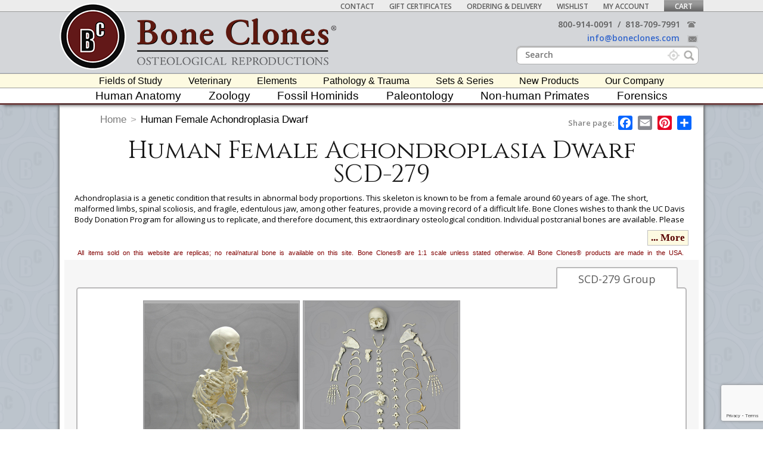

--- FILE ---
content_type: text/html; charset=UTF-8
request_url: https://boneclones.com/group/scd-279-group
body_size: 184393
content:
<!DOCTYPE html><html lang="en">
<head>
	<title>Human Female Anchondroplasia Dwarf - Bone Clones - Osteological Reproductions</title><meta name="keywords" content="Human Female Anchondroplasia Dwarf Skeleton, human skeleton, didactic skeleton, clinical anatomy, Anatomy for Artists, Anatomy for the Artist, Life-size Medical Anatomical Human Skeleton Model, skeleton, skeletal, human, human skeleton, life-size, life, sized, size, model, modelle, anatomy, anatomical, medical, study, replica, classroom, science, biology, clinical">
<meta name="description" content="Grouping of Female Anchondroplasia Dwarf skeleton and postcranial parts">
<meta name="p:domain_verify" content="62d570805c5d45382e38c4da9fd3d342">
<meta charset="UTF-8">	<link href="https://boneclones.com/group/scd-279-group" rel="canonical">
<link href="/css/base/jquery.ui.all.css" media="all" rel="stylesheet" type="text/css">
<link href="/css/jquery.bxslider.css" media="screen" rel="stylesheet" type="text/css">
<link href="/css/productModal.css" media="all" rel="stylesheet" type="text/css">
<link href="/css/catalog.css" media="all" rel="stylesheet" type="text/css">
<link href="/img/favicon.ico" rel="shortcut icon" type="image/x-icon">
<link href="/css/base.css" media="all" rel="stylesheet" type="text/css">
<link href="/css/layout.css" media="all" rel="stylesheet" type="text/css">
<link href="/css/navigation.css" media="all" rel="stylesheet" type="text/css">
<link href="//netdna.bootstrapcdn.com/font-awesome/4.0.3/css/font-awesome.css" media="all" rel="stylesheet" type="text/css">
<link href="//fonts.googleapis.com/css?family=Open+Sans:400,600,300" media="all" rel="stylesheet" type="text/css">
<link href="//fonts.googleapis.com/css?family=Cantata+One" media="all" rel="stylesheet" type="text/css">
<link href="//fonts.googleapis.com/css?family=Cinzel" media="all" rel="stylesheet" type="text/css">
<link href="/js/selectric/selectric.css" media="all" rel="stylesheet" type="text/css">
<link href="/css/simpleStyles.css" media="all" rel="stylesheet" type="text/css">
<link href="/css/parsley.css" media="all" rel="stylesheet" type="text/css">		<script async src="https://www.googletagmanager.com/gtag/js?id=G-ZEZFVEJR9P"></script>
	<script>
		window.dataLayer = window.dataLayer || [];
		function gtag(){dataLayer.push(arguments);}
		gtag('js', new Date());
		gtag('config', 'G-ZEZFVEJR9P');
        gtag('send', 'pageview');
	</script>	<script type="text/javascript">
    //<!--
    var switchTo5x=true;
    //-->
</script>
<script type="text/javascript">
    //<!--
    var isLogged = false;
    //-->
</script>
<script type="text/javascript">
    //<!--
    var wishlistProductsCount = 0;
    //-->
</script>
<script type="text/javascript" src="/js/jquery.js"></script>
<script type="text/javascript" src="/js/jquery.corner.js"></script>
<script type="text/javascript" src="/js/jquery.tooltip.js"></script>
<script type="text/javascript" src="/js/jquery.autocomplete.renamed.js"></script>
<!--[if lt IE 9]><script type="text/javascript" src="//html5shim.googlecode.com/svn/trunk/html5.js"></script><![endif]-->
<script type="text/javascript" src="/js/selectric/jquery.selectric.js"></script>
<script type="text/javascript" src="/js/Parsley.js-2.8.1/dist/parsley.js"></script>
<script type="text/javascript" src="/Subscription/js/subscription.js"></script>
<script type="text/javascript" src="/js/loading-overlay.js"></script>
<script type="text/javascript" src="/StoreWishlist/js/wishlistManager.js"></script>
<script type="text/javascript" src="/StoreCart/js/cartManager.js"></script>
<script type="text/javascript" src="/Menu/js/menuManager.js"></script>
<script type="text/javascript" src="/js/customParsley.js"></script>	<link rel="apple-touch-icon" href="/img/apple-touch-icon.png">
	<link rel="apple-touch-icon" sizes="72x72" href="/img/apple-touch-icon-72x72.png">
	<link rel="apple-touch-icon" sizes="114x114" href="/img/apple-touch-icon-114x114.png">
	<link rel="sitemap" type="application/xml" title="Sitemap" href="/sitemap.xml"/>
    <script src="https://www.google.com/recaptcha/api.js" async defer></script>
    <script>
        function newsletterSubmit(token) {
            $('#newsletter').submit();
        }
    </script>
</head>
<body>
<!--[if lt IE 9]>
<div style="width: 100%; height: 100%;">
	<span style="top: 50%; position: absolute; width: 100%; text-align: center; color: #ffffff; font-size: 20px;">You are using old browser. Please install IE9+, Chrome or Mozilla FireFox.</span>
</div>
<style>
    #content, #content * {
        display: none !important;
    }
</style>
<![endif]-->
<noscript>
	<div style="width: 100%; height: 100%;">
		<span style="top: 50%; position: absolute; width: 100%; text-align: center; color: #ffffff; font-size: 20px;">Your browser does not support JavaScript! Javascript is required for correct site work.</span>
	</div>
	<style>
		#content, #content * {
			display: none !important;
		}
	</style>
</noscript>
<script defer src="https://static.addtoany.com/menu/page.js"></script>
	<script
		src="//d2wy8f7a9ursnm.cloudfront.net/bugsnag-2.min.js"
		data-apikey="01715bec0b39ed3e3c886d3ee9e1b41d">
	</script>
<!-- Broken images fix -->
<img src="/images/default/product.jpg"
     style="top: -1px; left: -1px; visibility: hidden; width: 1px; height: 1px; position: absolute;"/>
<!-- Loader gif  -->
<img src="/img/bx_loader.gif"
     style="top: -1px; left: -1px; visibility: hidden; width: 1px; height: 1px; position: absolute;"/>

<div id="content">
	<div id="wrapper">
		<div id="header">
			<div class="container">
				<div class="columns" id="top-nav-wrap">
					<ul class="top-nav&#x20;list-inline&#x20;uppercase">
    <li class="item&#x20;empty">
        <a title="Contact Us" href="/page/contact-us" collapsible="0">Contact</a>
    </li>
    <li class="item&#x20;empty">
        <a href="/product/gift-certificate" collapsible="0">Gift Certificates</a>
    </li>
    <li class="item&#x20;empty">
        <a title="Ordering &amp; Delivery Information" href="/page/ordering-and-delivery" collapsible="0">Ordering &amp; Delivery</a>
    </li>
    <li class="item&#x20;empty">
        <a title="Your Wishlist" href="/user/wishlist" rel="nofollow" collapsible="0">Wishlist</a>
    </li>
    <li class="item&#x20;empty">
        <a title="Your Account Settings" href="/user/login" rel="nofollow" collapsible="0">My Account</a>
    </li>
    <li class="item&#x20;empty">
        <a title="Your Shopping Cart" href="/store/cart" rel="nofollow" collapsible="0">Cart</a>
    </li>
</ul>				</div>
				<div class="columns" id="logo-container">
					<a href="/" id="logo"><img src="/img/bc-logo-new.png"></a>
                    <a href="/" id="text-logo"><img src="/img/bc-text-logo-new.png"></a>
				</div>
				<div class="clear"></div>
				<div class="columns" id="contact-top-container">
					<ul class="contact-top">
						<li>
							<a href="callto://+800-914-0091"
							   data-rel="external">800-914-0091</a> &nbsp;/&nbsp;
							<a href="callto://+818-709-7991"
							   data-rel="external">818-709-7991</a> &nbsp;&nbsp;
							<span class="phone_icon"></span>
						</li>
						<li>
							<a class="contact-email" href="mailto:info@boneclones.com">
								info@boneclones.com							</a>
							<span class="mail_icon"></span>
						</li>
					</ul>
					<div class="clear"></div>
					<form action="/product/search" class="searchForm">
						<input type="text" id="search-ajax" name="keywords" placeholder="Search" value="">
                        <div class="search-icon"></div>
                        <div class="search-exact-icon">
                            <input type="checkbox" id="search-exact" name="exact">
                            <label for="search-exact"></label>
                            <span class="tooltiptext">
                                If this option is enabled, an exact search will be performed and similar words will not be searched.
                            </span>
                        </div>
					</form>
				</div>
				<div class="clear"></div>
			</div>
			<div id="main-nav-container">
				<ul class="second-main-menu">
    <li class="item">
        <a href="/category/fields-of-study" collapsible="0">Fields of Study</a><span class="wrapper"></span>
        <ul>
            <li>
                <a href="/category/k-12-education/fields-of-study" collapsible="0">K-12 Education</a>
                <ul>
                    <li>
                        <a href="/category/elementary-school/fields-of-study" collapsible="0">Elementary School</a>
                    </li>
                    <li>
                        <a href="/category/middle-school/fields-of-study" collapsible="0">Middle School</a>
                    </li>
                    <li>
                        <a href="/category/high-school/fields-of-study" collapsible="0">High School</a>
                    </li>
                    <li>
                        <a href="/category/printable-handouts/fields-of-study" collapsible="0">Printable Handouts</a>
                    </li>
                </ul>
            </li>
            <li>
                <a href="/category/fields-of-study-advanced-anatomy/fields-of-study" collapsible="0">Advanced Anatomy</a>
            </li>
            <li>
                <a href="/category/fields-of-study-forensics/fields-of-study" collapsible="0">Forensics</a>
                <ul>
                    <li>
                        <a href="/category/all-forensics/fields-of-study" collapsible="0">All Forensics</a>
                    </li>
                    <li>
                        <a href="/category/forensic-skulls/fields-of-study" collapsible="0">Forensic Skulls</a>
                    </li>
                    <li>
                        <a href="/category/forensic-skeletons/fields-of-study" collapsible="0">Forensic Skeletons</a>
                    </li>
                    <li class="menu-border">
                        <span></span>
                    </li>
                    <li>
                        <a href="/category/forensic-cranial-elements/fields-of-study" collapsible="0">Cranial Elements</a>
                    </li>
                    <li>
                        <a href="/category/forensic-postcranial-elements/fields-of-study" collapsible="0">Postcranial Elements</a>
                    </li>
                    <li class="menu-border">
                        <span></span>
                    </li>
                    <li>
                        <a href="/category/forensic-sets/fields-of-study" collapsible="0">Forensic Sets</a>
                    </li>
                    <li>
                        <a href="/category/wildlife-forensics/fields-of-study" collapsible="0">Wildlife Forensics</a>
                    </li>
                    <li>
                        <a href="/category/demonstrative-exhibits/fields-of-study" collapsible="0">Demonstrative Exhibits</a>
                    </li>
                    <li class="menu-border">
                        <span></span>
                    </li>
                    <li>
                        <a href="/category/forensic-accessories/fields-of-study" collapsible="0">Accessories</a>
                    </li>
                </ul>
            </li>
            <li>
                <a href="/category/physical-therapy/fields-of-study" collapsible="0">Physical Therapy</a>
            </li>
            <li class="menu-border">
                <span></span>
            </li>
            <li>
                <a href="/category/locomotion/fields-of-study" collapsible="0">Primate Locomotion</a>
                <ul>
                    <li>
                        <a href="/category/all-locomotion/fields-of-study" collapsible="0">All Primate Locomotion</a>
                    </li>
                    <li class="menu-border">
                        <span></span>
                    </li>
                    <li>
                        <a href="/category/locomotion-pelvis-femur/fields-of-study" collapsible="0">Pelvis &amp; Femur</a>
                    </li>
                    <li>
                        <a href="/category/locomotion-pelvis/fields-of-study" collapsible="0">Pelvis</a>
                    </li>
                    <li>
                        <a href="/category/locomotion-femur/fields-of-study" collapsible="0">Femur</a>
                    </li>
                    <li class="menu-border">
                        <span></span>
                    </li>
                    <li>
                        <a href="/category/intermembral/fields-of-study" collapsible="0">Intermembral</a>
                    </li>
                    <li>
                        <a href="/category/primate-arms-legs/fields-of-study" collapsible="0">Primate Arms &amp; Legs</a>
                    </li>
                    <li>
                        <a href="/category/hands-feet/fields-of-study" collapsible="0">Hands &amp; Feet</a>
                    </li>
                    <li>
                        <a href="/category/joints/fields-of-study" collapsible="0">Joints</a>
                    </li>
                    <li>
                        <a href="/category/locomotion-pectoral/fields-of-study" collapsible="0">Pectoral</a>
                    </li>
                </ul>
            </li>
            <li>
                <a href="/category/non-primate-locomotion/fields-of-study" collapsible="0">Non-primate Locomotion</a>
            </li>
            <li>
                <a href="/category/physical-anthropology/fields-of-study" collapsible="0">Biological Anthropology</a>
                <ul>
                    <li>
                        <a href="/category/paleoanthropology/fields-of-study" collapsible="0">Paleoanthropology</a>
                        <ul>
                            <li>
                                <a href="/category/paleoanthropology-skulls/fields-of-study" collapsible="0">Paleoanthropology Skulls</a>
                            </li>
                            <li>
                                <a href="/category/paleoanthropology-skeletons/fields-of-study" collapsible="0">Paleoanthropology Skeletons</a>
                            </li>
                            <li>
                                <a href="/category/paleoanthropology-postcranial-elements/fields-of-study" collapsible="0">Paleoanthropology Postcranial</a>
                            </li>
                        </ul>
                    </li>
                    <li>
                        <a href="/category/primatology/fields-of-study" collapsible="0">Primatology</a>
                        <ul>
                            <li>
                                <a href="/category/primatology-skulls/fields-of-study" collapsible="0">Primatology Skulls</a>
                            </li>
                            <li>
                                <a href="/category/primatology-skeletons/fields-of-study" collapsible="0">Primatology Skeletons</a>
                            </li>
                            <li>
                                <a href="/category/primatology-postcranial-elements/fields-of-study" collapsible="0">Primatology Postcranial</a>
                            </li>
                        </ul>
                    </li>
                    <li>
                        <a href="/category/physical-anthropology-human/fields-of-study" collapsible="0">Human Anatomy</a>
                        <ul>
                            <li>
                                <a href="/category/physical-anthropology-human-anatomy-skulls/fields-of-study" collapsible="0">Human Skulls</a>
                            </li>
                            <li>
                                <a href="/category/physical-anthropology-human-anatomy-skeletons/fields-of-study" collapsible="0">Human Skeletons</a>
                            </li>
                            <li>
                                <a href="/category/physical-anthropology-human-anatomy-postcranials/fields-of-study" collapsible="0">Human Postcranial</a>
                            </li>
                            <li>
                                <a href="/category/physical-anthropology-human-anatomy-cranial/fields-of-study" collapsible="0">Human Cranial Elements</a>
                            </li>
                        </ul>
                    </li>
                </ul>
            </li>
            <li>
                <a href="/category/paleontology/fields-of-study" collapsible="0">Paleontology</a>
                <ul>
                    <li>
                        <a href="/category/all-paleontology/fields-of-study" collapsible="0">All Paleontology Items</a>
                    </li>
                    <li class="menu-border">
                        <span></span>
                    </li>
                    <li>
                        <a href="/category/fossil-skulls/fields-of-study" collapsible="0">Fossil Skulls</a>
                        <ul>
                            <li>
                                <a href="/category/all-fossil-skulls/fields-of-study" collapsible="0">All Fossil Skulls</a>
                            </li>
                            <li>
                                <a href="/category/fossil-mammal-skulls/fields-of-study" collapsible="0">Fossil Mammals</a>
                            </li>
                            <li>
                                <a href="/category/fossil-bird-skulls/fields-of-study" collapsible="0">Fossil Birds</a>
                            </li>
                            <li>
                                <a href="/category/fossil-shark-skulls/fields-of-study" collapsible="0">Fossil Sharks</a>
                            </li>
                            <li>
                                <a href="/category/dinosaurs-reptilian-skulls/fields-of-study" collapsible="0">Dinosaurs &amp; Reptiles</a>
                            </li>
                        </ul>
                    </li>
                    <li>
                        <a href="/category/fossil-skeletons/fields-of-study" collapsible="0">Fossil Skeletons</a>
                        <ul>
                            <li>
                                <a href="/category/all-fossil-skeletons/fields-of-study" collapsible="0">All Fossil Skeletons</a>
                            </li>
                            <li>
                                <a href="/category/fossil-mammal-skeletons/fields-of-study" collapsible="0">Fossil Mammals</a>
                            </li>
                            <li>
                                <a href="/category/fossil-bird-skeletons/fields-of-study" collapsible="0">Fossil Birds</a>
                            </li>
                        </ul>
                    </li>
                    <li class="menu-border">
                        <span></span>
                    </li>
                    <li>
                        <a href="/category/fossil-cranial-elements/fields-of-study" collapsible="0">Cranial Elements</a>
                    </li>
                    <li>
                        <a href="/category/fossil-postcranial-elements/fields-of-study" collapsible="0">Postcranial Elements</a>
                    </li>
                    <li class="menu-border">
                        <span></span>
                    </li>
                    <li>
                        <a href="/category/fossil-sets/fields-of-study" collapsible="0">Fossil Sets</a>
                    </li>
                    <li>
                        <a href="/category/fossil-scale-sculpture/fields-of-study" collapsible="0">Fossil Scale &amp; Sculpture</a>
                    </li>
                    <li>
                        <a href="/category/fossil-accessories/fields-of-study" collapsible="0">Accessories</a>
                    </li>
                </ul>
            </li>
            <li>
                <a href="/category/bioarchaeology/fields-of-study" collapsible="0">Bioarchaeology</a>
                <ul>
                    <li>
                        <a href="/category/osteoarchaeology/fields-of-study" collapsible="0">Osteoarchaeology</a>
                    </li>
                    <li>
                        <a href="/category/paleopathology1/fields-of-study" collapsible="0">Paleopathology</a>
                    </li>
                    <li>
                        <a href="/category/zooarchaeology/fields-of-study" collapsible="0">Zooarchaeology</a>
                    </li>
                    <li>
                        <a href="/category/marine-archaeology/fields-of-study" collapsible="0">Marine Archaeology</a>
                    </li>
                    <li>
                        <a href="/category/dental-anthropology/fields-of-study" collapsible="0">Dental Anthropology</a>
                    </li>
                </ul>
            </li>
            <li class="menu-border">
                <span></span>
            </li>
            <li>
                <a href="/category/marine-aquarium/fields-of-study" collapsible="0">Marine-Aquarium</a>
            </li>
            <li>
                <a href="/category/veterinary/fields-of-study" collapsible="0">Veterinary</a>
            </li>
            <li>
                <a href="/category/zoology/fields-of-study" collapsible="0">Zoology</a>
                <ul>
                    <li>
                        <a href="/category/all-zoology-items/fields-of-study" collapsible="0">All Zoological Items</a>
                    </li>
                    <li>
                        <a href="/category/endangered-species/fields-of-study" collapsible="0">Endangered Species</a>
                        <ul>
                            <li>
                                <a href="/category/endangered-primates/fields-of-study" collapsible="0">Endangered Primates</a>
                            </li>
                            <li>
                                <a href="/category/endangered-mammals-non-primate/fields-of-study" collapsible="0">Endangered Mammals (Non-primate)</a>
                            </li>
                            <li>
                                <a href="/category/endangered-fish/fields-of-study" collapsible="0">Endangered Fish</a>
                            </li>
                            <li>
                                <a href="/category/endangered-reptiles-amphibians/fields-of-study" collapsible="0">Endangered Reptiles &amp; Amphibians</a>
                            </li>
                            <li>
                                <a href="/category/endangered-birds/fields-of-study" collapsible="0">Endangered Birds</a>
                            </li>
                        </ul>
                    </li>
                    <li class="menu-border">
                        <span></span>
                    </li>
                    <li>
                        <a href="/category/zoology-skulls/fields-of-study" collapsible="0">Skulls</a>
                        <ul>
                            <li>
                                <a href="/category/all-zoology-skulls/fields-of-study" collapsible="0">All Zoological Skulls</a>
                            </li>
                            <li>
                                <a href="/category/economy-north-american-mammal-skulls/fields-of-study" collapsible="0">Economy Skulls</a>
                            </li>
                            <li>
                                <a href="/category/bird-skulls/fields-of-study" collapsible="0">Bird Skulls</a>
                            </li>
                            <li>
                                <a href="/category/mammal-skulls/fields-of-study" collapsible="0">Mammal Skulls</a>
                                <ul>
                                    <li>
                                        <a href="/category/all-mammal-skulls/fields-of-study" collapsible="0">All</a>
                                    </li>
                                    <li>
                                        <a href="/category/marsupial-skulls/fields-of-study" collapsible="0">Marsupials</a>
                                    </li>
                                    <li>
                                        <a href="/category/bear-skulls/fields-of-study" collapsible="0">Bears</a>
                                    </li>
                                    <li>
                                        <a href="/category/cat-skulls/fields-of-study" collapsible="0">Cats</a>
                                    </li>
                                    <li>
                                        <a href="/category/dogs-skulls/fields-of-study" collapsible="0">Dogs</a>
                                    </li>
                                    <li>
                                        <a href="/category/giraffe-okapi-skulls/fields-of-study" collapsible="0">Giraffe &amp; Okapi</a>
                                    </li>
                                    <li>
                                        <a href="/category/horse-and-deer-skulls/fields-of-study" collapsible="0">Horse &amp; Deer</a>
                                    </li>
                                    <li>
                                        <a href="/category/marine-mammal-skulls/fields-of-study" collapsible="0">Marine Mammals</a>
                                    </li>
                                    <li>
                                        <a href="/category/non-human-primates-skulls/fields-of-study" collapsible="0">Non-Human Primates</a>
                                    </li>
                                    <li>
                                        <a href="/category/egg-laying-mammal-skulls/fields-of-study" collapsible="0">Egg-laying Mammals</a>
                                    </li>
                                    <li>
                                        <a href="/category/rhino-and-hippo-skulls/fields-of-study" collapsible="0">Rhino &amp; Hippo</a>
                                    </li>
                                    <li>
                                        <a href="/category/rodent-skulls/fields-of-study" collapsible="0">Rodents</a>
                                    </li>
                                    <li>
                                        <a href="/category/warthog-babirusa-skulls/fields-of-study" collapsible="0">Warthog &amp; Babirusa</a>
                                    </li>
                                    <li>
                                        <a href="/category/small-mammal-skulls/fields-of-study" collapsible="0">Small Mammals</a>
                                    </li>
                                    <li>
                                        <a href="/category/misc-mammal-skulls/fields-of-study" collapsible="0">Misc. Mammals</a>
                                    </li>
                                </ul>
                            </li>
                            <li>
                                <a href="/category/reptile-and-amphibian-skulls/fields-of-study" collapsible="0">Reptile &amp; Amphibian Skulls</a>
                            </li>
                            <li>
                                <a href="/category/shark-fish-ray-skulls/fields-of-study" collapsible="0">Shark, Fish &amp; Ray Skulls</a>
                            </li>
                            <li>
                                <a href="/category/turtles-tortoises-skulls/fields-of-study" collapsible="0">Turtle &amp; Tortoise Skulls</a>
                            </li>
                        </ul>
                    </li>
                    <li>
                        <a href="/category/zoology-skeletons/fields-of-study" collapsible="0">Skeletons</a>
                        <ul>
                            <li>
                                <a href="/category/all-zoology-skeletons/fields-of-study" collapsible="0">All</a>
                            </li>
                            <li>
                                <a href="/category/bird-skeletons/fields-of-study" collapsible="0">Birds</a>
                            </li>
                            <li>
                                <a href="/category/mammal-skeletons/fields-of-study" collapsible="0">Mammals</a>
                            </li>
                            <li>
                                <a href="/category/reptile-and-amphibian-skeletons/fields-of-study" collapsible="0">Reptiles &amp; Amphibians</a>
                            </li>
                        </ul>
                    </li>
                    <li class="menu-border">
                        <span></span>
                    </li>
                    <li>
                        <a href="/category/zoology-cranial-elements/fields-of-study" collapsible="0">Cranial Elements</a>
                        <ul>
                            <li>
                                <a href="/category/all-zoology-cranial-elements/fields-of-study" collapsible="0">All</a>
                            </li>
                            <li>
                                <a href="/category/mammal-cranial-elements/fields-of-study" collapsible="0">Mammals</a>
                            </li>
                            <li>
                                <a href="/category/marine-mammal-cranial-elements/fields-of-study" collapsible="0">Marine Mammals</a>
                            </li>
                            <li>
                                <a href="/category/reptile-and-amphibian-cranial-elements/fields-of-study" collapsible="0">Reptiles &amp; Amphibians</a>
                            </li>
                            <li>
                                <a href="/category/shark-fish-ray-cranial-elements/fields-of-study" collapsible="0">Sharks, Fish &amp; Rays</a>
                            </li>
                        </ul>
                    </li>
                    <li>
                        <a href="/category/zoology-postcranial-elements/fields-of-study" collapsible="0">Postcranial Elements</a>
                        <ul>
                            <li>
                                <a href="/category/all-zoological-postcranial-elements/fields-of-study" collapsible="0">All Zoological Postcranial</a>
                            </li>
                            <li>
                                <a href="/category/bird-postcranial-elements/fields-of-study" collapsible="0">Birds</a>
                            </li>
                            <li>
                                <a href="/category/mammal-postcranial-elements/fields-of-study" collapsible="0">Mammals</a>
                                <ul>
                                    <li>
                                        <a href="/category/all-zoological-mammal-postcranial-elements/fields-of-study" collapsible="0">All</a>
                                    </li>
                                    <li>
                                        <a href="/category/bear-postcranial/fields-of-study" collapsible="0">Bears</a>
                                    </li>
                                    <li>
                                        <a href="/category/cat-postcranials/fields-of-study" collapsible="0">Cats</a>
                                    </li>
                                    <li>
                                        <a href="/category/giraffe-okapi-postcranials/fields-of-study" collapsible="0">Giraffe &amp; Okapi</a>
                                    </li>
                                    <li>
                                        <a href="/category/horse-postcranials/fields-of-study" collapsible="0">Horse</a>
                                    </li>
                                    <li>
                                        <a href="/category/marine-mammals-postcranials/fields-of-study" collapsible="0">Marine Mammals</a>
                                    </li>
                                    <li>
                                        <a href="/category/non-human-primate-postcranials/fields-of-study" collapsible="0">Non-Human Primates</a>
                                    </li>
                                    <li>
                                        <a href="/category/egg-laying-mammal-postcranials/fields-of-study" collapsible="0">Egg-laying Mammals</a>
                                    </li>
                                </ul>
                            </li>
                            <li>
                                <a href="/category/reptile-and-amphibian-postcranials/fields-of-study" collapsible="0">Reptiles &amp; Amphibians</a>
                            </li>
                            <li>
                                <a href="/category/shark-fish-ray-postcranials/fields-of-study" collapsible="0">Sharks, Fish &amp; Rays</a>
                            </li>
                        </ul>
                    </li>
                    <li class="menu-border">
                        <span></span>
                    </li>
                    <li>
                        <a href="/category/zoology-eggs/fields-of-study" collapsible="0">Eggs</a>
                        <ul>
                            <li>
                                <a href="/category/All-Eggs/fields-of-study" collapsible="0">All Eggs</a>
                            </li>
                            <li>
                                <a href="/category/north-american-bird-eggs/fields-of-study" collapsible="0">North American Bird Eggs</a>
                            </li>
                            <li>
                                <a href="/category/elephant-bird-egg/fields-of-study" collapsible="0">Elephant Bird Egg</a>
                            </li>
                        </ul>
                    </li>
                    <li>
                        <a href="/category/limbs/fields-of-study" collapsible="0">Limbs</a>
                    </li>
                    <li>
                        <a href="/category/zoology-teeth-fangs/fields-of-study" collapsible="0">Teeth &amp; Fangs</a>
                    </li>
                    <li>
                        <a href="/category/zoology-claws-talons-spines/fields-of-study" collapsible="0">Claws &amp; Talons</a>
                    </li>
                    <li>
                        <a href="/category/zoology-brain-and-endocast/fields-of-study" collapsible="0">Brains &amp; Endocasts</a>
                    </li>
                    <li>
                        <a href="/category/zoology-life-casts/fields-of-study" collapsible="0">Life Casts</a>
                    </li>
                    <li>
                        <a href="/category/zoology-pathology-trauma/fields-of-study" collapsible="0">Pathology &amp; Trauma</a>
                    </li>
                    <li>
                        <a href="/category/wildlife-forensics1/fields-of-study" collapsible="0">Wildlife Forensics</a>
                    </li>
                    <li class="menu-border">
                        <span></span>
                    </li>
                    <li>
                        <a href="/category/zoology-sets-and-series/fields-of-study" collapsible="0">Sets</a>
                    </li>
                    <li>
                        <a href="/category/bird-skull-egg-talon-sets/fields-of-study" collapsible="0">Bird Sets</a>
                    </li>
                    <li>
                        <a href="/category/zoology-accessories/fields-of-study" collapsible="0">Accessories</a>
                    </li>
                    <li class="menu-border">
                        <span></span>
                    </li>
                    <li>
                        <a href="/category/birds/fields-of-study" collapsible="0">Birds</a>
                    </li>
                    <li>
                        <a href="/category/mammals/fields-of-study" collapsible="0">Mammals</a>
                        <ul>
                            <li>
                                <a href="/category/all-mammals/fields-of-study" collapsible="0">All Mammals</a>
                            </li>
                            <li>
                                <a href="/category/marsupials/fields-of-study" collapsible="0">Marsupials</a>
                            </li>
                            <li>
                                <a href="/category/bears/fields-of-study" collapsible="0">Bears</a>
                            </li>
                            <li>
                                <a href="/category/cats/fields-of-study" collapsible="0">Cats</a>
                            </li>
                            <li>
                                <a href="/category/dogs/fields-of-study" collapsible="0">Dogs</a>
                            </li>
                            <li>
                                <a href="/category/giraffe-okapi/fields-of-study" collapsible="0">Giraffe &amp; Okapi</a>
                            </li>
                            <li>
                                <a href="/category/horse-deer/fields-of-study" collapsible="0">Horse &amp; Deer</a>
                            </li>
                            <li>
                                <a href="/category/marine-mammals/fields-of-study" collapsible="0">Marine Mammals</a>
                            </li>
                            <li>
                                <a href="/category/non-human-primates1/fields-of-study" collapsible="0">Non-Human Primates</a>
                            </li>
                            <li>
                                <a href="/category/egg-laying-mammals/fields-of-study" collapsible="0">Egg-laying Mammals</a>
                            </li>
                            <li>
                                <a href="/category/rhino-hippo/fields-of-study" collapsible="0">Rhino &amp; Hippo</a>
                            </li>
                            <li>
                                <a href="/category/rodents/fields-of-study" collapsible="0">Rodents</a>
                            </li>
                            <li>
                                <a href="/category/warthog-babirusa/fields-of-study" collapsible="0">Warthog &amp; Babirusa</a>
                            </li>
                            <li>
                                <a href="/category/small-mammals/fields-of-study" collapsible="0">Small Mammals</a>
                            </li>
                            <li>
                                <a href="/category/miscellaneous-mammals/fields-of-study" collapsible="0">Miscellaneous Mammals</a>
                            </li>
                        </ul>
                    </li>
                    <li>
                        <a href="/category/reptiles-amphibians/fields-of-study" collapsible="0">Reptiles &amp; Amphibians</a>
                    </li>
                    <li>
                        <a href="/category/zoology-fish/fields-of-study" collapsible="0">Fish</a>
                    </li>
                    <li>
                        <a href="/category/sharks-rays/fields-of-study" collapsible="0">Sharks &amp; Rays</a>
                    </li>
                    <li>
                        <a href="/category/turtles-tortoises/fields-of-study" collapsible="0">Turtles &amp; Tortoises</a>
                    </li>
                </ul>
            </li>
            <li class="menu-border">
                <span></span>
            </li>
            <li>
                <a href="/category/anatomy-for-the-artist/fields-of-study" collapsible="0">Anatomy for the Artist</a>
                <ul>
                    <li>
                        <a href="/category/artist-links/fields-of-study" collapsible="0">Artist Links</a>
                    </li>
                    <li>
                        <a href="/category/human-skulls-for-artist/fields-of-study" collapsible="0">Human Skulls</a>
                    </li>
                    <li>
                        <a href="/category/scale-for-artist/fields-of-study" collapsible="0">Scale</a>
                    </li>
                    <li>
                        <a href="/category/joints-for-artist/fields-of-study" collapsible="0">Joints</a>
                    </li>
                    <li>
                        <a href="/category/skeletal-elements-for-artist/fields-of-study" collapsible="0">Skeletal Elements</a>
                    </li>
                    <li>
                        <a href="/category/skeletons-for-artist/fields-of-study" collapsible="0">Skeletons</a>
                    </li>
                    <li>
                        <a href="/category/sets-for-artist/fields-of-study" collapsible="0">Sets</a>
                    </li>
                    <li>
                        <a href="/category/zoological-for-artist/fields-of-study" collapsible="0">Zoological</a>
                    </li>
                    <li>
                        <a href="/category/life-casts-for-artist/fields-of-study" collapsible="0">Life Casts</a>
                    </li>
                    <li>
                        <a href="/category/non-human-primates-for-artist/fields-of-study" collapsible="0">Non-human Primates</a>
                    </li>
                    <li>
                        <a href="/category/books1/fields-of-study" collapsible="0">Books</a>
                    </li>
                </ul>
            </li>
            <li>
                <a href="/category/decor/fields-of-study" collapsible="0">Decor</a>
            </li>
        </ul>
    </li>
    <li class="item&#x20;empty">
        <a href="/category/veterinary" collapsible="0">Veterinary</a><span class="wrapper"></span>
    </li>
    <li class="item">
        <a href="/category/elements" collapsible="0">Elements</a><span class="wrapper"></span>
        <ul>
            <li>
                <a href="/category/skulls/elements" collapsible="0">Skulls</a>
                <ul>
                    <li>
                        <a href="/category/human1/elements" collapsible="0">Human</a>
                    </li>
                    <li>
                        <a href="/category/primate-non-human/elements" collapsible="0">Primate (Non-human)</a>
                    </li>
                    <li>
                        <a href="/category/fossil-hominid/elements" collapsible="0">Fossil Hominid</a>
                    </li>
                    <li>
                        <a href="/category/bird4/elements" collapsible="0">Bird</a>
                    </li>
                    <li>
                        <a href="/category/mammal-non-primate/elements" collapsible="0">Mammal (Non-primate)</a>
                    </li>
                    <li>
                        <a href="/category/reptile-and-amphibian/elements" collapsible="0">Reptile &amp; Amphibian</a>
                    </li>
                    <li>
                        <a href="/category/shark-fish-and-ray/elements" collapsible="0">Shark, Fish &amp; Ray</a>
                    </li>
                    <li>
                        <a href="/category/paleontology-skulls/elements" collapsible="0">Paleontology</a>
                    </li>
                    <li>
                        <a href="/category/economy3/elements" collapsible="0">Economy</a>
                    </li>
                    <li>
                        <a href="/category/scale-and-sculpture/elements" collapsible="0">Scale &amp; Sculpture</a>
                    </li>
                    <li>
                        <a href="/category/skull-sets/elements" collapsible="0">Skull Sets</a>
                    </li>
                </ul>
            </li>
            <li>
                <a href="/category/skeletons/elements" collapsible="0">Skeletons</a>
            </li>
            <li class="menu-border">
                <span></span>
            </li>
            <li>
                <a href="/category/elements-cranial-elements/elements" collapsible="0">Cranial Elements</a>
                <ul>
                    <li>
                        <a href="/category/head-neck/elements" collapsible="0">Head &amp; Neck</a>
                    </li>
                    <li>
                        <a href="/category/teeth-fangs/elements" collapsible="0">Teeth &amp; Fangs</a>
                    </li>
                    <li>
                        <a href="/category/primate-maxilla-mandible/elements" collapsible="0">Maxilla &amp; Mandible</a>
                    </li>
                    <li>
                        <a href="/category/elements-brains-and-endocasts/elements" collapsible="0">Brains &amp; Endocasts</a>
                    </li>
                </ul>
            </li>
            <li>
                <a href="/category/postcranial/elements" collapsible="0">Postcranial Elements</a>
                <ul>
                    <li>
                        <a href="/category/limbs1/elements" collapsible="0">Limbs</a>
                        <ul>
                            <li>
                                <a href="/category/all-limbs/elements" collapsible="0">All Limbs</a>
                            </li>
                            <li>
                                <a href="/category/forelimbs/elements" collapsible="0">Forelimbs</a>
                            </li>
                            <li>
                                <a href="/category/hindlimbs/elements" collapsible="0">Hindlimbs</a>
                            </li>
                            <li>
                                <a href="/category/wings/elements" collapsible="0">Wings</a>
                            </li>
                            <li>
                                <a href="/category/hands/elements" collapsible="0">Hands</a>
                            </li>
                            <li>
                                <a href="/category/feet/elements" collapsible="0">Feet</a>
                            </li>
                            <li>
                                <a href="/category/primate-arms/elements" collapsible="0">Primate Arms</a>
                                <ul>
                                    <li>
                                        <a href="/category/articulated-arms/elements" collapsible="0">Articulated Arms</a>
                                    </li>
                                    <li>
                                        <a href="/category/disarticulated-arms/elements" collapsible="0">Disarticulated Arms</a>
                                    </li>
                                    <li>
                                        <a href="/category/arm-parts/elements" collapsible="0">Arm Parts</a>
                                    </li>
                                    <li>
                                        <a href="/category/arm-sets/elements" collapsible="0">Arm Sets</a>
                                    </li>
                                </ul>
                            </li>
                            <li>
                                <a href="/category/primate-legs/elements" collapsible="0">Primate Legs</a>
                                <ul>
                                    <li>
                                        <a href="/category/articulated-legs/elements" collapsible="0">Articulated Legs</a>
                                    </li>
                                    <li>
                                        <a href="/category/disarticulated-legs/elements" collapsible="0">Disarticulated Legs</a>
                                    </li>
                                    <li>
                                        <a href="/category/leg-parts/elements" collapsible="0">Leg Parts</a>
                                    </li>
                                    <li>
                                        <a href="/category/leg-sets/elements" collapsible="0">Leg Sets</a>
                                    </li>
                                </ul>
                            </li>
                            <li>
                                <a href="/category/elements-hands/elements" collapsible="0">Primate Hands</a>
                            </li>
                            <li>
                                <a href="/category/elements-feet/elements" collapsible="0">Primate Feet</a>
                            </li>
                        </ul>
                    </li>
                    <li>
                        <a href="/category/elements-pelvis/elements" collapsible="0">Pelvis</a>
                    </li>
                    <li>
                        <a href="/category/elements-femur/elements" collapsible="0">Femur</a>
                    </li>
                    <li>
                        <a href="/category/pelvis-and-femur/elements" collapsible="0">Pelvis &amp; Femur Sets</a>
                    </li>
                    <li>
                        <a href="/category/elements-joints/elements" collapsible="0">Joints</a>
                    </li>
                    <li>
                        <a href="/category/elements-hyoids/elements" collapsible="0">Hyoids</a>
                    </li>
                    <li>
                        <a href="/category/vertebrae/elements" collapsible="0">Vertebrae</a>
                    </li>
                    <li>
                        <a href="/category/torso/elements" collapsible="0">Torso</a>
                    </li>
                    <li>
                        <a href="/category/claws-talons-spine/elements" collapsible="0">Claws, Talons, Spines</a>
                    </li>
                </ul>
            </li>
            <li class="menu-border">
                <span></span>
            </li>
            <li>
                <a href="/category/stone-tools/elements" collapsible="0">Stone Tools</a>
            </li>
            <li>
                <a href="/category/elements-eggs/elements" collapsible="0">Eggs</a>
            </li>
            <li>
                <a href="/category/life-casts/elements" collapsible="0">Life Casts</a>
            </li>
            <li class="menu-border">
                <span></span>
            </li>
            <li>
                <a href="/category/elements-accessories/elements" collapsible="0">Accessories</a>
            </li>
            <li>
                <a href="/category/books/elements" collapsible="0">Books</a>
            </li>
            <li>
                <a href="/page/flyers" collapsible="0">Flyers</a>
            </li>
            <li>
                <a href="/category/printable-handouts/elements" collapsible="0">Printable Handouts</a>
            </li>
        </ul>
    </li>
    <li class="item">
        <a href="/category/pathology-trauma" collapsible="0">Pathology &amp; Trauma</a><span class="wrapper"></span>
        <ul>
            <li>
                <a href="/category/all-pathology-trauma/pathology-trauma" collapsible="0">All Pathology &amp; Trauma</a>
            </li>
            <li>
                <a href="/category/pathology-and-trauma-skulls/pathology-trauma" collapsible="0">Skulls</a>
            </li>
            <li>
                <a href="/category/pathology-and-trauma-skeletons/pathology-trauma" collapsible="0">Skeletons</a>
            </li>
            <li>
                <a href="/category/pathology-and-trauma-cranial-elements/pathology-trauma" collapsible="0">Cranial Elements</a>
            </li>
            <li>
                <a href="/category/pathology-and-trauma-postcranial-elements/pathology-trauma" collapsible="0">Postcranial Elements</a>
            </li>
            <li class="menu-border">
                <span></span>
            </li>
            <li>
                <a href="/category/pathology-trauma-sets/pathology-trauma" collapsible="0">Pathology &amp; Trauma Sets</a>
            </li>
            <li>
                <a href="/category/pathology-trauma-accessories/pathology-trauma" collapsible="0">Accessories</a>
            </li>
        </ul>
    </li>
    <li class="item">
        <a href="/category/sets-series" collapsible="0">Sets &amp; Series</a><span class="wrapper"></span>
        <ul>
            <li>
                <a href="/page/natural-history-gift-ideas" collapsible="0">Natural History Gift Ideas</a>
            </li>
            <li>
                <a href="/category/decor/sets-series" collapsible="0">Decor</a>
            </li>
            <li>
                <a href="/category/scale-sculpture/sets-series" collapsible="0">Scale &amp; Sculpture</a>
                <ul>
                    <li>
                        <a href="/category/scale-series/sets-series" collapsible="0">Scale Series</a>
                    </li>
                    <li>
                        <a href="/category/sculpture-series/sets-series" collapsible="0">Sculpture Series</a>
                    </li>
                    <li>
                        <a href="/category/scale-primate-set/sets-series" collapsible="0">Scale Primate Set</a>
                    </li>
                    <li>
                        <a href="/category/elisabeth-daynes/sets-series" collapsible="0">Elisabeth Daynes</a>
                    </li>
                </ul>
            </li>
            <li>
                <a href="/category/3d-scanned-printed/sets-series" collapsible="0">3D Scanned &amp; Printed</a>
            </li>
            <li class="menu-border">
                <span></span>
            </li>
            <li>
                <a href="/category/bone-boxes/sets-series" collapsible="0">Bone Boxes</a>
            </li>
            <li>
                <a href="/category/locomotion-sets/sets-series" collapsible="0">Locomotion Sets</a>
                <ul>
                    <li>
                        <a href="/category/limb-sets/sets-series" collapsible="0">Limb Sets</a>
                    </li>
                    <li>
                        <a href="/category/pelvis-femur-sets/sets-series" collapsible="0">Pelvis &amp; Femur</a>
                    </li>
                    <li>
                        <a href="/category/sets-series-intermembral/sets-series" collapsible="0">Intermembral</a>
                    </li>
                    <li>
                        <a href="/category/pectoral-sets/sets-series" collapsible="0">Pectoral</a>
                    </li>
                    <li>
                        <a href="/category/knee-joint-sets/sets-series" collapsible="0">Knee Joints</a>
                    </li>
                </ul>
            </li>
            <li>
                <a href="/category/sets-forensic/sets-series" collapsible="0">Forensic Sets</a>
            </li>
            <li>
                <a href="/category/advanced-anatomy-sets/sets-series" collapsible="0">Advanced Anatomy Sets</a>
            </li>
            <li>
                <a href="/category/physical-therapy-series/sets-series" collapsible="0">Physical Therapy Series</a>
            </li>
            <li>
                <a href="/category/fetal-sets/sets-series" collapsible="0">Fetal Sets</a>
            </li>
            <li class="menu-border">
                <span></span>
            </li>
            <li>
                <a href="/category/economy/sets-series" collapsible="0">Economy Series</a>
            </li>
            <li>
                <a href="/category/zoology-sets/sets-series" collapsible="0">Zoology Sets</a>
            </li>
            <li>
                <a href="/category/bird-sets/sets-series" collapsible="0">Bird Sets</a>
            </li>
            <li>
                <a href="/category/claw-talon-spine-sets-series/sets-series" collapsible="0">Claw &amp; Talon Sets</a>
            </li>
            <li>
                <a href="/category/teeth-fangs-sets-series/sets-series" collapsible="0">Tooth &amp; Fang Sets</a>
            </li>
            <li class="menu-border">
                <span></span>
            </li>
            <li>
                <a href="/category/primate-skull-sets/sets-series" collapsible="0">Primate Skull Sets</a>
            </li>
            <li>
                <a href="/category/fossil-hominid-sets/sets-series" collapsible="0">Fossil Hominid Sets</a>
            </li>
            <li class="menu-border">
                <span></span>
            </li>
            <li>
                <a href="/category/biopsi-babiarz-institute/sets-series" collapsible="0">B.I.O.P.S.I. - Babiarz Institute</a>
            </li>
            <li>
                <a href="/category/maxwell-collection/sets-series" collapsible="0">Maxwell Collection</a>
            </li>
            <li class="menu-border">
                <span></span>
            </li>
            <li>
                <a href="/page/bergdorf-goodman" collapsible="0">Bergdorf Goodman Windows</a>
            </li>
            <li>
                <a href="/category/set-series-accessories/sets-series" collapsible="0">Accessories</a>
            </li>
        </ul>
    </li>
    <li class="item&#x20;empty">
        <a href="/category/newproduct" collapsible="0">New Products</a><span class="wrapper"></span>
    </li>
    <li class="item">
        <a href="/page/our-company" collapsible="0">Our Company</a><span class="wrapper"></span>
        <ul>
            <li>
                <a href="/page/news-and-specials" collapsible="0">News &amp; Specials</a>
            </li>
            <li class="menu-border">
                <span></span>
            </li>
            <li>
                <a href="/category/printable-handouts/newproduct" collapsible="0">Printable Handouts</a>
            </li>
            <li class="menu-border">
                <span></span>
            </li>
            <li>
                <a href="/page/about-bone-clones" collapsible="0">About Us</a>
            </li>
            <li>
                <a href="/page/why-choose-bone-clones" collapsible="0">Why Choose Bone Clones</a>
            </li>
            <li>
                <a href="/page/bone-clones-in-the-news" collapsible="0">Bone Clones in the News</a>
            </li>
            <li>
                <a href="/page/mission" collapsible="0">Mission</a>
            </li>
            <li class="menu-border">
                <span></span>
            </li>
            <li>
                <a href="/page/contact-us" collapsible="0">Contact Us</a>
            </li>
            <li>
                <a href="/page/privacy-and-security" collapsible="0">Privacy and Security</a>
            </li>
            <li>
                <a href="/page/frequently-asked-questions" collapsible="0">FAQs</a>
            </li>
            <li>
                <a href="/page/testimonials" collapsible="0">Testimonials</a>
            </li>
            <li>
                <a href="/page/community-outreach" collapsible="0">Community Outreach</a>
            </li>
            <li>
                <a href="/page/legal" collapsible="0">Legal/Copyright</a>
            </li>
            <li class="menu-border">
                <span></span>
            </li>
            <li>
                <a href="/page/flyers" collapsible="0">Flyers</a>
            </li>
            <li>
                <a href="/page/choosing-original-specimens" collapsible="0">Choosing Original Specimens</a>
            </li>
            <li>
                <a href="/page/museum-exhibitions" collapsible="0">Museum Exhibitions</a>
            </li>
            <li>
                <a href="/category/natural-history-gift-ideas/newproduct" collapsible="0">Natural History Gift Ideas</a>
            </li>
            <li>
                <a href="/page/about-the-bone-clones-economy-series" collapsible="0">About the Economy Series</a>
            </li>
            <li>
                <a href="/page/acknowledgments" collapsible="0">Acknowledgements</a>
            </li>
            <li class="menu-border">
                <span></span>
            </li>
            <li>
                <a href="/page/ordering-and-delivery" collapsible="0">Ordering &amp; Delivery</a>
            </li>
            <li>
                <a href="/page/warranty" collapsible="0">Warranty</a>
            </li>
            <li>
                <a href="/page/refund-return-policy" collapsible="0">Refund/Return Policy</a>
            </li>
            <li class="menu-border">
                <span></span>
            </li>
            <li>
                <a href="/category/osteological-evaluation-reports/human-anatomy" collapsible="0">Osteological Evaluation Reports</a>
            </li>
            <li>
                <a href="/page/about-3d-printing" collapsible="0">About 3D Printing</a>
            </li>
            <li>
                <a href="/page/sawyer-maley-neanderthal-recon-abstract" collapsible="0">Sawyer &amp; Maley Neanderthal Reconstruction</a>
            </li>
            <li class="menu-border">
                <span></span>
            </li>
            <li>
                <a href="/page/newsletter-archive" collapsible="0">Newsletter Archive</a>
            </li>
        </ul>
    </li>
</ul>				<ul class="first-main-menu">
    <li class="item">
        <a href="/category/human-anatomy" collapsible="0">Human Anatomy</a><span class="wrapper"></span>
        <ul>
            <li>
                <a href="/category/all-human/human-anatomy" collapsible="0">All Human Anatomy</a>
            </li>
            <li class="menu-border">
                <span></span>
            </li>
            <li>
                <a href="/category/human-skulls/human-anatomy" collapsible="0">Human Skulls</a>
                <ul>
                    <li>
                        <a href="/category/all-human-skulls/human-anatomy" collapsible="0">All Human Skulls</a>
                    </li>
                    <li>
                        <a href="/category/adult-skulls-general/human-anatomy" collapsible="0">Adult (General)</a>
                    </li>
                    <li>
                        <a href="/category/adolescent-skulls/human-anatomy" collapsible="0">Adolescent</a>
                    </li>
                    <li>
                        <a href="/category/child-skulls/human-anatomy" collapsible="0">Child</a>
                    </li>
                    <li>
                        <a href="/category/fetal-skulls/human-anatomy" collapsible="0">Fetal</a>
                    </li>
                    <li>
                        <a href="/category/advanced-anatomy-skulls/human-anatomy" collapsible="0">Advanced Anatomy</a>
                    </li>
                    <li>
                        <a href="/category/pathology-trauma-skulls/human-anatomy" collapsible="0">Pathology &amp; Trauma</a>
                    </li>
                    <li>
                        <a href="/category/disarticulated-human-skulls/human-anatomy" collapsible="0">Disarticulated</a>
                    </li>
                    <li>
                        <a href="/category/scale-human-skulls/human-anatomy" collapsible="0">Scale Human Skulls</a>
                    </li>
                </ul>
            </li>
            <li>
                <a href="/category/human-skeletons/human-anatomy" collapsible="0">Human Skeletons</a>
                <ul>
                    <li>
                        <a href="/category/all-human-skeletons/human-anatomy" collapsible="0">All Human Skeletons</a>
                    </li>
                    <li>
                        <a href="/category/articulated-human-skeletons/human-anatomy" collapsible="0">Articulated</a>
                    </li>
                    <li>
                        <a href="/category/disarticulated-human-skeletons/human-anatomy" collapsible="0">Disarticulated</a>
                    </li>
                    <li>
                        <a href="/category/half-partial-human-skeletons/human-anatomy" collapsible="0">Half / Partial</a>
                    </li>
                </ul>
            </li>
            <li class="menu-border">
                <span></span>
            </li>
            <li>
                <a href="/category/human-cranial-elements/human-anatomy" collapsible="0">Head &amp; Neck</a>
            </li>
            <li>
                <a href="/category/human-postcranial-elements/human-anatomy" collapsible="0">Postcranial Elements</a>
                <ul>
                    <li>
                        <a href="/category/human-pelvis-femur/human-anatomy" collapsible="0">Pelvis &amp; Femur</a>
                    </li>
                    <li>
                        <a href="/category/human-pelvis/human-anatomy" collapsible="0">Pelvis</a>
                    </li>
                    <li>
                        <a href="/category/human-femur/human-anatomy" collapsible="0">Femur</a>
                    </li>
                    <li>
                        <a href="/category/human-arms-legs/human-anatomy" collapsible="0">Arms &amp; Legs</a>
                    </li>
                    <li>
                        <a href="/category/human-hands/human-anatomy" collapsible="0">Hands</a>
                    </li>
                    <li>
                        <a href="/category/human-feet/human-anatomy" collapsible="0">Feet</a>
                    </li>
                    <li>
                        <a href="/category/human-neck-torso/human-anatomy" collapsible="0">Neck &amp; Torso</a>
                    </li>
                </ul>
            </li>
            <li class="menu-border">
                <span></span>
            </li>
            <li>
                <a href="/category/advanced-anatomy/human-anatomy" collapsible="0">Advanced Anatomy</a>
            </li>
            <li class="menu-border">
                <span></span>
            </li>
            <li>
                <a href="/category/physical-therapy-and-joints/human-anatomy" collapsible="0">Physical Therapy / Joints</a>
            </li>
            <li>
                <a href="/category/human-brains-and-endocasts/human-anatomy" collapsible="0">Human Brains &amp; Endocast</a>
            </li>
            <li>
                <a href="/category/human-life-casts/human-anatomy" collapsible="0">Human Life Casts</a>
            </li>
            <li>
                <a href="/category/maxwell-museum/human-anatomy" collapsible="0">Maxwell Museum</a>
            </li>
            <li>
                <a href="/category/human-sets-series/human-anatomy" collapsible="0">Sets &amp; Series</a>
            </li>
            <li class="menu-border">
                <span></span>
            </li>
            <li>
                <a href="/category/human-anatomy-accessories/human-anatomy" collapsible="0">Accessories</a>
            </li>
            <li>
                <a href="/category/osteological-evaluation-reports/human-anatomy" collapsible="0">Osteological Evaluation Reports</a>
            </li>
            <li>
                <a href="/category/human-anatomy-featured/human-anatomy" collapsible="0">Featured</a>
            </li>
            <li class="menu-border">
                <span></span>
            </li>
            <li>
                <a href="/category/adult-human-anatomy/human-anatomy" collapsible="0">Adult Human Anatomy</a>
            </li>
            <li>
                <a href="/category/adolescent-human-anatomy/human-anatomy" collapsible="0">Adolescent Human Anatomy</a>
            </li>
            <li>
                <a href="/category/child-human-anatomy/human-anatomy" collapsible="0">Child Human Anatomy</a>
            </li>
            <li>
                <a href="/category/fetal-human-anatomy/human-anatomy" collapsible="0">Fetal Human Anatomy</a>
            </li>
        </ul>
    </li>
    <li class="item">
        <a href="/category/zoology" collapsible="0">Zoology</a><span class="wrapper"></span>
        <ul>
            <li>
                <a href="/category/all-zoology-items/zoology" collapsible="0">All Zoological Items</a>
            </li>
            <li>
                <a href="/category/endangered-species/zoology" collapsible="0">Endangered Species</a>
                <ul>
                    <li>
                        <a href="/category/endangered-primates/zoology" collapsible="0">Endangered Primates</a>
                    </li>
                    <li>
                        <a href="/category/endangered-mammals-non-primate/zoology" collapsible="0">Endangered Mammals (Non-primate)</a>
                    </li>
                    <li>
                        <a href="/category/endangered-fish/zoology" collapsible="0">Endangered Fish</a>
                    </li>
                    <li>
                        <a href="/category/endangered-reptiles-amphibians/zoology" collapsible="0">Endangered Reptiles &amp; Amphibians</a>
                    </li>
                    <li>
                        <a href="/category/endangered-birds/zoology" collapsible="0">Endangered Birds</a>
                    </li>
                </ul>
            </li>
            <li class="menu-border">
                <span></span>
            </li>
            <li>
                <a href="/category/zoology-skulls/zoology" collapsible="0">Skulls</a>
                <ul>
                    <li>
                        <a href="/category/all-zoology-skulls/zoology" collapsible="0">All Zoological Skulls</a>
                    </li>
                    <li>
                        <a href="/category/economy-north-american-mammal-skulls/zoology" collapsible="0">Economy Skulls</a>
                    </li>
                    <li>
                        <a href="/category/bird-skulls/zoology" collapsible="0">Bird Skulls</a>
                    </li>
                    <li>
                        <a href="/category/mammal-skulls/zoology" collapsible="0">Mammal Skulls</a>
                        <ul>
                            <li>
                                <a href="/category/all-mammal-skulls/zoology" collapsible="0">All</a>
                            </li>
                            <li>
                                <a href="/category/marsupial-skulls/zoology" collapsible="0">Marsupials</a>
                            </li>
                            <li>
                                <a href="/category/bear-skulls/zoology" collapsible="0">Bears</a>
                            </li>
                            <li>
                                <a href="/category/cat-skulls/zoology" collapsible="0">Cats</a>
                            </li>
                            <li>
                                <a href="/category/dogs-skulls/zoology" collapsible="0">Dogs</a>
                            </li>
                            <li>
                                <a href="/category/giraffe-okapi-skulls/zoology" collapsible="0">Giraffe &amp; Okapi</a>
                            </li>
                            <li>
                                <a href="/category/horse-and-deer-skulls/zoology" collapsible="0">Horse &amp; Deer</a>
                            </li>
                            <li>
                                <a href="/category/marine-mammal-skulls/zoology" collapsible="0">Marine Mammals</a>
                            </li>
                            <li>
                                <a href="/category/non-human-primates-skulls/zoology" collapsible="0">Non-Human Primates</a>
                            </li>
                            <li>
                                <a href="/category/egg-laying-mammal-skulls/zoology" collapsible="0">Egg-laying Mammals</a>
                            </li>
                            <li>
                                <a href="/category/rhino-and-hippo-skulls/zoology" collapsible="0">Rhino &amp; Hippo</a>
                            </li>
                            <li>
                                <a href="/category/rodent-skulls/zoology" collapsible="0">Rodents</a>
                            </li>
                            <li>
                                <a href="/category/warthog-babirusa-skulls/zoology" collapsible="0">Warthog &amp; Babirusa</a>
                            </li>
                            <li>
                                <a href="/category/small-mammal-skulls/zoology" collapsible="0">Small Mammals</a>
                            </li>
                            <li>
                                <a href="/category/misc-mammal-skulls/zoology" collapsible="0">Misc. Mammals</a>
                            </li>
                        </ul>
                    </li>
                    <li>
                        <a href="/category/reptile-and-amphibian-skulls/zoology" collapsible="0">Reptile &amp; Amphibian Skulls</a>
                    </li>
                    <li>
                        <a href="/category/shark-fish-ray-skulls/zoology" collapsible="0">Shark, Fish &amp; Ray Skulls</a>
                    </li>
                    <li>
                        <a href="/category/turtles-tortoises-skulls/zoology" collapsible="0">Turtle &amp; Tortoise Skulls</a>
                    </li>
                </ul>
            </li>
            <li>
                <a href="/category/zoology-skeletons/zoology" collapsible="0">Skeletons</a>
                <ul>
                    <li>
                        <a href="/category/all-zoology-skeletons/zoology" collapsible="0">All</a>
                    </li>
                    <li>
                        <a href="/category/bird-skeletons/zoology" collapsible="0">Birds</a>
                    </li>
                    <li>
                        <a href="/category/mammal-skeletons/zoology" collapsible="0">Mammals</a>
                    </li>
                    <li>
                        <a href="/category/reptile-and-amphibian-skeletons/zoology" collapsible="0">Reptiles &amp; Amphibians</a>
                    </li>
                </ul>
            </li>
            <li class="menu-border">
                <span></span>
            </li>
            <li>
                <a href="/category/zoology-cranial-elements/zoology" collapsible="0">Cranial Elements</a>
                <ul>
                    <li>
                        <a href="/category/all-zoology-cranial-elements/zoology" collapsible="0">All</a>
                    </li>
                    <li>
                        <a href="/category/mammal-cranial-elements/zoology" collapsible="0">Mammals</a>
                    </li>
                    <li>
                        <a href="/category/marine-mammal-cranial-elements/zoology" collapsible="0">Marine Mammals</a>
                    </li>
                    <li>
                        <a href="/category/reptile-and-amphibian-cranial-elements/zoology" collapsible="0">Reptiles &amp; Amphibians</a>
                    </li>
                    <li>
                        <a href="/category/shark-fish-ray-cranial-elements/zoology" collapsible="0">Sharks, Fish &amp; Rays</a>
                    </li>
                </ul>
            </li>
            <li>
                <a href="/category/zoology-postcranial-elements/zoology" collapsible="0">Postcranial Elements</a>
                <ul>
                    <li>
                        <a href="/category/all-zoological-postcranial-elements/zoology" collapsible="0">All Zoological Postcranial</a>
                    </li>
                    <li>
                        <a href="/category/bird-postcranial-elements/zoology" collapsible="0">Birds</a>
                    </li>
                    <li>
                        <a href="/category/mammal-postcranial-elements/zoology" collapsible="0">Mammals</a>
                        <ul>
                            <li>
                                <a href="/category/all-zoological-mammal-postcranial-elements/zoology" collapsible="0">All</a>
                            </li>
                            <li>
                                <a href="/category/bear-postcranial/zoology" collapsible="0">Bears</a>
                            </li>
                            <li>
                                <a href="/category/cat-postcranials/zoology" collapsible="0">Cats</a>
                            </li>
                            <li>
                                <a href="/category/giraffe-okapi-postcranials/zoology" collapsible="0">Giraffe &amp; Okapi</a>
                            </li>
                            <li>
                                <a href="/category/horse-postcranials/zoology" collapsible="0">Horse</a>
                            </li>
                            <li>
                                <a href="/category/marine-mammals-postcranials/zoology" collapsible="0">Marine Mammals</a>
                            </li>
                            <li>
                                <a href="/category/non-human-primate-postcranials/zoology" collapsible="0">Non-Human Primates</a>
                            </li>
                            <li>
                                <a href="/category/egg-laying-mammal-postcranials/zoology" collapsible="0">Egg-laying Mammals</a>
                            </li>
                        </ul>
                    </li>
                    <li>
                        <a href="/category/reptile-and-amphibian-postcranials/zoology" collapsible="0">Reptiles &amp; Amphibians</a>
                    </li>
                    <li>
                        <a href="/category/shark-fish-ray-postcranials/zoology" collapsible="0">Sharks, Fish &amp; Rays</a>
                    </li>
                </ul>
            </li>
            <li class="menu-border">
                <span></span>
            </li>
            <li>
                <a href="/category/zoology-eggs/zoology" collapsible="0">Eggs</a>
                <ul>
                    <li>
                        <a href="/category/All-Eggs/zoology" collapsible="0">All Eggs</a>
                    </li>
                    <li>
                        <a href="/category/north-american-bird-eggs/zoology" collapsible="0">North American Bird Eggs</a>
                    </li>
                    <li>
                        <a href="/category/elephant-bird-egg/zoology" collapsible="0">Elephant Bird Egg</a>
                    </li>
                </ul>
            </li>
            <li>
                <a href="/category/limbs/zoology" collapsible="0">Limbs</a>
            </li>
            <li>
                <a href="/category/zoology-teeth-fangs/zoology" collapsible="0">Teeth &amp; Fangs</a>
            </li>
            <li>
                <a href="/category/zoology-claws-talons-spines/zoology" collapsible="0">Claws &amp; Talons</a>
            </li>
            <li>
                <a href="/category/zoology-brain-and-endocast/zoology" collapsible="0">Brains &amp; Endocasts</a>
            </li>
            <li>
                <a href="/category/zoology-life-casts/zoology" collapsible="0">Life Casts</a>
            </li>
            <li>
                <a href="/category/zoology-pathology-trauma/zoology" collapsible="0">Pathology &amp; Trauma</a>
            </li>
            <li>
                <a href="/category/wildlife-forensics1/zoology" collapsible="0">Wildlife Forensics</a>
            </li>
            <li class="menu-border">
                <span></span>
            </li>
            <li>
                <a href="/category/zoology-sets-and-series/zoology" collapsible="0">Sets</a>
            </li>
            <li>
                <a href="/category/bird-skull-egg-talon-sets/zoology" collapsible="0">Bird Sets</a>
            </li>
            <li>
                <a href="/category/zoology-accessories/zoology" collapsible="0">Accessories</a>
            </li>
            <li class="menu-border">
                <span></span>
            </li>
            <li>
                <a href="/category/birds/zoology" collapsible="0">Birds</a>
            </li>
            <li>
                <a href="/category/mammals/zoology" collapsible="0">Mammals</a>
                <ul>
                    <li>
                        <a href="/category/all-mammals/zoology" collapsible="0">All Mammals</a>
                    </li>
                    <li>
                        <a href="/category/marsupials/zoology" collapsible="0">Marsupials</a>
                    </li>
                    <li>
                        <a href="/category/bears/zoology" collapsible="0">Bears</a>
                    </li>
                    <li>
                        <a href="/category/cats/zoology" collapsible="0">Cats</a>
                    </li>
                    <li>
                        <a href="/category/dogs/zoology" collapsible="0">Dogs</a>
                    </li>
                    <li>
                        <a href="/category/giraffe-okapi/zoology" collapsible="0">Giraffe &amp; Okapi</a>
                    </li>
                    <li>
                        <a href="/category/horse-deer/zoology" collapsible="0">Horse &amp; Deer</a>
                    </li>
                    <li>
                        <a href="/category/marine-mammals/zoology" collapsible="0">Marine Mammals</a>
                    </li>
                    <li>
                        <a href="/category/non-human-primates1/zoology" collapsible="0">Non-Human Primates</a>
                    </li>
                    <li>
                        <a href="/category/egg-laying-mammals/zoology" collapsible="0">Egg-laying Mammals</a>
                    </li>
                    <li>
                        <a href="/category/rhino-hippo/zoology" collapsible="0">Rhino &amp; Hippo</a>
                    </li>
                    <li>
                        <a href="/category/rodents/zoology" collapsible="0">Rodents</a>
                    </li>
                    <li>
                        <a href="/category/warthog-babirusa/zoology" collapsible="0">Warthog &amp; Babirusa</a>
                    </li>
                    <li>
                        <a href="/category/small-mammals/zoology" collapsible="0">Small Mammals</a>
                    </li>
                    <li>
                        <a href="/category/miscellaneous-mammals/zoology" collapsible="0">Miscellaneous Mammals</a>
                    </li>
                </ul>
            </li>
            <li>
                <a href="/category/reptiles-amphibians/zoology" collapsible="0">Reptiles &amp; Amphibians</a>
            </li>
            <li>
                <a href="/category/zoology-fish/zoology" collapsible="0">Fish</a>
            </li>
            <li>
                <a href="/category/sharks-rays/zoology" collapsible="0">Sharks &amp; Rays</a>
            </li>
            <li>
                <a href="/category/turtles-tortoises/zoology" collapsible="0">Turtles &amp; Tortoises</a>
            </li>
        </ul>
    </li>
    <li class="item">
        <a href="/category/fossil-hominids" collapsible="0">Fossil Hominids</a><span class="wrapper"></span>
        <ul>
            <li>
                <a href="/category/all-fossil-hominids/fossil-hominids" collapsible="0">All Fossil Hominids</a>
            </li>
            <li class="menu-border">
                <span></span>
            </li>
            <li>
                <a href="/category/fossil-hominid-skulls/fossil-hominids" collapsible="0">Fossil Hominid Skulls</a>
                <ul>
                    <li>
                        <a href="/category/all-fossil-hominid-skulls/fossil-hominids" collapsible="0">All Fossil Hominid Skulls</a>
                    </li>
                    <li>
                        <a href="/category/anatomically-modern-skulls/fossil-hominids" collapsible="0">Anatomically Modern</a>
                    </li>
                    <li>
                        <a href="/category/archaic-skulls/fossil-hominids" collapsible="0">Archaic</a>
                    </li>
                    <li>
                        <a href="/category/early-homo-skulls/fossil-hominids" collapsible="0">Early Homo</a>
                    </li>
                    <li>
                        <a href="/category/early-hominin-skulls/fossil-hominids" collapsible="0">Early Hominin</a>
                    </li>
                    <li>
                        <a href="/category/other-fossil-primate-skulls/fossil-hominids" collapsible="0">Other Fossil Primates</a>
                    </li>
                    <li>
                        <a href="/category/scale-fossil-hominid-skulls/fossil-hominids" collapsible="0">Scale Fossil Hominids</a>
                    </li>
                </ul>
            </li>
            <li>
                <a href="/category/economy-hominid-crania/fossil-hominids" collapsible="0">Economy Fossil Hominid Crania</a>
            </li>
            <li>
                <a href="/category/fossil-hominid-skeletons/fossil-hominids" collapsible="0">Fossil Hominid Skeletons</a>
            </li>
            <li class="menu-border">
                <span></span>
            </li>
            <li>
                <a href="/category/fossil-hominid-postcranial-elements/fossil-hominids" collapsible="0">Postcranial Elements</a>
            </li>
            <li class="menu-border">
                <span></span>
            </li>
            <li>
                <a href="/category/fossil-hominid-stone-tools/fossil-hominids" collapsible="0">Stone Tools</a>
            </li>
            <li>
                <a href="/category/fossil-hominid-set/fossil-hominids" collapsible="0">Fossil Hominid Sets</a>
            </li>
            <li>
                <a href="/category/fossil-hominid-accessories/fossil-hominids" collapsible="0">Accessories</a>
            </li>
            <li>
                <a href="/category/featured-fossil-hominids/fossil-hominids" collapsible="0">Featured</a>
            </li>
        </ul>
    </li>
    <li class="item">
        <a href="/category/paleontology" collapsible="0">Paleontology</a><span class="wrapper"></span>
        <ul>
            <li>
                <a href="/category/all-paleontology/paleontology" collapsible="0">All Paleontology Items</a>
            </li>
            <li class="menu-border">
                <span></span>
            </li>
            <li>
                <a href="/category/fossil-skulls/paleontology" collapsible="0">Fossil Skulls</a>
                <ul>
                    <li>
                        <a href="/category/all-fossil-skulls/paleontology" collapsible="0">All Fossil Skulls</a>
                    </li>
                    <li>
                        <a href="/category/fossil-mammal-skulls/paleontology" collapsible="0">Fossil Mammals</a>
                    </li>
                    <li>
                        <a href="/category/fossil-bird-skulls/paleontology" collapsible="0">Fossil Birds</a>
                    </li>
                    <li>
                        <a href="/category/fossil-shark-skulls/paleontology" collapsible="0">Fossil Sharks</a>
                    </li>
                    <li>
                        <a href="/category/dinosaurs-reptilian-skulls/paleontology" collapsible="0">Dinosaurs &amp; Reptiles</a>
                    </li>
                </ul>
            </li>
            <li>
                <a href="/category/fossil-skeletons/paleontology" collapsible="0">Fossil Skeletons</a>
                <ul>
                    <li>
                        <a href="/category/all-fossil-skeletons/paleontology" collapsible="0">All Fossil Skeletons</a>
                    </li>
                    <li>
                        <a href="/category/fossil-mammal-skeletons/paleontology" collapsible="0">Fossil Mammals</a>
                    </li>
                    <li>
                        <a href="/category/fossil-bird-skeletons/paleontology" collapsible="0">Fossil Birds</a>
                    </li>
                </ul>
            </li>
            <li class="menu-border">
                <span></span>
            </li>
            <li>
                <a href="/category/fossil-cranial-elements/paleontology" collapsible="0">Cranial Elements</a>
            </li>
            <li>
                <a href="/category/fossil-postcranial-elements/paleontology" collapsible="0">Postcranial Elements</a>
            </li>
            <li class="menu-border">
                <span></span>
            </li>
            <li>
                <a href="/category/fossil-sets/paleontology" collapsible="0">Fossil Sets</a>
            </li>
            <li>
                <a href="/category/fossil-scale-sculpture/paleontology" collapsible="0">Fossil Scale &amp; Sculpture</a>
            </li>
            <li>
                <a href="/category/fossil-accessories/paleontology" collapsible="0">Accessories</a>
            </li>
        </ul>
    </li>
    <li class="item">
        <a href="/category/non-human-primates" collapsible="0">Non-human Primates</a><span class="wrapper"></span>
        <ul>
            <li>
                <a href="/category/all-non-human-primates/non-human-primates" collapsible="0">All</a>
            </li>
            <li class="menu-border">
                <span></span>
            </li>
            <li>
                <a href="/category/non-human-primate-skulls/non-human-primates" collapsible="0">Skulls</a>
                <ul>
                    <li>
                        <a href="/category/all-non-human-primate-skulls/non-human-primates" collapsible="0">All Skulls</a>
                    </li>
                    <li>
                        <a href="/category/ape-skulls/non-human-primates" collapsible="0">Apes</a>
                    </li>
                    <li>
                        <a href="/category/new-world-monkey-skulls/non-human-primates" collapsible="0">New World Monkeys</a>
                    </li>
                    <li>
                        <a href="/category/old-world-monkey-skulls/non-human-primates" collapsible="0">Old World Monkeys</a>
                    </li>
                    <li>
                        <a href="/category/prosimian-skulls/non-human-primates" collapsible="0">Prosimians</a>
                    </li>
                </ul>
            </li>
            <li>
                <a href="/category/non-human-primate-skeletons/non-human-primates" collapsible="0">Skeletons</a>
            </li>
            <li class="menu-border">
                <span></span>
            </li>
            <li>
                <a href="/category/non-human-primate-cranial-elements/non-human-primates" collapsible="0">Cranial Elements</a>
            </li>
            <li>
                <a href="/category/non-human-primate-postcranial-elements/non-human-primates" collapsible="0">Postcranial Elements</a>
                <ul>
                    <li>
                        <a href="/category/all-non-human-primate-postcranial-element/non-human-primates" collapsible="0">All Primate Postcranial</a>
                    </li>
                    <li>
                        <a href="/category/ape-postcranial-elements/non-human-primates" collapsible="0">Apes</a>
                    </li>
                    <li>
                        <a href="/category/new-world-monkey-postcranial-elements/non-human-primates" collapsible="0">New World Monkeys</a>
                    </li>
                    <li>
                        <a href="/category/old-world-monkey-postcranial-elements/non-human-primates" collapsible="0">Old World Monkeys</a>
                    </li>
                    <li>
                        <a href="/category/prosimian-postcranial-elements/non-human-primates" collapsible="0">Prosimians</a>
                    </li>
                    <li class="menu-border">
                        <span></span>
                    </li>
                    <li>
                        <a href="/category/non-human-primate-pelvis-femur/non-human-primates" collapsible="0">Pelvis &amp; Femur</a>
                    </li>
                    <li>
                        <a href="/category/non-human-primate-pelvis/non-human-primates" collapsible="0">Pelvis</a>
                    </li>
                    <li>
                        <a href="/category/non-human-primate-femur/non-human-primates" collapsible="0">Femur</a>
                    </li>
                    <li class="menu-border">
                        <span></span>
                    </li>
                    <li>
                        <a href="/category/non-human-primate-pectoral-bone-sets/non-human-primates" collapsible="0">Pectoral Bone Sets</a>
                    </li>
                    <li>
                        <a href="/category/non-human-primate-intermembral-sets/non-human-primates" collapsible="0">Intermembral Sets</a>
                    </li>
                    <li>
                        <a href="/category/non-human-primate-hands/non-human-primates" collapsible="0">Hands</a>
                    </li>
                    <li>
                        <a href="/category/primate-feet/non-human-primates" collapsible="0">Feet</a>
                    </li>
                    <li>
                        <a href="/category/non-human-primate-arms-legs/non-human-primates" collapsible="0">Arms &amp; Legs</a>
                    </li>
                </ul>
            </li>
            <li class="menu-border">
                <span></span>
            </li>
            <li>
                <a href="/category/infant-and-fetal-apes/non-human-primates" collapsible="0">Infant and Fetal</a>
            </li>
            <li class="menu-border">
                <span></span>
            </li>
            <li>
                <a href="/category/non-human-primate-brains-and-endocasts/non-human-primates" collapsible="0">Brains &amp; Endocasts</a>
            </li>
            <li>
                <a href="/category/non-human-primate-life-casts/non-human-primates" collapsible="0">Life Casts</a>
            </li>
            <li>
                <a href="/category/non-human-primate-sculpture/non-human-primates" collapsible="0">Sculpture</a>
            </li>
            <li>
                <a href="/category/non-human-primate-sets-and-series/non-human-primates" collapsible="0">Sets &amp; Series</a>
            </li>
            <li>
                <a href="/category/non-human-primate-accessories/non-human-primates" collapsible="0">Accessories</a>
            </li>
        </ul>
    </li>
    <li class="item">
        <a href="/category/fields-of-study-forensics" collapsible="0">Forensics</a><span class="wrapper"></span>
        <ul>
            <li>
                <a href="/category/all-forensics/fields-of-study-forensics" collapsible="0">All Forensics</a>
            </li>
            <li class="menu-border">
                <span></span>
            </li>
            <li>
                <a href="/category/forensic-skulls/fields-of-study-forensics" collapsible="0">Forensic Skulls</a>
            </li>
            <li>
                <a href="/category/forensic-skeletons/fields-of-study-forensics" collapsible="0">Forensic Skeletons</a>
            </li>
            <li class="menu-border">
                <span></span>
            </li>
            <li>
                <a href="/category/forensic-cranial-elements/fields-of-study-forensics" collapsible="0">Cranial Elements</a>
            </li>
            <li>
                <a href="/category/forensic-postcranial-elements/fields-of-study-forensics" collapsible="0">Postcranial Elements</a>
            </li>
            <li class="menu-border">
                <span></span>
            </li>
            <li>
                <a href="/category/forensic-sets/fields-of-study-forensics" collapsible="0">Forensic Sets</a>
            </li>
            <li>
                <a href="/category/wildlife-forensics/fields-of-study-forensics" collapsible="0">Wildlife Forensics</a>
            </li>
            <li>
                <a href="/category/demonstrative-exhibits/fields-of-study-forensics" collapsible="0">Demonstrative Exhibits</a>
            </li>
            <li class="menu-border">
                <span></span>
            </li>
            <li>
                <a href="/category/forensic-accessories/fields-of-study-forensics" collapsible="0">Accessories</a>
            </li>
        </ul>
    </li>
</ul>			</div>
			<div class="clear"></div>
			<!-- /.container -->
		</div>
		<!-- /.header -->
		<div id="content-wrapper">
			<div class="container" id="box-shadow">

				<div class="messages">
																			</div>
					<div class="product-block">
	<ul class="list-inline breadcrumb">
	<li>
		<a href="/">Home</a></li>
	<li class="breadcrumb-separator">&gt;</li>
	<li class="breadcrumb-active">
		<a href="https://boneclones.com/group/scd-279-group">Human Female Achondroplasia Dwarf</a>
	</li>
</ul>	<div class="social-share " id="share-container">
	<span class="left">Share page:</span>

	<div class="a2a_kit a2a_kit_size_24 a2a_default_style left">
        <a class="a2a_button_facebook"></a>
        <a class="a2a_button_email"></a>
        <a class="a2a_button_pinterest"></a>
        <a class="a2a_dd"></a>
    </div>
</div>
	<div class="clear"></div>

	<div class="product-info-top-title">
		<h2 class="sub-header">
			Human Female Achondroplasia Dwarf			<br>
			SCD-279		</h2>
	</div>
	<div class="category-description opened group-page">
		<div class="description-wrapper">
			Achondroplasia is a genetic condition that results in abnormal body proportions. This skeleton is known to be from a female around 60 years of age. The short, malformed limbs, spinal scoliosis, and fragile, edentulous jaw, among other features, provide a moving record of a difficult life. Bone Clones wishes to thank the UC Davis Body Donation Program for allowing us to replicate, and therefore document, this extraordinary osteological condition. Individual postcranial bones are available. Please inquire.<br><br><strong>This skeleton will be sold only to recognized educational institutions and professionals associated with educational institutions.</strong>		</div>
		<div class="toggle"></div>
	</div>
	<div class="info-message">
	<p><span style="font-size: 8pt; color: #800000;">&nbsp;All items sold on this website are replicas; no real/natural bone is available on this site. Bone Clones&reg; are 1:1 scale unless stated otherwise. All Bone Clones&reg; products are made in the USA.&nbsp;</span></p></div>	<div class="product-internal-block">
	<div class="product-internal-block-tabs tab active">
		<a href="https&#x3A;&#x2F;&#x2F;boneclones.com&#x2F;group&#x2F;scd-279-group">
			SCD-279&#x20;Group		</a>
	</div>
		<div class="clear"></div>
	<div class="info-block-wrapper group"
	">
				<div class="listing">
			<table class="grid-view">
				<tr>
					<td class="item"></td>
					<td></td>
					<td class="item"></td>
					<td></td>
					<td class="item"></td>
				</tr>
															<tr class="item">
										<td class="item">
						<a class="title-image"
						   href="&#x2F;product&#x2F;human-female-achondroplasia-dwarf-skeleton-articulated-SCD-279-A">
							<img
								src="&#x2F;images&#x2F;store-product&#x2F;product-1361-title-title-grid-view-1418245473.jpg"
								alt="Human&#x20;Female&#x20;Achondroplasia&#x20;Dwarf&#x20;Skeleton,&#x20;Articulated"
								>
						</a>

						<div class="wrapper">
							<div class="info-wrapper">
								<div class="product-info-left">
									<a href="&#x2F;product&#x2F;human-female-achondroplasia-dwarf-skeleton-articulated-SCD-279-A">
										<h6>
											Human Female Achondroplasia Dwarf Skeleton, Articulated										</h6>
									</a>
									<span class="sku">SCD-279-A</span>
								</div>
								<div class="product-info-right">
	                                                    <span class="price">
	                                                        $7,595.00	                                                    </span>
								</div>
								<div class="clear"></div>
							</div>
							<div class="product-details">
								<div class="view-details">
									<h6>
										<a
											data-product-id="1361"
											data-quick-view
											href="&#x2F;product&#x2F;human-female-achondroplasia-dwarf-skeleton-articulated-SCD-279-A"
											>
											Quick View
										</a>
									</h6>
								</div>
								<div class="product-star">
									<a
										data-wishlist="0"
										data-productId="1361"
										title="Add to wishlist"
										href="/user/wishlist/add?productId=1361">
									</a>
								</div>
								<form action="/store/cart/add" method="post"
								      data-cart="0">
									<input type="hidden" name="product-id" value="1361">
									<button type="submit" role="add-to-cart-button">
										Add to Cart									</button>
								</form>
							</div>
						</div>
					</td>
											<td class="border"></td>
																													<td class="item">
						<a class="title-image"
						   href="&#x2F;product&#x2F;human-female-achondroplasia-dwarf-skeleton-disarticulated-SCD-279-D">
							<img
								src="&#x2F;images&#x2F;store-product&#x2F;product-1958-title-title-grid-view-1523394460.jpg"
								alt="Human&#x20;Female&#x20;Achondroplasia&#x20;Dwarf&#x20;Skeleton,&#x20;Disarticulated"
								>
						</a>

						<div class="wrapper">
							<div class="info-wrapper">
								<div class="product-info-left">
									<a href="&#x2F;product&#x2F;human-female-achondroplasia-dwarf-skeleton-disarticulated-SCD-279-D">
										<h6>
											Human Female Achondroplasia Dwarf Skeleton, Disarticulated										</h6>
									</a>
									<span class="sku">SCD-279-D</span>
								</div>
								<div class="product-info-right">
	                                                    <span class="price">
	                                                        $6,625.00	                                                    </span>
								</div>
								<div class="clear"></div>
							</div>
							<div class="product-details">
								<div class="view-details">
									<h6>
										<a
											data-product-id="1958"
											data-quick-view
											href="&#x2F;product&#x2F;human-female-achondroplasia-dwarf-skeleton-disarticulated-SCD-279-D"
											>
											Quick View
										</a>
									</h6>
								</div>
								<div class="product-star">
									<a
										data-wishlist="0"
										data-productId="1958"
										title="Add to wishlist"
										href="/user/wishlist/add?productId=1958">
									</a>
								</div>
								<form action="/store/cart/add" method="post"
								      data-cart="0">
									<input type="hidden" name="product-id" value="1958">
									<button type="submit" role="add-to-cart-button">
										Add to Cart									</button>
								</form>
							</div>
						</div>
					</td>
											<td class="border"></td>
																					</tr>
						<tr class="border">
						</tr>
												</table>
		</div>
	

	<div class="clear"></div>

												<div class="product-table-top">
					<div class="name">
						<h3>Accessories</h3>
					</div>
				</div>
				<div class="associated-products-list">
					<div class="list-row">
																																				<div class="small-product-box">
							<div class="image-outside-wrapper">
								<a href="&#x2F;product&#x2F;premium-carrying-case-for-human-skeleton-or-multiple-skulls-S-16"
								   class="image">
									<div class="wrapper">
										<img
											src="&#x2F;images&#x2F;store-product&#x2F;product-1032-title-title-list-view-1618271539.jpg"
											alt="Premium&#x20;Carrying&#x20;Case&#x20;for&#x20;Human&#x20;Skeleton&#x20;or&#x20;Multiple&#x20;Skulls"
											>
									</div>
								</a>
							</div>
							<div class="info">
                            <span class="title">
                                <a href="&#x2F;product&#x2F;premium-carrying-case-for-human-skeleton-or-multiple-skulls-S-16">
	                                Premium Carrying Case for Human Skeleton or Multiple Skulls                                </a>
                            </span>
                            <span class="product-code">
	                            S-16                            </span>
							</div>
							<div class="control">
								<span class="price">$276.00</span>
	                        <span class="associated-product-star">
	                            <a
		                            data-wishlist="0"
		                            data-productId="1032"
		                            title="Add to wishlist"
		                            href="/user/wishlist/add?productId=1032">
	                            </a>
	                        </span>

								<form action="/store/cart/add" method="post"
								      data-cart="0">
									<input type="hidden" name="product-id"
									       value="1032">
									<button type="submit" class="associated-products-add-to-cart"
									        role="add-to-cart-button">
										Add to Cart									</button>
								</form>
							</div>
						</div>
																																				<div class="small-product-box">
							<div class="image-outside-wrapper">
								<a href="&#x2F;product&#x2F;plastic-carrying-case-for-human-skeleton-or-multiple-skulls-S-93"
								   class="image">
									<div class="wrapper">
										<img
											src="&#x2F;images&#x2F;store-product&#x2F;product-735-title-title-list-view-1618353421.jpg"
											alt="Plastic&#x20;Carrying&#x20;Case&#x20;for&#x20;Human&#x20;Skeleton&#x20;or&#x20;Multiple&#x20;Skulls"
											>
									</div>
								</a>
							</div>
							<div class="info">
                            <span class="title">
                                <a href="&#x2F;product&#x2F;plastic-carrying-case-for-human-skeleton-or-multiple-skulls-S-93">
	                                Plastic Carrying Case for Human Skeleton or Multiple Skulls                                </a>
                            </span>
                            <span class="product-code">
	                            S-93                            </span>
							</div>
							<div class="control">
								<span class="price">$112.00</span>
	                        <span class="associated-product-star">
	                            <a
		                            data-wishlist="0"
		                            data-productId="735"
		                            title="Add to wishlist"
		                            href="/user/wishlist/add?productId=735">
	                            </a>
	                        </span>

								<form action="/store/cart/add" method="post"
								      data-cart="0">
									<input type="hidden" name="product-id"
									       value="735">
									<button type="submit" class="associated-products-add-to-cart"
									        role="add-to-cart-button">
										Add to Cart									</button>
								</form>
							</div>
						</div>
																																				<div class="small-product-box">
							<div class="image-outside-wrapper">
								<a href="&#x2F;product&#x2F;plastic-carrying-case-for-skeletal-material-S-82"
								   class="image">
									<div class="wrapper">
										<img
											src="&#x2F;images&#x2F;store-product&#x2F;product-613-title-title-list-view-1415040376.jpg"
											alt="Plastic&#x20;Carrying&#x20;Case&#x20;for&#x20;Skeletal&#x20;Material"
											>
									</div>
								</a>
							</div>
							<div class="info">
                            <span class="title">
                                <a href="&#x2F;product&#x2F;plastic-carrying-case-for-skeletal-material-S-82">
	                                Carrying Case for Skeletal Material                                </a>
                            </span>
                            <span class="product-code">
	                            S-82                            </span>
							</div>
							<div class="control">
								<span class="price">$76.00</span>
	                        <span class="associated-product-star">
	                            <a
		                            data-wishlist="0"
		                            data-productId="613"
		                            title="Add to wishlist"
		                            href="/user/wishlist/add?productId=613">
	                            </a>
	                        </span>

								<form action="/store/cart/add" method="post"
								      data-cart="0">
									<input type="hidden" name="product-id"
									       value="613">
									<button type="submit" class="associated-products-add-to-cart"
									        role="add-to-cart-button">
										Add to Cart									</button>
								</form>
							</div>
						</div>
																	</div>
				</div>
																	<div class="product-table-top">
					<div class="name">
						<h3>Skull</h3>
					</div>
				</div>
				<div class="product-table-content">
					<table class="list-view">
																											<tr class="item">
								<td class="image">
									<a href="&#x2F;product&#x2F;human-female-achondroplasia-dwarf-skull-BCD-279">
										<img
											src="&#x2F;images&#x2F;store-product&#x2F;product-1116-title-title-list-view-1415042186.jpg"
											alt="Human&#x20;Female&#x20;Achondroplasia&#x20;Dwarf&#x20;Skull"
											>
									</a>
								</td>
								<td class="name">
									<h5>
										<a href="&#x2F;product&#x2F;human-female-achondroplasia-dwarf-skull-BCD-279">
											Human Female Achondroplasia Dwarf Skull										</a>
									</h5>
								</td>
								<td class="sku">
									BCD-279								</td>
								<td class="link">
									<a
										data-product-id="1116"
										data-quick-view
										href="&#x2F;product&#x2F;human-female-achondroplasia-dwarf-skull-BCD-279"
										>
										Quick View
									</a>
								</td>
								<td class="list-view-star">
									<a
										data-wishlist="0"
										data-productId="1116"
										title="Add to wishlist"
										href="/user/wishlist/add?productId=1116">
									</a>
								</td>
								<td class="price">
									$448.00								</td>
								<td class="add-button">
									<form action="/store/cart/add" method="post"
									      data-cart="0">
										<input type="hidden" name="product-id"
										       value="1116">
										<button type="submit" role="add-to-cart-button">
											Add to Cart										</button>
									</form>
								</td>
							</tr>
							<tr class="divider"></tr>
											</table>
				</div>
																	<div class="product-table-top">
					<div class="name">
						<h3>Hands &amp; Feet</h3>
					</div>
				</div>
				<div class="product-table-content">
					<table class="list-view">
																											<tr class="item">
								<td class="image">
									<a href="&#x2F;product&#x2F;human-female-achondroplasia-dwarf-hand-articulated-premium-flexible-SCD-279-184-AP">
										<img
											src="&#x2F;images&#x2F;store-product&#x2F;product-2472-title-title-list-view-1523393248.jpg"
											alt="Human&#x20;Female&#x20;Achondroplasia&#x20;Dwarf&#x20;Hand,&#x20;Articulated,&#x20;Premium&#x20;Flexible"
											>
									</a>
								</td>
								<td class="name">
									<h5>
										<a href="&#x2F;product&#x2F;human-female-achondroplasia-dwarf-hand-articulated-premium-flexible-SCD-279-184-AP">
											Human Female Achondroplasia Dwarf Hand, Articulated, Premium Flexible										</a>
									</h5>
								</td>
								<td class="sku">
									SCD-279-184-AP								</td>
								<td class="link">
									<a
										data-product-id="2472"
										data-quick-view
										href="&#x2F;product&#x2F;human-female-achondroplasia-dwarf-hand-articulated-premium-flexible-SCD-279-184-AP"
										>
										Quick View
									</a>
								</td>
								<td class="list-view-star">
									<a
										data-wishlist="0"
										data-productId="2472"
										title="Add to wishlist"
										href="/user/wishlist/add?productId=2472">
									</a>
								</td>
								<td class="price">
									$334.00								</td>
								<td class="add-button">
									<form action="/store/cart/add" method="post"
									      data-cart="0">
										<input type="hidden" name="product-id"
										       value="2472">
										<button type="submit" role="add-to-cart-button">
											Add to Cart										</button>
									</form>
								</td>
							</tr>
							<tr class="divider"></tr>
																											<tr class="item">
								<td class="image">
									<a href="&#x2F;product&#x2F;human-female-achondroplasia-dwarf-hand-articulated-rigid-SCD-279-184-A">
										<img
											src="&#x2F;images&#x2F;store-product&#x2F;product-2471-title-title-list-view-1523393211.jpg"
											alt="Human&#x20;Female&#x20;Achondroplasia&#x20;Dwarf&#x20;Hand,&#x20;Articulated&#x20;Rigid"
											>
									</a>
								</td>
								<td class="name">
									<h5>
										<a href="&#x2F;product&#x2F;human-female-achondroplasia-dwarf-hand-articulated-rigid-SCD-279-184-A">
											Human Female Achondroplasia Dwarf Hand, Articulated Rigid										</a>
									</h5>
								</td>
								<td class="sku">
									SCD-279-184-A								</td>
								<td class="link">
									<a
										data-product-id="2471"
										data-quick-view
										href="&#x2F;product&#x2F;human-female-achondroplasia-dwarf-hand-articulated-rigid-SCD-279-184-A"
										>
										Quick View
									</a>
								</td>
								<td class="list-view-star">
									<a
										data-wishlist="0"
										data-productId="2471"
										title="Add to wishlist"
										href="/user/wishlist/add?productId=2471">
									</a>
								</td>
								<td class="price">
									$239.00								</td>
								<td class="add-button">
									<form action="/store/cart/add" method="post"
									      data-cart="0">
										<input type="hidden" name="product-id"
										       value="2471">
										<button type="submit" role="add-to-cart-button">
											Add to Cart										</button>
									</form>
								</td>
							</tr>
							<tr class="divider"></tr>
																											<tr class="item">
								<td class="image">
									<a href="&#x2F;product&#x2F;human-female-achondroplasia-dwarf-hand-semi-articulated-SCD-279-184-SA">
										<img
											src="&#x2F;images&#x2F;store-product&#x2F;product-2474-title-title-list-view-1523393404.jpg"
											alt="Human&#x20;Female&#x20;Achondroplasia&#x20;Dwarf&#x20;Hand,&#x20;Semi-articulated"
											>
									</a>
								</td>
								<td class="name">
									<h5>
										<a href="&#x2F;product&#x2F;human-female-achondroplasia-dwarf-hand-semi-articulated-SCD-279-184-SA">
											Human Female Achondroplasia Dwarf Hand, Semi-articulated										</a>
									</h5>
								</td>
								<td class="sku">
									SCD-279-184-SA								</td>
								<td class="link">
									<a
										data-product-id="2474"
										data-quick-view
										href="&#x2F;product&#x2F;human-female-achondroplasia-dwarf-hand-semi-articulated-SCD-279-184-SA"
										>
										Quick View
									</a>
								</td>
								<td class="list-view-star">
									<a
										data-wishlist="0"
										data-productId="2474"
										title="Add to wishlist"
										href="/user/wishlist/add?productId=2474">
									</a>
								</td>
								<td class="price">
									$205.00								</td>
								<td class="add-button">
									<form action="/store/cart/add" method="post"
									      data-cart="0">
										<input type="hidden" name="product-id"
										       value="2474">
										<button type="submit" role="add-to-cart-button">
											Add to Cart										</button>
									</form>
								</td>
							</tr>
							<tr class="divider"></tr>
																											<tr class="item">
								<td class="image">
									<a href="&#x2F;product&#x2F;human-female-achondroplasia-dwarf-hand-disarticulated-SCD-279-184-D">
										<img
											src="&#x2F;images&#x2F;store-product&#x2F;product-2473-title-title-list-view-1523393357.jpg"
											alt="Human&#x20;Female&#x20;Achondroplasia&#x20;Dwarf&#x20;Hand,&#x20;Disarticulated"
											>
									</a>
								</td>
								<td class="name">
									<h5>
										<a href="&#x2F;product&#x2F;human-female-achondroplasia-dwarf-hand-disarticulated-SCD-279-184-D">
											Human Female Achondroplasia Dwarf Hand, Disarticulated										</a>
									</h5>
								</td>
								<td class="sku">
									SCD-279-184-D								</td>
								<td class="link">
									<a
										data-product-id="2473"
										data-quick-view
										href="&#x2F;product&#x2F;human-female-achondroplasia-dwarf-hand-disarticulated-SCD-279-184-D"
										>
										Quick View
									</a>
								</td>
								<td class="list-view-star">
									<a
										data-wishlist="0"
										data-productId="2473"
										title="Add to wishlist"
										href="/user/wishlist/add?productId=2473">
									</a>
								</td>
								<td class="price">
									$254.00								</td>
								<td class="add-button">
									<form action="/store/cart/add" method="post"
									      data-cart="0">
										<input type="hidden" name="product-id"
										       value="2473">
										<button type="submit" role="add-to-cart-button">
											Add to Cart										</button>
									</form>
								</td>
							</tr>
							<tr class="divider"></tr>
																											<tr class="item">
								<td class="image">
									<a href="&#x2F;product&#x2F;human-female-achondroplasia-dwarf-foot-articulated-premium-flexible-SCD-279-185-AP">
										<img
											src="&#x2F;images&#x2F;store-product&#x2F;product-2489-title-title-list-view-1523394275.jpg"
											alt="Human&#x20;Female&#x20;Achondroplasia&#x20;Dwarf&#x20;Foot,&#x20;Articulated,&#x20;Premium&#x20;Flexible"
											>
									</a>
								</td>
								<td class="name">
									<h5>
										<a href="&#x2F;product&#x2F;human-female-achondroplasia-dwarf-foot-articulated-premium-flexible-SCD-279-185-AP">
											Human Female Achondroplasia Dwarf Foot, Articulated, Premium Flexible										</a>
									</h5>
								</td>
								<td class="sku">
									SCD-279-185-AP								</td>
								<td class="link">
									<a
										data-product-id="2489"
										data-quick-view
										href="&#x2F;product&#x2F;human-female-achondroplasia-dwarf-foot-articulated-premium-flexible-SCD-279-185-AP"
										>
										Quick View
									</a>
								</td>
								<td class="list-view-star">
									<a
										data-wishlist="0"
										data-productId="2489"
										title="Add to wishlist"
										href="/user/wishlist/add?productId=2489">
									</a>
								</td>
								<td class="price">
									$334.00								</td>
								<td class="add-button">
									<form action="/store/cart/add" method="post"
									      data-cart="0">
										<input type="hidden" name="product-id"
										       value="2489">
										<button type="submit" role="add-to-cart-button">
											Add to Cart										</button>
									</form>
								</td>
							</tr>
							<tr class="divider"></tr>
																											<tr class="item">
								<td class="image">
									<a href="&#x2F;product&#x2F;human-female-achondroplasia-dwarf-foot-articulated-rigid-SCD-279-185-A">
										<img
											src="&#x2F;images&#x2F;store-product&#x2F;product-2488-title-title-list-view-1523394234.jpg"
											alt="Human&#x20;Female&#x20;Achondroplasia&#x20;Dwarf&#x20;Foot,&#x20;Articulated&#x20;Rigid"
											>
									</a>
								</td>
								<td class="name">
									<h5>
										<a href="&#x2F;product&#x2F;human-female-achondroplasia-dwarf-foot-articulated-rigid-SCD-279-185-A">
											Human Female Achondroplasia Dwarf Foot, Articulated Rigid										</a>
									</h5>
								</td>
								<td class="sku">
									SCD-279-185-A								</td>
								<td class="link">
									<a
										data-product-id="2488"
										data-quick-view
										href="&#x2F;product&#x2F;human-female-achondroplasia-dwarf-foot-articulated-rigid-SCD-279-185-A"
										>
										Quick View
									</a>
								</td>
								<td class="list-view-star">
									<a
										data-wishlist="0"
										data-productId="2488"
										title="Add to wishlist"
										href="/user/wishlist/add?productId=2488">
									</a>
								</td>
								<td class="price">
									$239.00								</td>
								<td class="add-button">
									<form action="/store/cart/add" method="post"
									      data-cart="0">
										<input type="hidden" name="product-id"
										       value="2488">
										<button type="submit" role="add-to-cart-button">
											Add to Cart										</button>
									</form>
								</td>
							</tr>
							<tr class="divider"></tr>
																											<tr class="item">
								<td class="image">
									<a href="&#x2F;product&#x2F;human-female-achondroplasia-dwarf-foot-semi-articulated-SCD-279-185-SA">
										<img
											src="&#x2F;images&#x2F;store-product&#x2F;product-2491-title-title-list-view-1523394357.jpg"
											alt="Human&#x20;Female&#x20;Achondroplasia&#x20;Dwarf&#x20;Foot,&#x20;Semi-articulated"
											>
									</a>
								</td>
								<td class="name">
									<h5>
										<a href="&#x2F;product&#x2F;human-female-achondroplasia-dwarf-foot-semi-articulated-SCD-279-185-SA">
											Human Female Achondroplasia Dwarf Foot, Semi-articulated										</a>
									</h5>
								</td>
								<td class="sku">
									SCD-279-185-SA								</td>
								<td class="link">
									<a
										data-product-id="2491"
										data-quick-view
										href="&#x2F;product&#x2F;human-female-achondroplasia-dwarf-foot-semi-articulated-SCD-279-185-SA"
										>
										Quick View
									</a>
								</td>
								<td class="list-view-star">
									<a
										data-wishlist="0"
										data-productId="2491"
										title="Add to wishlist"
										href="/user/wishlist/add?productId=2491">
									</a>
								</td>
								<td class="price">
									$205.00								</td>
								<td class="add-button">
									<form action="/store/cart/add" method="post"
									      data-cart="0">
										<input type="hidden" name="product-id"
										       value="2491">
										<button type="submit" role="add-to-cart-button">
											Add to Cart										</button>
									</form>
								</td>
							</tr>
							<tr class="divider"></tr>
																											<tr class="item">
								<td class="image">
									<a href="&#x2F;product&#x2F;human-female-achondroplasia-dwarf-foot-disarticulated-SCD-279-185-D">
										<img
											src="&#x2F;images&#x2F;store-product&#x2F;product-2490-title-title-list-view-1523394311.jpg"
											alt="Human&#x20;Female&#x20;Achondroplasia&#x20;Dwarf&#x20;Foot,&#x20;Disarticulated"
											>
									</a>
								</td>
								<td class="name">
									<h5>
										<a href="&#x2F;product&#x2F;human-female-achondroplasia-dwarf-foot-disarticulated-SCD-279-185-D">
											Human Female Achondroplasia Dwarf Foot, Disarticulated										</a>
									</h5>
								</td>
								<td class="sku">
									SCD-279-185-D								</td>
								<td class="link">
									<a
										data-product-id="2490"
										data-quick-view
										href="&#x2F;product&#x2F;human-female-achondroplasia-dwarf-foot-disarticulated-SCD-279-185-D"
										>
										Quick View
									</a>
								</td>
								<td class="list-view-star">
									<a
										data-wishlist="0"
										data-productId="2490"
										title="Add to wishlist"
										href="/user/wishlist/add?productId=2490">
									</a>
								</td>
								<td class="price">
									$254.00								</td>
								<td class="add-button">
									<form action="/store/cart/add" method="post"
									      data-cart="0">
										<input type="hidden" name="product-id"
										       value="2490">
										<button type="submit" role="add-to-cart-button">
											Add to Cart										</button>
									</form>
								</td>
							</tr>
							<tr class="divider"></tr>
											</table>
				</div>
																	<div class="product-table-top">
					<div class="name">
						<h3>Arms &amp; Legs</h3>
					</div>
				</div>
				<div class="product-table-content">
					<table class="list-view">
																											<tr class="item">
								<td class="image">
									<a href="&#x2F;product&#x2F;human-female-achondroplasia-dwarf-arm-articulated-with-scapula-SCD-279-67-AS">
										<img
											src="&#x2F;images&#x2F;store-product&#x2F;product-2468-title-title-list-view-1568762307.jpg"
											alt="Human&#x20;Female&#x20;Achondroplasia&#x20;Dwarf&#x20;Arm,&#x20;Articulated&#x20;with&#x20;Scapula"
											>
									</a>
								</td>
								<td class="name">
									<h5>
										<a href="&#x2F;product&#x2F;human-female-achondroplasia-dwarf-arm-articulated-with-scapula-SCD-279-67-AS">
											Human Female Achondroplasia Dwarf Arm, Articulated with Scapula										</a>
									</h5>
								</td>
								<td class="sku">
									SCD-279-67-AS								</td>
								<td class="link">
									<a
										data-product-id="2468"
										data-quick-view
										href="&#x2F;product&#x2F;human-female-achondroplasia-dwarf-arm-articulated-with-scapula-SCD-279-67-AS"
										>
										Quick View
									</a>
								</td>
								<td class="list-view-star">
									<a
										data-wishlist="0"
										data-productId="2468"
										title="Add to wishlist"
										href="/user/wishlist/add?productId=2468">
									</a>
								</td>
								<td class="price">
									$830.00								</td>
								<td class="add-button">
									<form action="/store/cart/add" method="post"
									      data-cart="0">
										<input type="hidden" name="product-id"
										       value="2468">
										<button type="submit" role="add-to-cart-button">
											Add to Cart										</button>
									</form>
								</td>
							</tr>
							<tr class="divider"></tr>
																											<tr class="item">
								<td class="image">
									<a href="&#x2F;product&#x2F;human-female-achondroplasia-dwarf-arm-articulated-without-scapula-SCD-279-67-A">
										<img
											src="&#x2F;images&#x2F;store-product&#x2F;product-2467-title-title-list-view-1568762262.jpg"
											alt="Human&#x20;Female&#x20;Achondroplasia&#x20;Dwarf&#x20;Arm,&#x20;Articulated&#x20;without&#x20;Scapula"
											>
									</a>
								</td>
								<td class="name">
									<h5>
										<a href="&#x2F;product&#x2F;human-female-achondroplasia-dwarf-arm-articulated-without-scapula-SCD-279-67-A">
											Human Female Achondroplasia Dwarf Arm, Articulated without Scapula										</a>
									</h5>
								</td>
								<td class="sku">
									SCD-279-67-A								</td>
								<td class="link">
									<a
										data-product-id="2467"
										data-quick-view
										href="&#x2F;product&#x2F;human-female-achondroplasia-dwarf-arm-articulated-without-scapula-SCD-279-67-A"
										>
										Quick View
									</a>
								</td>
								<td class="list-view-star">
									<a
										data-wishlist="0"
										data-productId="2467"
										title="Add to wishlist"
										href="/user/wishlist/add?productId=2467">
									</a>
								</td>
								<td class="price">
									$718.00								</td>
								<td class="add-button">
									<form action="/store/cart/add" method="post"
									      data-cart="0">
										<input type="hidden" name="product-id"
										       value="2467">
										<button type="submit" role="add-to-cart-button">
											Add to Cart										</button>
									</form>
								</td>
							</tr>
							<tr class="divider"></tr>
																											<tr class="item">
								<td class="image">
									<a href="&#x2F;product&#x2F;human-female-achondroplasia-dwarf-arm-disarticulated-with-scapula-SCD-279-67-DS">
										<img
											src="&#x2F;images&#x2F;store-product&#x2F;product-2470-title-title-list-view-1522966349.jpg"
											alt="Human&#x20;Female&#x20;Achondroplasia&#x20;Dwarf&#x20;Arm,&#x20;Disarticulated&#x20;with&#x20;Scapula"
											>
									</a>
								</td>
								<td class="name">
									<h5>
										<a href="&#x2F;product&#x2F;human-female-achondroplasia-dwarf-arm-disarticulated-with-scapula-SCD-279-67-DS">
											Human Female Achondroplasia Dwarf Arm, Disarticulated with Scapula										</a>
									</h5>
								</td>
								<td class="sku">
									SCD-279-67-DS								</td>
								<td class="link">
									<a
										data-product-id="2470"
										data-quick-view
										href="&#x2F;product&#x2F;human-female-achondroplasia-dwarf-arm-disarticulated-with-scapula-SCD-279-67-DS"
										>
										Quick View
									</a>
								</td>
								<td class="list-view-star">
									<a
										data-wishlist="0"
										data-productId="2470"
										title="Add to wishlist"
										href="/user/wishlist/add?productId=2470">
									</a>
								</td>
								<td class="price">
									$763.00								</td>
								<td class="add-button">
									<form action="/store/cart/add" method="post"
									      data-cart="0">
										<input type="hidden" name="product-id"
										       value="2470">
										<button type="submit" role="add-to-cart-button">
											Add to Cart										</button>
									</form>
								</td>
							</tr>
							<tr class="divider"></tr>
																											<tr class="item">
								<td class="image">
									<a href="&#x2F;product&#x2F;human-female-achondroplasia-dwarf-arm-disarticulated-without-scapula-SCD-279-67-D">
										<img
											src="&#x2F;images&#x2F;store-product&#x2F;product-2469-title-title-list-view-1522966299.jpg"
											alt="Human&#x20;Female&#x20;Achondroplasia&#x20;Dwarf&#x20;Arm,&#x20;Disarticulated&#x20;without&#x20;Scapula"
											>
									</a>
								</td>
								<td class="name">
									<h5>
										<a href="&#x2F;product&#x2F;human-female-achondroplasia-dwarf-arm-disarticulated-without-scapula-SCD-279-67-D">
											Human Female Achondroplasia Dwarf Arm, Disarticulated without Scapula										</a>
									</h5>
								</td>
								<td class="sku">
									SCD-279-67-D								</td>
								<td class="link">
									<a
										data-product-id="2469"
										data-quick-view
										href="&#x2F;product&#x2F;human-female-achondroplasia-dwarf-arm-disarticulated-without-scapula-SCD-279-67-D"
										>
										Quick View
									</a>
								</td>
								<td class="list-view-star">
									<a
										data-wishlist="0"
										data-productId="2469"
										title="Add to wishlist"
										href="/user/wishlist/add?productId=2469">
									</a>
								</td>
								<td class="price">
									$651.00								</td>
								<td class="add-button">
									<form action="/store/cart/add" method="post"
									      data-cart="0">
										<input type="hidden" name="product-id"
										       value="2469">
										<button type="submit" role="add-to-cart-button">
											Add to Cart										</button>
									</form>
								</td>
							</tr>
							<tr class="divider"></tr>
																											<tr class="item">
								<td class="image">
									<a href="&#x2F;product&#x2F;human-female-achondroplasia-dwarf-leg-articulated-SCD-279-75-A">
										<img
											src="&#x2F;images&#x2F;store-product&#x2F;product-2486-title-title-list-view-1568762233.jpg"
											alt="Human&#x20;Female&#x20;Achondroplasia&#x20;Dwarf&#x20;Leg,&#x20;Articulated"
											>
									</a>
								</td>
								<td class="name">
									<h5>
										<a href="&#x2F;product&#x2F;human-female-achondroplasia-dwarf-leg-articulated-SCD-279-75-A">
											Human Female Achondroplasia Dwarf Leg, Articulated										</a>
									</h5>
								</td>
								<td class="sku">
									SCD-279-75-A								</td>
								<td class="link">
									<a
										data-product-id="2486"
										data-quick-view
										href="&#x2F;product&#x2F;human-female-achondroplasia-dwarf-leg-articulated-SCD-279-75-A"
										>
										Quick View
									</a>
								</td>
								<td class="list-view-star">
									<a
										data-wishlist="0"
										data-productId="2486"
										title="Add to wishlist"
										href="/user/wishlist/add?productId=2486">
									</a>
								</td>
								<td class="price">
									$821.00								</td>
								<td class="add-button">
									<form action="/store/cart/add" method="post"
									      data-cart="0">
										<input type="hidden" name="product-id"
										       value="2486">
										<button type="submit" role="add-to-cart-button">
											Add to Cart										</button>
									</form>
								</td>
							</tr>
							<tr class="divider"></tr>
																											<tr class="item">
								<td class="image">
									<a href="&#x2F;product&#x2F;human-female-achondroplasia-dwarf-leg-disarticulated-SCD-279-75-D">
										<img
											src="&#x2F;images&#x2F;store-product&#x2F;product-2487-title-title-list-view-1523393061.jpg"
											alt="Human&#x20;Female&#x20;Achondroplasia&#x20;Dwarf&#x20;Leg,&#x20;Disarticulated"
											>
									</a>
								</td>
								<td class="name">
									<h5>
										<a href="&#x2F;product&#x2F;human-female-achondroplasia-dwarf-leg-disarticulated-SCD-279-75-D">
											Human Female Achondroplasia Dwarf Leg, Disarticulated										</a>
									</h5>
								</td>
								<td class="sku">
									SCD-279-75-D								</td>
								<td class="link">
									<a
										data-product-id="2487"
										data-quick-view
										href="&#x2F;product&#x2F;human-female-achondroplasia-dwarf-leg-disarticulated-SCD-279-75-D"
										>
										Quick View
									</a>
								</td>
								<td class="list-view-star">
									<a
										data-wishlist="0"
										data-productId="2487"
										title="Add to wishlist"
										href="/user/wishlist/add?productId=2487">
									</a>
								</td>
								<td class="price">
									$753.00								</td>
								<td class="add-button">
									<form action="/store/cart/add" method="post"
									      data-cart="0">
										<input type="hidden" name="product-id"
										       value="2487">
										<button type="submit" role="add-to-cart-button">
											Add to Cart										</button>
									</form>
								</td>
							</tr>
							<tr class="divider"></tr>
											</table>
				</div>
																	<div class="product-table-top">
					<div class="name">
						<h3>Postcranial Elements &amp; Individual Bones</h3>
					</div>
				</div>
				<div class="associated-products-list">
					<div class="list-row">
																																				<div class="small-product-box">
							<div class="image-outside-wrapper">
								<a href="&#x2F;product&#x2F;human-female-achondroplasia-dwarf-pelvis-articulated-SCD-279-PA"
								   class="image">
									<div class="wrapper">
										<img
											src="&#x2F;images&#x2F;store-product&#x2F;product-2478-title-title-list-view-1522966718.jpg"
											alt="Human&#x20;Female&#x20;Achondroplasia&#x20;Dwarf&#x20;Pelvis,&#x20;Articulated"
											>
									</div>
								</a>
							</div>
							<div class="info">
                            <span class="title">
                                <a href="&#x2F;product&#x2F;human-female-achondroplasia-dwarf-pelvis-articulated-SCD-279-PA">
	                                Human Female Achondroplasia Dwarf Pelvis, Articulated                                </a>
                            </span>
                            <span class="product-code">
	                            SCD-279-PA                            </span>
							</div>
							<div class="control">
								<span class="price">$248.00</span>
	                        <span class="associated-product-star">
	                            <a
		                            data-wishlist="0"
		                            data-productId="2478"
		                            title="Add to wishlist"
		                            href="/user/wishlist/add?productId=2478">
	                            </a>
	                        </span>

								<form action="/store/cart/add" method="post"
								      data-cart="0">
									<input type="hidden" name="product-id"
									       value="2478">
									<button type="submit" class="associated-products-add-to-cart"
									        role="add-to-cart-button">
										Add to Cart									</button>
								</form>
							</div>
						</div>
																																				<div class="small-product-box">
							<div class="image-outside-wrapper">
								<a href="&#x2F;product&#x2F;human-female-achondroplasia-dwarf-pelvis-disarticulated-SCD-279-PD"
								   class="image">
									<div class="wrapper">
										<img
											src="&#x2F;images&#x2F;store-product&#x2F;product-2479-title-title-list-view-1522966781.jpg"
											alt="Human&#x20;Female&#x20;Achondroplasia&#x20;Dwarf&#x20;Pelvis,&#x20;Disarticulated"
											>
									</div>
								</a>
							</div>
							<div class="info">
                            <span class="title">
                                <a href="&#x2F;product&#x2F;human-female-achondroplasia-dwarf-pelvis-disarticulated-SCD-279-PD">
	                                Human Female Achondroplasia Dwarf Pelvis, Disarticulated                                </a>
                            </span>
                            <span class="product-code">
	                            SCD-279-PD                            </span>
							</div>
							<div class="control">
								<span class="price">$350.00</span>
	                        <span class="associated-product-star">
	                            <a
		                            data-wishlist="0"
		                            data-productId="2479"
		                            title="Add to wishlist"
		                            href="/user/wishlist/add?productId=2479">
	                            </a>
	                        </span>

								<form action="/store/cart/add" method="post"
								      data-cart="0">
									<input type="hidden" name="product-id"
									       value="2479">
									<button type="submit" class="associated-products-add-to-cart"
									        role="add-to-cart-button">
										Add to Cart									</button>
								</form>
							</div>
						</div>
																																				<div class="small-product-box">
							<div class="image-outside-wrapper">
								<a href="&#x2F;product&#x2F;human-female-achondroplasia-dwarf-left-innominate-SCD-279-57L"
								   class="image">
									<div class="wrapper">
										<img
											src="&#x2F;images&#x2F;store-product&#x2F;product-2481-title-title-list-view-1522964683.jpg"
											alt="Human&#x20;Female&#x20;Achondroplasia&#x20;Dwarf&#x20;Left&#x20;Innominate"
											>
									</div>
								</a>
							</div>
							<div class="info">
                            <span class="title">
                                <a href="&#x2F;product&#x2F;human-female-achondroplasia-dwarf-left-innominate-SCD-279-57L">
	                                Human Female Achondroplasia Dwarf Left Innominate                                </a>
                            </span>
                            <span class="product-code">
	                            SCD-279-57L                            </span>
							</div>
							<div class="control">
								<span class="price">$177.00</span>
	                        <span class="associated-product-star">
	                            <a
		                            data-wishlist="0"
		                            data-productId="2481"
		                            title="Add to wishlist"
		                            href="/user/wishlist/add?productId=2481">
	                            </a>
	                        </span>

								<form action="/store/cart/add" method="post"
								      data-cart="0">
									<input type="hidden" name="product-id"
									       value="2481">
									<button type="submit" class="associated-products-add-to-cart"
									        role="add-to-cart-button">
										Add to Cart									</button>
								</form>
							</div>
						</div>
																																			</div>
					<div class="list-row">
												<div class="small-product-box">
							<div class="image-outside-wrapper">
								<a href="&#x2F;product&#x2F;human-female-achondroplasia-dwarf-right-innominate-and-sacrum-fused-SCD-279-57-20R"
								   class="image">
									<div class="wrapper">
										<img
											src="&#x2F;images&#x2F;store-product&#x2F;product-2480-title-title-list-view-1522964617.jpg"
											alt="Human&#x20;Female&#x20;Achondroplasia&#x20;Dwarf&#x20;Right&#x20;Innominate&#x20;and&#x20;Sacrum,&#x20;Fused"
											>
									</div>
								</a>
							</div>
							<div class="info">
                            <span class="title">
                                <a href="&#x2F;product&#x2F;human-female-achondroplasia-dwarf-right-innominate-and-sacrum-fused-SCD-279-57-20R">
	                                Human Female Achondroplasia Dwarf Right Innominate and Sacrum, Fused                                </a>
                            </span>
                            <span class="product-code">
	                            SCD-279-57-20R                            </span>
							</div>
							<div class="control">
								<span class="price">$246.00</span>
	                        <span class="associated-product-star">
	                            <a
		                            data-wishlist="0"
		                            data-productId="2480"
		                            title="Add to wishlist"
		                            href="/user/wishlist/add?productId=2480">
	                            </a>
	                        </span>

								<form action="/store/cart/add" method="post"
								      data-cart="0">
									<input type="hidden" name="product-id"
									       value="2480">
									<button type="submit" class="associated-products-add-to-cart"
									        role="add-to-cart-button">
										Add to Cart									</button>
								</form>
							</div>
						</div>
																																				<div class="small-product-box">
							<div class="image-outside-wrapper">
								<a href="&#x2F;product&#x2F;human-female-achondroplasia-dwarf-pelvis-and-femur-set-SCD-279-PF"
								   class="image">
									<div class="wrapper">
										<img
											src="&#x2F;images&#x2F;store-product&#x2F;product-2492-title-title-list-view-1522966894.jpg"
											alt="Human&#x20;Female&#x20;Achondroplasia&#x20;Dwarf&#x20;Pelvis&#x20;and&#x20;Femur&#x20;Set"
											>
									</div>
								</a>
							</div>
							<div class="info">
                            <span class="title">
                                <a href="&#x2F;product&#x2F;human-female-achondroplasia-dwarf-pelvis-and-femur-set-SCD-279-PF">
	                                Human Female Achondroplasia Dwarf Pelvis and Femur Set                                </a>
                            </span>
                            <span class="product-code">
	                            SCD-279-PF                            </span>
							</div>
							<div class="control">
								<span class="price">$454.00</span>
	                        <span class="associated-product-star">
	                            <a
		                            data-wishlist="0"
		                            data-productId="2492"
		                            title="Add to wishlist"
		                            href="/user/wishlist/add?productId=2492">
	                            </a>
	                        </span>

								<form action="/store/cart/add" method="post"
								      data-cart="0">
									<input type="hidden" name="product-id"
									       value="2492">
									<button type="submit" class="associated-products-add-to-cart"
									        role="add-to-cart-button">
										Add to Cart									</button>
								</form>
							</div>
						</div>
																																				<div class="small-product-box">
							<div class="image-outside-wrapper">
								<a href="&#x2F;product&#x2F;human-female-achondroplasia-dwarf-innominate-and-femur-set-SCD-279-IF"
								   class="image">
									<div class="wrapper">
										<img
											src="&#x2F;images&#x2F;store-product&#x2F;product-2493-title-title-list-view-1522966604.jpg"
											alt="Human&#x20;Female&#x20;Achondroplasia&#x20;Dwarf&#x20;Innominate&#x20;and&#x20;Femur&#x20;Set"
											>
									</div>
								</a>
							</div>
							<div class="info">
                            <span class="title">
                                <a href="&#x2F;product&#x2F;human-female-achondroplasia-dwarf-innominate-and-femur-set-SCD-279-IF">
	                                Human Female Achondroplasia Dwarf Innominate and Femur Set                                </a>
                            </span>
                            <span class="product-code">
	                            SCD-279-IF                            </span>
							</div>
							<div class="control">
								<span class="price">$385.00</span>
	                        <span class="associated-product-star">
	                            <a
		                            data-wishlist="0"
		                            data-productId="2493"
		                            title="Add to wishlist"
		                            href="/user/wishlist/add?productId=2493">
	                            </a>
	                        </span>

								<form action="/store/cart/add" method="post"
								      data-cart="0">
									<input type="hidden" name="product-id"
									       value="2493">
									<button type="submit" class="associated-products-add-to-cart"
									        role="add-to-cart-button">
										Add to Cart									</button>
								</form>
							</div>
						</div>
																																			</div>
					<div class="list-row">
												<div class="small-product-box">
							<div class="image-outside-wrapper">
								<a href="&#x2F;product&#x2F;human-female-achondroplasia-dwarf-femur-SCD-279-21"
								   class="image">
									<div class="wrapper">
										<img
											src="&#x2F;images&#x2F;store-product&#x2F;product-2452-title-title-list-view-1434567638.jpg"
											alt="Human&#x20;Female&#x20;Achondroplasia&#x20;Dwarf&#x20;Femur"
											>
									</div>
								</a>
							</div>
							<div class="info">
                            <span class="title">
                                <a href="&#x2F;product&#x2F;human-female-achondroplasia-dwarf-femur-SCD-279-21">
	                                Human Female Achondroplasia Dwarf Femur                                </a>
                            </span>
                            <span class="product-code">
	                            SCD-279-21                            </span>
							</div>
							<div class="control">
								<span class="price">$216.00</span>
	                        <span class="associated-product-star">
	                            <a
		                            data-wishlist="0"
		                            data-productId="2452"
		                            title="Add to wishlist"
		                            href="/user/wishlist/add?productId=2452">
	                            </a>
	                        </span>

								<form action="/store/cart/add" method="post"
								      data-cart="0">
									<input type="hidden" name="product-id"
									       value="2452">
									<button type="submit" class="associated-products-add-to-cart"
									        role="add-to-cart-button">
										Add to Cart									</button>
								</form>
							</div>
						</div>
																																				<div class="small-product-box">
							<div class="image-outside-wrapper">
								<a href="&#x2F;product&#x2F;human-female-achondroplasia-dwarf-humerus-scapula-clavicle-set-SCD-279-HSC"
								   class="image">
									<div class="wrapper">
										<img
											src="&#x2F;images&#x2F;store-product&#x2F;product-2494-title-title-list-view-1522966425.jpg"
											alt="Human&#x20;Female&#x20;Achondroplasia&#x20;Dwarf&#x20;Humerus,&#x20;Scapula,&#x20;Clavicle&#x20;Set"
											>
									</div>
								</a>
							</div>
							<div class="info">
                            <span class="title">
                                <a href="&#x2F;product&#x2F;human-female-achondroplasia-dwarf-humerus-scapula-clavicle-set-SCD-279-HSC">
	                                Human Female Achondroplasia Dwarf Humerus, Scapula, Clavicle Set                                </a>
                            </span>
                            <span class="product-code">
	                            SCD-279-HSC                            </span>
							</div>
							<div class="control">
								<span class="price">$339.00</span>
	                        <span class="associated-product-star">
	                            <a
		                            data-wishlist="0"
		                            data-productId="2494"
		                            title="Add to wishlist"
		                            href="/user/wishlist/add?productId=2494">
	                            </a>
	                        </span>

								<form action="/store/cart/add" method="post"
								      data-cart="0">
									<input type="hidden" name="product-id"
									       value="2494">
									<button type="submit" class="associated-products-add-to-cart"
									        role="add-to-cart-button">
										Add to Cart									</button>
								</form>
							</div>
						</div>
																																				<div class="small-product-box">
							<div class="image-outside-wrapper">
								<a href="&#x2F;product&#x2F;human-female-achondroplasia-dwarf-humerus-SCD-279-04"
								   class="image">
									<div class="wrapper">
										<img
											src="&#x2F;images&#x2F;store-product&#x2F;product-2464-title-title-list-view-1522965382.jpg"
											alt="Human&#x20;Female&#x20;Achondroplasia&#x20;Dwarf&#x20;Humerus"
											>
									</div>
								</a>
							</div>
							<div class="info">
                            <span class="title">
                                <a href="&#x2F;product&#x2F;human-female-achondroplasia-dwarf-humerus-SCD-279-04">
	                                Human Female Achondroplasia Dwarf Humerus                                </a>
                            </span>
                            <span class="product-code">
	                            SCD-279-04                            </span>
							</div>
							<div class="control">
								<span class="price">$177.00</span>
	                        <span class="associated-product-star">
	                            <a
		                            data-wishlist="0"
		                            data-productId="2464"
		                            title="Add to wishlist"
		                            href="/user/wishlist/add?productId=2464">
	                            </a>
	                        </span>

								<form action="/store/cart/add" method="post"
								      data-cart="0">
									<input type="hidden" name="product-id"
									       value="2464">
									<button type="submit" class="associated-products-add-to-cart"
									        role="add-to-cart-button">
										Add to Cart									</button>
								</form>
							</div>
						</div>
																																			</div>
					<div class="list-row">
												<div class="small-product-box">
							<div class="image-outside-wrapper">
								<a href="&#x2F;product&#x2F;human-female-achondroplasia-dwarf-scapula-SCD-279-02"
								   class="image">
									<div class="wrapper">
										<img
											src="&#x2F;images&#x2F;store-product&#x2F;product-2462-title-title-list-view-1522965241.jpg"
											alt="Human&#x20;Female&#x20;Achondroplasia&#x20;Dwarf&#x20;Scapula"
											>
									</div>
								</a>
							</div>
							<div class="info">
                            <span class="title">
                                <a href="&#x2F;product&#x2F;human-female-achondroplasia-dwarf-scapula-SCD-279-02">
	                                Human Female Achondroplasia Dwarf Scapula                                </a>
                            </span>
                            <span class="product-code">
	                            SCD-279-02                            </span>
							</div>
							<div class="control">
								<span class="price">$125.00</span>
	                        <span class="associated-product-star">
	                            <a
		                            data-wishlist="0"
		                            data-productId="2462"
		                            title="Add to wishlist"
		                            href="/user/wishlist/add?productId=2462">
	                            </a>
	                        </span>

								<form action="/store/cart/add" method="post"
								      data-cart="0">
									<input type="hidden" name="product-id"
									       value="2462">
									<button type="submit" class="associated-products-add-to-cart"
									        role="add-to-cart-button">
										Add to Cart									</button>
								</form>
							</div>
						</div>
																																				<div class="small-product-box">
							<div class="image-outside-wrapper">
								<a href="&#x2F;product&#x2F;human-female-achondroplasia-dwarf-clavicle-SCD-279-01"
								   class="image">
									<div class="wrapper">
										<img
											src="&#x2F;images&#x2F;store-product&#x2F;product-2461-title-title-list-view-1522965099.jpg"
											alt="Human&#x20;Female&#x20;Achondroplasia&#x20;Dwarf&#x20;Clavicle"
											>
									</div>
								</a>
							</div>
							<div class="info">
                            <span class="title">
                                <a href="&#x2F;product&#x2F;human-female-achondroplasia-dwarf-clavicle-SCD-279-01">
	                                Human Female Achondroplasia Dwarf Clavicle                                </a>
                            </span>
                            <span class="product-code">
	                            SCD-279-01                            </span>
							</div>
							<div class="control">
								<span class="price">$44.00</span>
	                        <span class="associated-product-star">
	                            <a
		                            data-wishlist="0"
		                            data-productId="2461"
		                            title="Add to wishlist"
		                            href="/user/wishlist/add?productId=2461">
	                            </a>
	                        </span>

								<form action="/store/cart/add" method="post"
								      data-cart="0">
									<input type="hidden" name="product-id"
									       value="2461">
									<button type="submit" class="associated-products-add-to-cart"
									        role="add-to-cart-button">
										Add to Cart									</button>
								</form>
							</div>
						</div>
																																				<div class="small-product-box">
							<div class="image-outside-wrapper">
								<a href="&#x2F;product&#x2F;human-female-achondroplasia-dwarf-radius-SCD-279-16"
								   class="image">
									<div class="wrapper">
										<img
											src="&#x2F;images&#x2F;store-product&#x2F;product-2465-title-title-list-view-1522965705.jpg"
											alt="Human&#x20;Female&#x20;Achondroplasia&#x20;Dwarf&#x20;Radius"
											>
									</div>
								</a>
							</div>
							<div class="info">
                            <span class="title">
                                <a href="&#x2F;product&#x2F;human-female-achondroplasia-dwarf-radius-SCD-279-16">
	                                Human Female Achondroplasia Dwarf Radius                                </a>
                            </span>
                            <span class="product-code">
	                            SCD-279-16                            </span>
							</div>
							<div class="control">
								<span class="price">$147.00</span>
	                        <span class="associated-product-star">
	                            <a
		                            data-wishlist="0"
		                            data-productId="2465"
		                            title="Add to wishlist"
		                            href="/user/wishlist/add?productId=2465">
	                            </a>
	                        </span>

								<form action="/store/cart/add" method="post"
								      data-cart="0">
									<input type="hidden" name="product-id"
									       value="2465">
									<button type="submit" class="associated-products-add-to-cart"
									        role="add-to-cart-button">
										Add to Cart									</button>
								</form>
							</div>
						</div>
																																			</div>
					<div class="list-row">
												<div class="small-product-box">
							<div class="image-outside-wrapper">
								<a href="&#x2F;product&#x2F;human-female-achondroplasia-dwarf-ulna-SCD-279-17"
								   class="image">
									<div class="wrapper">
										<img
											src="&#x2F;images&#x2F;store-product&#x2F;product-2466-title-title-list-view-1522965760.jpg"
											alt="Human&#x20;Female&#x20;Achondroplasia&#x20;Dwarf&#x20;Ulna"
											>
									</div>
								</a>
							</div>
							<div class="info">
                            <span class="title">
                                <a href="&#x2F;product&#x2F;human-female-achondroplasia-dwarf-ulna-SCD-279-17">
	                                Human Female Achondroplasia Dwarf Ulna                                </a>
                            </span>
                            <span class="product-code">
	                            SCD-279-17                            </span>
							</div>
							<div class="control">
								<span class="price">$147.00</span>
	                        <span class="associated-product-star">
	                            <a
		                            data-wishlist="0"
		                            data-productId="2466"
		                            title="Add to wishlist"
		                            href="/user/wishlist/add?productId=2466">
	                            </a>
	                        </span>

								<form action="/store/cart/add" method="post"
								      data-cart="0">
									<input type="hidden" name="product-id"
									       value="2466">
									<button type="submit" class="associated-products-add-to-cart"
									        role="add-to-cart-button">
										Add to Cart									</button>
								</form>
							</div>
						</div>
																																				<div class="small-product-box">
							<div class="image-outside-wrapper">
								<a href="&#x2F;product&#x2F;human-female-achondroplasia-dwarf-right-tibia-SCD-279-18R"
								   class="image">
									<div class="wrapper">
										<img
											src="&#x2F;images&#x2F;store-product&#x2F;product-2482-title-title-list-view-1523386598.jpg"
											alt="Human&#x20;Female&#x20;Achondroplasia&#x20;Dwarf&#x20;Right&#x20;Tibia"
											>
									</div>
								</a>
							</div>
							<div class="info">
                            <span class="title">
                                <a href="&#x2F;product&#x2F;human-female-achondroplasia-dwarf-right-tibia-SCD-279-18R">
	                                Human Female Achondroplasia Dwarf Right Tibia                                </a>
                            </span>
                            <span class="product-code">
	                            SCD-279-18R                            </span>
							</div>
							<div class="control">
								<span class="price">$187.00</span>
	                        <span class="associated-product-star">
	                            <a
		                            data-wishlist="0"
		                            data-productId="2482"
		                            title="Add to wishlist"
		                            href="/user/wishlist/add?productId=2482">
	                            </a>
	                        </span>

								<form action="/store/cart/add" method="post"
								      data-cart="0">
									<input type="hidden" name="product-id"
									       value="2482">
									<button type="submit" class="associated-products-add-to-cart"
									        role="add-to-cart-button">
										Add to Cart									</button>
								</form>
							</div>
						</div>
																																				<div class="small-product-box">
							<div class="image-outside-wrapper">
								<a href="&#x2F;product&#x2F;human-female-achondroplasia-dwarf-right-fibula-SCD-279-19R"
								   class="image">
									<div class="wrapper">
										<img
											src="&#x2F;images&#x2F;store-product&#x2F;product-2483-title-title-list-view-1523386653.jpg"
											alt="Human&#x20;Female&#x20;Achondroplasia&#x20;Dwarf&#x20;Right&#x20;Fibula"
											>
									</div>
								</a>
							</div>
							<div class="info">
                            <span class="title">
                                <a href="&#x2F;product&#x2F;human-female-achondroplasia-dwarf-right-fibula-SCD-279-19R">
	                                Human Female Achondroplasia Dwarf Right Fibula                                </a>
                            </span>
                            <span class="product-code">
	                            SCD-279-19R                            </span>
							</div>
							<div class="control">
								<span class="price">$154.00</span>
	                        <span class="associated-product-star">
	                            <a
		                            data-wishlist="0"
		                            data-productId="2483"
		                            title="Add to wishlist"
		                            href="/user/wishlist/add?productId=2483">
	                            </a>
	                        </span>

								<form action="/store/cart/add" method="post"
								      data-cart="0">
									<input type="hidden" name="product-id"
									       value="2483">
									<button type="submit" class="associated-products-add-to-cart"
									        role="add-to-cart-button">
										Add to Cart									</button>
								</form>
							</div>
						</div>
																																			</div>
					<div class="list-row">
												<div class="small-product-box">
							<div class="image-outside-wrapper">
								<a href="&#x2F;product&#x2F;human-female-achondroplasia-dwarf-left-tibia-and-fibula-fused-SCD-279-18-19-FUSED"
								   class="image">
									<div class="wrapper">
										<img
											src="&#x2F;images&#x2F;store-product&#x2F;product-2484-title-title-list-view-1523386453.jpg"
											alt="Human&#x20;Female&#x20;Achondroplasia&#x20;Dwarf&#x20;Left&#x20;Tibia&#x20;and&#x20;Fibula,&#x20;Fused"
											>
									</div>
								</a>
							</div>
							<div class="info">
                            <span class="title">
                                <a href="&#x2F;product&#x2F;human-female-achondroplasia-dwarf-left-tibia-and-fibula-fused-SCD-279-18-19-FUSED">
	                                Human Female Achondroplasia Dwarf Left Tibia and Fibula, Fused                                </a>
                            </span>
                            <span class="product-code">
	                            SCD-279-18-19-FUSED                            </span>
							</div>
							<div class="control">
								<span class="price">$298.00</span>
	                        <span class="associated-product-star">
	                            <a
		                            data-wishlist="0"
		                            data-productId="2484"
		                            title="Add to wishlist"
		                            href="/user/wishlist/add?productId=2484">
	                            </a>
	                        </span>

								<form action="/store/cart/add" method="post"
								      data-cart="0">
									<input type="hidden" name="product-id"
									       value="2484">
									<button type="submit" class="associated-products-add-to-cart"
									        role="add-to-cart-button">
										Add to Cart									</button>
								</form>
							</div>
						</div>
																																				<div class="small-product-box">
							<div class="image-outside-wrapper">
								<a href="&#x2F;product&#x2F;human-female-achondroplasia-dwarf-patella-single-SCD-279-72"
								   class="image">
									<div class="wrapper">
										<img
											src="&#x2F;images&#x2F;store-product&#x2F;product-2485-title-title-list-view-1523393015.jpg"
											alt="Human&#x20;Female&#x20;Achondroplasia&#x20;Dwarf&#x20;Patella,&#x20;Single"
											>
									</div>
								</a>
							</div>
							<div class="info">
                            <span class="title">
                                <a href="&#x2F;product&#x2F;human-female-achondroplasia-dwarf-patella-single-SCD-279-72">
	                                Human Female Achondroplasia Dwarf Patella, Single                                </a>
                            </span>
                            <span class="product-code">
	                            SCD-279-72                            </span>
							</div>
							<div class="control">
								<span class="price">$30.00</span>
	                        <span class="associated-product-star">
	                            <a
		                            data-wishlist="0"
		                            data-productId="2485"
		                            title="Add to wishlist"
		                            href="/user/wishlist/add?productId=2485">
	                            </a>
	                        </span>

								<form action="/store/cart/add" method="post"
								      data-cart="0">
									<input type="hidden" name="product-id"
									       value="2485">
									<button type="submit" class="associated-products-add-to-cart"
									        role="add-to-cart-button">
										Add to Cart									</button>
								</form>
							</div>
						</div>
																																				<div class="small-product-box">
							<div class="image-outside-wrapper">
								<a href="&#x2F;product&#x2F;human-female-achondroplasia-dwarf-sternum-SCD-279-03"
								   class="image">
									<div class="wrapper">
										<img
											src="&#x2F;images&#x2F;store-product&#x2F;product-2463-title-title-list-view-1523385851.jpg"
											alt="Human&#x20;Female&#x20;Achondroplasia&#x20;Dwarf&#x20;Sternum"
											>
									</div>
								</a>
							</div>
							<div class="info">
                            <span class="title">
                                <a href="&#x2F;product&#x2F;human-female-achondroplasia-dwarf-sternum-SCD-279-03">
	                                Human Female Achondroplasia Dwarf Sternum                                </a>
                            </span>
                            <span class="product-code">
	                            SCD-279-03                            </span>
							</div>
							<div class="control">
								<span class="price">$137.00</span>
	                        <span class="associated-product-star">
	                            <a
		                            data-wishlist="0"
		                            data-productId="2463"
		                            title="Add to wishlist"
		                            href="/user/wishlist/add?productId=2463">
	                            </a>
	                        </span>

								<form action="/store/cart/add" method="post"
								      data-cart="0">
									<input type="hidden" name="product-id"
									       value="2463">
									<button type="submit" class="associated-products-add-to-cart"
									        role="add-to-cart-button">
										Add to Cart									</button>
								</form>
							</div>
						</div>
																																			</div>
					<div class="list-row">
												<div class="small-product-box">
							<div class="image-outside-wrapper">
								<a href="&#x2F;product&#x2F;human-female-achondroplasia-dwarf-cervical-vertebrae-set-of-7-SCD-279-07-SET"
								   class="image">
									<div class="wrapper">
										<img
											src="&#x2F;images&#x2F;store-product&#x2F;product-2475-title-title-list-view-1523386104.jpg"
											alt="Human&#x20;Female&#x20;Achondroplasia&#x20;Dwarf&#x20;Cervical&#x20;Vertebrae,&#x20;Set&#x20;of&#x20;7"
											>
									</div>
								</a>
							</div>
							<div class="info">
                            <span class="title">
                                <a href="&#x2F;product&#x2F;human-female-achondroplasia-dwarf-cervical-vertebrae-set-of-7-SCD-279-07-SET">
	                                Human Female Achondroplasia Dwarf Cervical Vertebrae, Set of 7 (C-4 and C-5 Fused)                                </a>
                            </span>
                            <span class="product-code">
	                            SCD-279-07-SET                            </span>
							</div>
							<div class="control">
								<span class="price">$328.00</span>
	                        <span class="associated-product-star">
	                            <a
		                            data-wishlist="0"
		                            data-productId="2475"
		                            title="Add to wishlist"
		                            href="/user/wishlist/add?productId=2475">
	                            </a>
	                        </span>

								<form action="/store/cart/add" method="post"
								      data-cart="0">
									<input type="hidden" name="product-id"
									       value="2475">
									<button type="submit" class="associated-products-add-to-cart"
									        role="add-to-cart-button">
										Add to Cart									</button>
								</form>
							</div>
						</div>
																																				<div class="small-product-box">
							<div class="image-outside-wrapper">
								<a href="&#x2F;product&#x2F;human-female-achondroplasia-dwarf-fused-vertebrae-and-ribs-SCD-279-81F"
								   class="image">
									<div class="wrapper">
										<img
											src="&#x2F;images&#x2F;store-product&#x2F;product-2476-title-title-list-view-1523393111.jpg"
											alt="Human&#x20;Female&#x20;Achondroplasia&#x20;Dwarf&#x20;Fused&#x20;Vertebrae&#x20;and&#x20;Ribs"
											>
									</div>
								</a>
							</div>
							<div class="info">
                            <span class="title">
                                <a href="&#x2F;product&#x2F;human-female-achondroplasia-dwarf-fused-vertebrae-and-ribs-SCD-279-81F">
	                                Human Female Achondroplasia Dwarf Fused Vertebrae and Ribs                                </a>
                            </span>
                            <span class="product-code">
	                            SCD-279-81F                            </span>
							</div>
							<div class="control">
								<span class="price">$299.00</span>
	                        <span class="associated-product-star">
	                            <a
		                            data-wishlist="0"
		                            data-productId="2476"
		                            title="Add to wishlist"
		                            href="/user/wishlist/add?productId=2476">
	                            </a>
	                        </span>

								<form action="/store/cart/add" method="post"
								      data-cart="0">
									<input type="hidden" name="product-id"
									       value="2476">
									<button type="submit" class="associated-products-add-to-cart"
									        role="add-to-cart-button">
										Add to Cart									</button>
								</form>
							</div>
						</div>
																																				<div class="small-product-box">
							<div class="image-outside-wrapper">
								<a href="&#x2F;product&#x2F;human-female-achondroplasia-dwarf-ribs-set-of-11-left-side-SCD-279-22-SET"
								   class="image">
									<div class="wrapper">
										<img
											src="&#x2F;images&#x2F;store-product&#x2F;product-2477-title-title-list-view-1523386705.jpg"
											alt="Human&#x20;Female&#x20;Achondroplasia&#x20;Dwarf&#x20;Ribs,&#x20;Set&#x20;of&#x20;11&#x20;&#x28;left&#x20;side&#x29;"
											>
									</div>
								</a>
							</div>
							<div class="info">
                            <span class="title">
                                <a href="&#x2F;product&#x2F;human-female-achondroplasia-dwarf-ribs-set-of-11-left-side-SCD-279-22-SET">
	                                Human Female Achondroplasia Dwarf Ribs, Set of 11 (left side)                                </a>
                            </span>
                            <span class="product-code">
	                            SCD-279-22-SET                            </span>
							</div>
							<div class="control">
								<span class="price">$849.00</span>
	                        <span class="associated-product-star">
	                            <a
		                            data-wishlist="0"
		                            data-productId="2477"
		                            title="Add to wishlist"
		                            href="/user/wishlist/add?productId=2477">
	                            </a>
	                        </span>

								<form action="/store/cart/add" method="post"
								      data-cart="0">
									<input type="hidden" name="product-id"
									       value="2477">
									<button type="submit" class="associated-products-add-to-cart"
									        role="add-to-cart-button">
										Add to Cart									</button>
								</form>
							</div>
						</div>
																	</div>
				</div>
							<div class="clear"></div>
	</div>
	<div class="clear"></div>
	</div>
<div id="product-modal">
	<div class="modal-overlay"></div>
	<div class="outside-wrapper">
		<div class="inside-wrapper">
			<div data-close-button></div>
			<div data-content>
				<div data-tab>Product Info</div>
				<div data-info>
					<div class="images">
						<div data-main-image>
							<img class="custom" src="">
						</div>
						<ul data-thumbnails></ul>
					</div>
					<div class="description">
						<div data-product-title></div>
						<div data-product-sku></div>
                        <div data-product-sale></div>
                        <div data-product-price></div>
						<div data-product-description></div>
					</div>
					<div class="product-link">
						<a data-product-link href="#">
							<span class="link">GO TO PRODUCT PAGE</span>
							<span class="arrow"></span>
						</a>
					</div>
				</div>
			</div>
		</div>
	</div>
</div>
				<div class="clearfix"></div>
			</div>
		</div>
		<div id="spacer"></div>
	</div>
	<div id="footer">

		<div id="giraffe" class="giraffe"></div>

		<div class="footer-wrapper">
			<div class="container">
				<div class="columns" id="footer-box-a">
					<h5>Newsletter Signup</h5>

					<div class="row">
						<div class="columns" id="newsletter-container">
							<form action="/subscription/subscribe" method="post"
							      id="newsletter" class="newsletter" data-parsley-validate>
								<input class="your-email" type="email" name="email" placeholder="Your Email"
								       data-parsley-required="true"
								       data-parsley-errors-container="#newsletter-error-list">
								<button class="g-recaptcha newsletterSubmit" data-sitekey="6Lcm0dMUAAAAACnz1oMxqmlo-Wg0ccHDeoG7dC6X" data-callback='newsletterSubmit'>SUBMIT &gt;</button>
								<div class="clear"></div>
								<ul id="newsletter-error-list"></ul>
							</form>
						</div>
						<div class="columns" id="social-container">
							<ul class="list-inline right">
								<li>
									<a href="https://www.facebook.com/BoneClonesInc" target="_blank" rel="nofollow">
										<img width="32" height="33" alt="Facebook" src="/img/facebook_btn.png"/>
									</a>
								</li>
								<li>
									<a href="https://www.instagram.com/bone_clones" target="_blank" rel="nofollow">
										<img width="32" height="33" alt="Instagram" src="/img/instagram.png">
									</a>
								</li>
								<li>
									<a href="http://www.youtube.com/user/boneclones" target="_blank" rel="nofollow">
										<img width="32" height="33" alt="Google Plus" style="text-align:left"
										     src="/img/youtube.png">
									</a>
								</li>
							</ul>
						</div>
					</div>
					<div class="contact-box">
						<div class="row">
							<div class="three columns alpha">
								<address>Bone Clones<br> 9200 Eton Ave.<br> Chatsworth, CA 91311 USA</address>
							</div>
							<div class="two columns omega">
								<a href="callto://+800-914-0091"
								   data-rel="external">800-914-0091</a><br/>
								<a href="callto://+818-709-7991"
								   data-rel="external">818-709-7991</a><br/>
								fax: <span>818-709-7993</span><br/>
								<a class="contact-email"
								   href="mailto:info@boneclones.com">info@boneclones.com</a>
							</div>
						</div>
					</div>
					<div class="copyright-box">
						<div class="row">
							Except where indicated otherwise, all images and text<br/>
							© 1992-2026 Bone Clones Holdings. All Rights Reserved.
						</div>
					</div>
				</div>
				<div class="columns" id="footer-box-b">
					<h5>Product</h5>
					<ul>
    <li class="item&#x20;empty">
        <a href="/page/choosing-original-specimens" collapsible="0">Choosing Original Specimens</a>
    </li>
    <li class="item&#x20;empty">
        <a href="/page/museum-exhibitions" collapsible="0">Museum Exhibitions</a>
    </li>
    <li class="item&#x20;empty">
        <a href="/page/mission" collapsible="0">Mission</a>
    </li>
    <li class="item&#x20;empty">
        <a href="/page/acknowledgments" collapsible="0">Acknowledgments</a>
    </li>
    <li class="item&#x20;empty">
        <a href="/page/legal" collapsible="0">Legal / Copyright</a>
    </li>
</ul>				</div>
				<div class="columns" id="footer-box-c">
					<h5>Ordering</h5>
					<ul>
    <li class="item&#x20;empty">
        <a href="/page/ordering-and-delivery" collapsible="0">Ordering and Delivery</a>
    </li>
    <li class="item&#x20;empty">
        <a href="/page/warranty" collapsible="0">Warranty</a>
    </li>
    <li class="item&#x20;empty">
        <a href="/page/refund-return-policy" collapsible="0">Refund / Return Policy</a>
    </li>
    <li class="item&#x20;empty">
        <a href="/Products-Flip-2020/?page=1" collapsible="0">Our Catalog</a>
    </li>
</ul>					<a href="#" onclick="return false;"><img src="/img/master-card.png"></a>
					<a href="#" onclick="return false;"><img src="/img/american.png"></a><br>
					<a href="#" onclick="return false;"><img src="/img/visa.png"></a>
					<a href="#" onclick="return false;"><img src="/img/discover.png"></a>
				</div>
				<div class="footer-box-c columns">
					<h5>Customer Service</h5>
					<ul>
    <li class="item&#x20;empty">
        <a href="/page/contact-us" collapsible="0">Contact Us</a>
    </li>
    <li class="item&#x20;empty">
        <a href="/page/privacy-and-security" collapsible="0">Privacy and Security</a>
    </li>
    <li class="item&#x20;empty">
        <a href="/page/frequently-asked-questions" collapsible="0">FAQs</a>
    </li>
    <li class="item&#x20;empty">
        <a href="/page/testimonials" collapsible="0">Testimonials</a>
    </li>
    <li class="item&#x20;empty">
        <a href="/page/community-outreach" collapsible="0">Community Outreach</a>
    </li>
</ul>				</div>
				<div class="clear"></div>
				<div class="row" id="logo-footer-wrap">
					<div class="columns" id="logo-footer-a">
						<a target="_blank" href="http://www.aaas.org/" class="logo-footer-a-title" rel="nofollow">
                            Member
                        </a>
						<a target="_blank" href="http://www.aaas.org/" rel="nofollow"><img src="/img/aaas-logo.png"></a>
						<a target="_blank" href="http://www.aaas.org/" class="footer-title-1" rel="nofollow">
                            American Association for the Advancement of Science
                        </a>
					</div>
					<div class="columns" id="logo-footer-b">
						<a target="_blank" href="http://www.aaanet.org/" class="logo-footer-b-title" rel="nofollow">
                            Member
                        </a>
						<a target="_blank" href="http://www.aaanet.org/" rel="nofollow">
                            <img src="/img/aaa_logo_cent.gif">
                        </a>
						<a target="_blank" href="http://www.aaanet.org/" class="footer-title-1" rel="nofollow">
                            American Anthropological Association
                        </a>
					</div>
					<div class="columns" id="logo-footer-c">
						<a target="_blank" href="http://www.aaps.net/" class="logo-footer-c-title" rel="nofollow">
                            Business Member
                        </a>
						<a target="_blank" href="http://www.aaps.net/" rel="nofollow"><img src="/img/aaps-logo.png"></a>
						<a target="_blank" href="http://www.aaps.net/" class="footer-title-1" rel="nofollow">
                            Association of Applied Paleontological Sciences
                        </a>
					</div>
					<div class="columns" id="logo-footer-d">
						<a href="/"><img src="/img/bc-logo.png"></a>
					</div>
				</div>
			</div>
		</div>
		<div class="footer-copyright">
			<div class="container">
				<div class="five columns offset-by-thirteen">
					<div class="copyright_inner">
						<p>&copy; 2026 BONE CLONES HOLDINGS / Made by <a href="https://mev.com">MEV</a>
						</p>
					</div>
				</div>
			</div>
		</div>
	</div>
</div>
<script type="text/javascript" src="/js/jquery-ui-1.10.4.custom.js"></script>
<script type="text/javascript" src="/js/jquery.bxslider.js"></script>
<script type="text/javascript" src="/js/product/index.js"></script>
<script type="text/javascript" src="/js/common/description.js"></script>
<script type="text/javascript" src="/js/productModal.mev.js"></script>
<script type="text/javascript" src="/js/common/quickView.js"></script>
<script type="text/javascript" src="/js/jquery.simpleGal.mev.js"></script>
<script type="text/javascript">
    //<!--
    var serviceUrl = "/product/search/ajax/autosuggestions";
    //-->
</script>
<script type="text/javascript" src="/js/main.js"></script>
<script type="text/javascript">
    //<!--
    gtag('require', 'ecommerce');
    //-->
</script></body>
</html>



--- FILE ---
content_type: text/html; charset=utf-8
request_url: https://www.google.com/recaptcha/api2/anchor?ar=1&k=6Lcm0dMUAAAAACnz1oMxqmlo-Wg0ccHDeoG7dC6X&co=aHR0cHM6Ly9ib25lY2xvbmVzLmNvbTo0NDM.&hl=en&v=PoyoqOPhxBO7pBk68S4YbpHZ&size=invisible&anchor-ms=20000&execute-ms=30000&cb=81xqomezufzr
body_size: 50407
content:
<!DOCTYPE HTML><html dir="ltr" lang="en"><head><meta http-equiv="Content-Type" content="text/html; charset=UTF-8">
<meta http-equiv="X-UA-Compatible" content="IE=edge">
<title>reCAPTCHA</title>
<style type="text/css">
/* cyrillic-ext */
@font-face {
  font-family: 'Roboto';
  font-style: normal;
  font-weight: 400;
  font-stretch: 100%;
  src: url(//fonts.gstatic.com/s/roboto/v48/KFO7CnqEu92Fr1ME7kSn66aGLdTylUAMa3GUBHMdazTgWw.woff2) format('woff2');
  unicode-range: U+0460-052F, U+1C80-1C8A, U+20B4, U+2DE0-2DFF, U+A640-A69F, U+FE2E-FE2F;
}
/* cyrillic */
@font-face {
  font-family: 'Roboto';
  font-style: normal;
  font-weight: 400;
  font-stretch: 100%;
  src: url(//fonts.gstatic.com/s/roboto/v48/KFO7CnqEu92Fr1ME7kSn66aGLdTylUAMa3iUBHMdazTgWw.woff2) format('woff2');
  unicode-range: U+0301, U+0400-045F, U+0490-0491, U+04B0-04B1, U+2116;
}
/* greek-ext */
@font-face {
  font-family: 'Roboto';
  font-style: normal;
  font-weight: 400;
  font-stretch: 100%;
  src: url(//fonts.gstatic.com/s/roboto/v48/KFO7CnqEu92Fr1ME7kSn66aGLdTylUAMa3CUBHMdazTgWw.woff2) format('woff2');
  unicode-range: U+1F00-1FFF;
}
/* greek */
@font-face {
  font-family: 'Roboto';
  font-style: normal;
  font-weight: 400;
  font-stretch: 100%;
  src: url(//fonts.gstatic.com/s/roboto/v48/KFO7CnqEu92Fr1ME7kSn66aGLdTylUAMa3-UBHMdazTgWw.woff2) format('woff2');
  unicode-range: U+0370-0377, U+037A-037F, U+0384-038A, U+038C, U+038E-03A1, U+03A3-03FF;
}
/* math */
@font-face {
  font-family: 'Roboto';
  font-style: normal;
  font-weight: 400;
  font-stretch: 100%;
  src: url(//fonts.gstatic.com/s/roboto/v48/KFO7CnqEu92Fr1ME7kSn66aGLdTylUAMawCUBHMdazTgWw.woff2) format('woff2');
  unicode-range: U+0302-0303, U+0305, U+0307-0308, U+0310, U+0312, U+0315, U+031A, U+0326-0327, U+032C, U+032F-0330, U+0332-0333, U+0338, U+033A, U+0346, U+034D, U+0391-03A1, U+03A3-03A9, U+03B1-03C9, U+03D1, U+03D5-03D6, U+03F0-03F1, U+03F4-03F5, U+2016-2017, U+2034-2038, U+203C, U+2040, U+2043, U+2047, U+2050, U+2057, U+205F, U+2070-2071, U+2074-208E, U+2090-209C, U+20D0-20DC, U+20E1, U+20E5-20EF, U+2100-2112, U+2114-2115, U+2117-2121, U+2123-214F, U+2190, U+2192, U+2194-21AE, U+21B0-21E5, U+21F1-21F2, U+21F4-2211, U+2213-2214, U+2216-22FF, U+2308-230B, U+2310, U+2319, U+231C-2321, U+2336-237A, U+237C, U+2395, U+239B-23B7, U+23D0, U+23DC-23E1, U+2474-2475, U+25AF, U+25B3, U+25B7, U+25BD, U+25C1, U+25CA, U+25CC, U+25FB, U+266D-266F, U+27C0-27FF, U+2900-2AFF, U+2B0E-2B11, U+2B30-2B4C, U+2BFE, U+3030, U+FF5B, U+FF5D, U+1D400-1D7FF, U+1EE00-1EEFF;
}
/* symbols */
@font-face {
  font-family: 'Roboto';
  font-style: normal;
  font-weight: 400;
  font-stretch: 100%;
  src: url(//fonts.gstatic.com/s/roboto/v48/KFO7CnqEu92Fr1ME7kSn66aGLdTylUAMaxKUBHMdazTgWw.woff2) format('woff2');
  unicode-range: U+0001-000C, U+000E-001F, U+007F-009F, U+20DD-20E0, U+20E2-20E4, U+2150-218F, U+2190, U+2192, U+2194-2199, U+21AF, U+21E6-21F0, U+21F3, U+2218-2219, U+2299, U+22C4-22C6, U+2300-243F, U+2440-244A, U+2460-24FF, U+25A0-27BF, U+2800-28FF, U+2921-2922, U+2981, U+29BF, U+29EB, U+2B00-2BFF, U+4DC0-4DFF, U+FFF9-FFFB, U+10140-1018E, U+10190-1019C, U+101A0, U+101D0-101FD, U+102E0-102FB, U+10E60-10E7E, U+1D2C0-1D2D3, U+1D2E0-1D37F, U+1F000-1F0FF, U+1F100-1F1AD, U+1F1E6-1F1FF, U+1F30D-1F30F, U+1F315, U+1F31C, U+1F31E, U+1F320-1F32C, U+1F336, U+1F378, U+1F37D, U+1F382, U+1F393-1F39F, U+1F3A7-1F3A8, U+1F3AC-1F3AF, U+1F3C2, U+1F3C4-1F3C6, U+1F3CA-1F3CE, U+1F3D4-1F3E0, U+1F3ED, U+1F3F1-1F3F3, U+1F3F5-1F3F7, U+1F408, U+1F415, U+1F41F, U+1F426, U+1F43F, U+1F441-1F442, U+1F444, U+1F446-1F449, U+1F44C-1F44E, U+1F453, U+1F46A, U+1F47D, U+1F4A3, U+1F4B0, U+1F4B3, U+1F4B9, U+1F4BB, U+1F4BF, U+1F4C8-1F4CB, U+1F4D6, U+1F4DA, U+1F4DF, U+1F4E3-1F4E6, U+1F4EA-1F4ED, U+1F4F7, U+1F4F9-1F4FB, U+1F4FD-1F4FE, U+1F503, U+1F507-1F50B, U+1F50D, U+1F512-1F513, U+1F53E-1F54A, U+1F54F-1F5FA, U+1F610, U+1F650-1F67F, U+1F687, U+1F68D, U+1F691, U+1F694, U+1F698, U+1F6AD, U+1F6B2, U+1F6B9-1F6BA, U+1F6BC, U+1F6C6-1F6CF, U+1F6D3-1F6D7, U+1F6E0-1F6EA, U+1F6F0-1F6F3, U+1F6F7-1F6FC, U+1F700-1F7FF, U+1F800-1F80B, U+1F810-1F847, U+1F850-1F859, U+1F860-1F887, U+1F890-1F8AD, U+1F8B0-1F8BB, U+1F8C0-1F8C1, U+1F900-1F90B, U+1F93B, U+1F946, U+1F984, U+1F996, U+1F9E9, U+1FA00-1FA6F, U+1FA70-1FA7C, U+1FA80-1FA89, U+1FA8F-1FAC6, U+1FACE-1FADC, U+1FADF-1FAE9, U+1FAF0-1FAF8, U+1FB00-1FBFF;
}
/* vietnamese */
@font-face {
  font-family: 'Roboto';
  font-style: normal;
  font-weight: 400;
  font-stretch: 100%;
  src: url(//fonts.gstatic.com/s/roboto/v48/KFO7CnqEu92Fr1ME7kSn66aGLdTylUAMa3OUBHMdazTgWw.woff2) format('woff2');
  unicode-range: U+0102-0103, U+0110-0111, U+0128-0129, U+0168-0169, U+01A0-01A1, U+01AF-01B0, U+0300-0301, U+0303-0304, U+0308-0309, U+0323, U+0329, U+1EA0-1EF9, U+20AB;
}
/* latin-ext */
@font-face {
  font-family: 'Roboto';
  font-style: normal;
  font-weight: 400;
  font-stretch: 100%;
  src: url(//fonts.gstatic.com/s/roboto/v48/KFO7CnqEu92Fr1ME7kSn66aGLdTylUAMa3KUBHMdazTgWw.woff2) format('woff2');
  unicode-range: U+0100-02BA, U+02BD-02C5, U+02C7-02CC, U+02CE-02D7, U+02DD-02FF, U+0304, U+0308, U+0329, U+1D00-1DBF, U+1E00-1E9F, U+1EF2-1EFF, U+2020, U+20A0-20AB, U+20AD-20C0, U+2113, U+2C60-2C7F, U+A720-A7FF;
}
/* latin */
@font-face {
  font-family: 'Roboto';
  font-style: normal;
  font-weight: 400;
  font-stretch: 100%;
  src: url(//fonts.gstatic.com/s/roboto/v48/KFO7CnqEu92Fr1ME7kSn66aGLdTylUAMa3yUBHMdazQ.woff2) format('woff2');
  unicode-range: U+0000-00FF, U+0131, U+0152-0153, U+02BB-02BC, U+02C6, U+02DA, U+02DC, U+0304, U+0308, U+0329, U+2000-206F, U+20AC, U+2122, U+2191, U+2193, U+2212, U+2215, U+FEFF, U+FFFD;
}
/* cyrillic-ext */
@font-face {
  font-family: 'Roboto';
  font-style: normal;
  font-weight: 500;
  font-stretch: 100%;
  src: url(//fonts.gstatic.com/s/roboto/v48/KFO7CnqEu92Fr1ME7kSn66aGLdTylUAMa3GUBHMdazTgWw.woff2) format('woff2');
  unicode-range: U+0460-052F, U+1C80-1C8A, U+20B4, U+2DE0-2DFF, U+A640-A69F, U+FE2E-FE2F;
}
/* cyrillic */
@font-face {
  font-family: 'Roboto';
  font-style: normal;
  font-weight: 500;
  font-stretch: 100%;
  src: url(//fonts.gstatic.com/s/roboto/v48/KFO7CnqEu92Fr1ME7kSn66aGLdTylUAMa3iUBHMdazTgWw.woff2) format('woff2');
  unicode-range: U+0301, U+0400-045F, U+0490-0491, U+04B0-04B1, U+2116;
}
/* greek-ext */
@font-face {
  font-family: 'Roboto';
  font-style: normal;
  font-weight: 500;
  font-stretch: 100%;
  src: url(//fonts.gstatic.com/s/roboto/v48/KFO7CnqEu92Fr1ME7kSn66aGLdTylUAMa3CUBHMdazTgWw.woff2) format('woff2');
  unicode-range: U+1F00-1FFF;
}
/* greek */
@font-face {
  font-family: 'Roboto';
  font-style: normal;
  font-weight: 500;
  font-stretch: 100%;
  src: url(//fonts.gstatic.com/s/roboto/v48/KFO7CnqEu92Fr1ME7kSn66aGLdTylUAMa3-UBHMdazTgWw.woff2) format('woff2');
  unicode-range: U+0370-0377, U+037A-037F, U+0384-038A, U+038C, U+038E-03A1, U+03A3-03FF;
}
/* math */
@font-face {
  font-family: 'Roboto';
  font-style: normal;
  font-weight: 500;
  font-stretch: 100%;
  src: url(//fonts.gstatic.com/s/roboto/v48/KFO7CnqEu92Fr1ME7kSn66aGLdTylUAMawCUBHMdazTgWw.woff2) format('woff2');
  unicode-range: U+0302-0303, U+0305, U+0307-0308, U+0310, U+0312, U+0315, U+031A, U+0326-0327, U+032C, U+032F-0330, U+0332-0333, U+0338, U+033A, U+0346, U+034D, U+0391-03A1, U+03A3-03A9, U+03B1-03C9, U+03D1, U+03D5-03D6, U+03F0-03F1, U+03F4-03F5, U+2016-2017, U+2034-2038, U+203C, U+2040, U+2043, U+2047, U+2050, U+2057, U+205F, U+2070-2071, U+2074-208E, U+2090-209C, U+20D0-20DC, U+20E1, U+20E5-20EF, U+2100-2112, U+2114-2115, U+2117-2121, U+2123-214F, U+2190, U+2192, U+2194-21AE, U+21B0-21E5, U+21F1-21F2, U+21F4-2211, U+2213-2214, U+2216-22FF, U+2308-230B, U+2310, U+2319, U+231C-2321, U+2336-237A, U+237C, U+2395, U+239B-23B7, U+23D0, U+23DC-23E1, U+2474-2475, U+25AF, U+25B3, U+25B7, U+25BD, U+25C1, U+25CA, U+25CC, U+25FB, U+266D-266F, U+27C0-27FF, U+2900-2AFF, U+2B0E-2B11, U+2B30-2B4C, U+2BFE, U+3030, U+FF5B, U+FF5D, U+1D400-1D7FF, U+1EE00-1EEFF;
}
/* symbols */
@font-face {
  font-family: 'Roboto';
  font-style: normal;
  font-weight: 500;
  font-stretch: 100%;
  src: url(//fonts.gstatic.com/s/roboto/v48/KFO7CnqEu92Fr1ME7kSn66aGLdTylUAMaxKUBHMdazTgWw.woff2) format('woff2');
  unicode-range: U+0001-000C, U+000E-001F, U+007F-009F, U+20DD-20E0, U+20E2-20E4, U+2150-218F, U+2190, U+2192, U+2194-2199, U+21AF, U+21E6-21F0, U+21F3, U+2218-2219, U+2299, U+22C4-22C6, U+2300-243F, U+2440-244A, U+2460-24FF, U+25A0-27BF, U+2800-28FF, U+2921-2922, U+2981, U+29BF, U+29EB, U+2B00-2BFF, U+4DC0-4DFF, U+FFF9-FFFB, U+10140-1018E, U+10190-1019C, U+101A0, U+101D0-101FD, U+102E0-102FB, U+10E60-10E7E, U+1D2C0-1D2D3, U+1D2E0-1D37F, U+1F000-1F0FF, U+1F100-1F1AD, U+1F1E6-1F1FF, U+1F30D-1F30F, U+1F315, U+1F31C, U+1F31E, U+1F320-1F32C, U+1F336, U+1F378, U+1F37D, U+1F382, U+1F393-1F39F, U+1F3A7-1F3A8, U+1F3AC-1F3AF, U+1F3C2, U+1F3C4-1F3C6, U+1F3CA-1F3CE, U+1F3D4-1F3E0, U+1F3ED, U+1F3F1-1F3F3, U+1F3F5-1F3F7, U+1F408, U+1F415, U+1F41F, U+1F426, U+1F43F, U+1F441-1F442, U+1F444, U+1F446-1F449, U+1F44C-1F44E, U+1F453, U+1F46A, U+1F47D, U+1F4A3, U+1F4B0, U+1F4B3, U+1F4B9, U+1F4BB, U+1F4BF, U+1F4C8-1F4CB, U+1F4D6, U+1F4DA, U+1F4DF, U+1F4E3-1F4E6, U+1F4EA-1F4ED, U+1F4F7, U+1F4F9-1F4FB, U+1F4FD-1F4FE, U+1F503, U+1F507-1F50B, U+1F50D, U+1F512-1F513, U+1F53E-1F54A, U+1F54F-1F5FA, U+1F610, U+1F650-1F67F, U+1F687, U+1F68D, U+1F691, U+1F694, U+1F698, U+1F6AD, U+1F6B2, U+1F6B9-1F6BA, U+1F6BC, U+1F6C6-1F6CF, U+1F6D3-1F6D7, U+1F6E0-1F6EA, U+1F6F0-1F6F3, U+1F6F7-1F6FC, U+1F700-1F7FF, U+1F800-1F80B, U+1F810-1F847, U+1F850-1F859, U+1F860-1F887, U+1F890-1F8AD, U+1F8B0-1F8BB, U+1F8C0-1F8C1, U+1F900-1F90B, U+1F93B, U+1F946, U+1F984, U+1F996, U+1F9E9, U+1FA00-1FA6F, U+1FA70-1FA7C, U+1FA80-1FA89, U+1FA8F-1FAC6, U+1FACE-1FADC, U+1FADF-1FAE9, U+1FAF0-1FAF8, U+1FB00-1FBFF;
}
/* vietnamese */
@font-face {
  font-family: 'Roboto';
  font-style: normal;
  font-weight: 500;
  font-stretch: 100%;
  src: url(//fonts.gstatic.com/s/roboto/v48/KFO7CnqEu92Fr1ME7kSn66aGLdTylUAMa3OUBHMdazTgWw.woff2) format('woff2');
  unicode-range: U+0102-0103, U+0110-0111, U+0128-0129, U+0168-0169, U+01A0-01A1, U+01AF-01B0, U+0300-0301, U+0303-0304, U+0308-0309, U+0323, U+0329, U+1EA0-1EF9, U+20AB;
}
/* latin-ext */
@font-face {
  font-family: 'Roboto';
  font-style: normal;
  font-weight: 500;
  font-stretch: 100%;
  src: url(//fonts.gstatic.com/s/roboto/v48/KFO7CnqEu92Fr1ME7kSn66aGLdTylUAMa3KUBHMdazTgWw.woff2) format('woff2');
  unicode-range: U+0100-02BA, U+02BD-02C5, U+02C7-02CC, U+02CE-02D7, U+02DD-02FF, U+0304, U+0308, U+0329, U+1D00-1DBF, U+1E00-1E9F, U+1EF2-1EFF, U+2020, U+20A0-20AB, U+20AD-20C0, U+2113, U+2C60-2C7F, U+A720-A7FF;
}
/* latin */
@font-face {
  font-family: 'Roboto';
  font-style: normal;
  font-weight: 500;
  font-stretch: 100%;
  src: url(//fonts.gstatic.com/s/roboto/v48/KFO7CnqEu92Fr1ME7kSn66aGLdTylUAMa3yUBHMdazQ.woff2) format('woff2');
  unicode-range: U+0000-00FF, U+0131, U+0152-0153, U+02BB-02BC, U+02C6, U+02DA, U+02DC, U+0304, U+0308, U+0329, U+2000-206F, U+20AC, U+2122, U+2191, U+2193, U+2212, U+2215, U+FEFF, U+FFFD;
}
/* cyrillic-ext */
@font-face {
  font-family: 'Roboto';
  font-style: normal;
  font-weight: 900;
  font-stretch: 100%;
  src: url(//fonts.gstatic.com/s/roboto/v48/KFO7CnqEu92Fr1ME7kSn66aGLdTylUAMa3GUBHMdazTgWw.woff2) format('woff2');
  unicode-range: U+0460-052F, U+1C80-1C8A, U+20B4, U+2DE0-2DFF, U+A640-A69F, U+FE2E-FE2F;
}
/* cyrillic */
@font-face {
  font-family: 'Roboto';
  font-style: normal;
  font-weight: 900;
  font-stretch: 100%;
  src: url(//fonts.gstatic.com/s/roboto/v48/KFO7CnqEu92Fr1ME7kSn66aGLdTylUAMa3iUBHMdazTgWw.woff2) format('woff2');
  unicode-range: U+0301, U+0400-045F, U+0490-0491, U+04B0-04B1, U+2116;
}
/* greek-ext */
@font-face {
  font-family: 'Roboto';
  font-style: normal;
  font-weight: 900;
  font-stretch: 100%;
  src: url(//fonts.gstatic.com/s/roboto/v48/KFO7CnqEu92Fr1ME7kSn66aGLdTylUAMa3CUBHMdazTgWw.woff2) format('woff2');
  unicode-range: U+1F00-1FFF;
}
/* greek */
@font-face {
  font-family: 'Roboto';
  font-style: normal;
  font-weight: 900;
  font-stretch: 100%;
  src: url(//fonts.gstatic.com/s/roboto/v48/KFO7CnqEu92Fr1ME7kSn66aGLdTylUAMa3-UBHMdazTgWw.woff2) format('woff2');
  unicode-range: U+0370-0377, U+037A-037F, U+0384-038A, U+038C, U+038E-03A1, U+03A3-03FF;
}
/* math */
@font-face {
  font-family: 'Roboto';
  font-style: normal;
  font-weight: 900;
  font-stretch: 100%;
  src: url(//fonts.gstatic.com/s/roboto/v48/KFO7CnqEu92Fr1ME7kSn66aGLdTylUAMawCUBHMdazTgWw.woff2) format('woff2');
  unicode-range: U+0302-0303, U+0305, U+0307-0308, U+0310, U+0312, U+0315, U+031A, U+0326-0327, U+032C, U+032F-0330, U+0332-0333, U+0338, U+033A, U+0346, U+034D, U+0391-03A1, U+03A3-03A9, U+03B1-03C9, U+03D1, U+03D5-03D6, U+03F0-03F1, U+03F4-03F5, U+2016-2017, U+2034-2038, U+203C, U+2040, U+2043, U+2047, U+2050, U+2057, U+205F, U+2070-2071, U+2074-208E, U+2090-209C, U+20D0-20DC, U+20E1, U+20E5-20EF, U+2100-2112, U+2114-2115, U+2117-2121, U+2123-214F, U+2190, U+2192, U+2194-21AE, U+21B0-21E5, U+21F1-21F2, U+21F4-2211, U+2213-2214, U+2216-22FF, U+2308-230B, U+2310, U+2319, U+231C-2321, U+2336-237A, U+237C, U+2395, U+239B-23B7, U+23D0, U+23DC-23E1, U+2474-2475, U+25AF, U+25B3, U+25B7, U+25BD, U+25C1, U+25CA, U+25CC, U+25FB, U+266D-266F, U+27C0-27FF, U+2900-2AFF, U+2B0E-2B11, U+2B30-2B4C, U+2BFE, U+3030, U+FF5B, U+FF5D, U+1D400-1D7FF, U+1EE00-1EEFF;
}
/* symbols */
@font-face {
  font-family: 'Roboto';
  font-style: normal;
  font-weight: 900;
  font-stretch: 100%;
  src: url(//fonts.gstatic.com/s/roboto/v48/KFO7CnqEu92Fr1ME7kSn66aGLdTylUAMaxKUBHMdazTgWw.woff2) format('woff2');
  unicode-range: U+0001-000C, U+000E-001F, U+007F-009F, U+20DD-20E0, U+20E2-20E4, U+2150-218F, U+2190, U+2192, U+2194-2199, U+21AF, U+21E6-21F0, U+21F3, U+2218-2219, U+2299, U+22C4-22C6, U+2300-243F, U+2440-244A, U+2460-24FF, U+25A0-27BF, U+2800-28FF, U+2921-2922, U+2981, U+29BF, U+29EB, U+2B00-2BFF, U+4DC0-4DFF, U+FFF9-FFFB, U+10140-1018E, U+10190-1019C, U+101A0, U+101D0-101FD, U+102E0-102FB, U+10E60-10E7E, U+1D2C0-1D2D3, U+1D2E0-1D37F, U+1F000-1F0FF, U+1F100-1F1AD, U+1F1E6-1F1FF, U+1F30D-1F30F, U+1F315, U+1F31C, U+1F31E, U+1F320-1F32C, U+1F336, U+1F378, U+1F37D, U+1F382, U+1F393-1F39F, U+1F3A7-1F3A8, U+1F3AC-1F3AF, U+1F3C2, U+1F3C4-1F3C6, U+1F3CA-1F3CE, U+1F3D4-1F3E0, U+1F3ED, U+1F3F1-1F3F3, U+1F3F5-1F3F7, U+1F408, U+1F415, U+1F41F, U+1F426, U+1F43F, U+1F441-1F442, U+1F444, U+1F446-1F449, U+1F44C-1F44E, U+1F453, U+1F46A, U+1F47D, U+1F4A3, U+1F4B0, U+1F4B3, U+1F4B9, U+1F4BB, U+1F4BF, U+1F4C8-1F4CB, U+1F4D6, U+1F4DA, U+1F4DF, U+1F4E3-1F4E6, U+1F4EA-1F4ED, U+1F4F7, U+1F4F9-1F4FB, U+1F4FD-1F4FE, U+1F503, U+1F507-1F50B, U+1F50D, U+1F512-1F513, U+1F53E-1F54A, U+1F54F-1F5FA, U+1F610, U+1F650-1F67F, U+1F687, U+1F68D, U+1F691, U+1F694, U+1F698, U+1F6AD, U+1F6B2, U+1F6B9-1F6BA, U+1F6BC, U+1F6C6-1F6CF, U+1F6D3-1F6D7, U+1F6E0-1F6EA, U+1F6F0-1F6F3, U+1F6F7-1F6FC, U+1F700-1F7FF, U+1F800-1F80B, U+1F810-1F847, U+1F850-1F859, U+1F860-1F887, U+1F890-1F8AD, U+1F8B0-1F8BB, U+1F8C0-1F8C1, U+1F900-1F90B, U+1F93B, U+1F946, U+1F984, U+1F996, U+1F9E9, U+1FA00-1FA6F, U+1FA70-1FA7C, U+1FA80-1FA89, U+1FA8F-1FAC6, U+1FACE-1FADC, U+1FADF-1FAE9, U+1FAF0-1FAF8, U+1FB00-1FBFF;
}
/* vietnamese */
@font-face {
  font-family: 'Roboto';
  font-style: normal;
  font-weight: 900;
  font-stretch: 100%;
  src: url(//fonts.gstatic.com/s/roboto/v48/KFO7CnqEu92Fr1ME7kSn66aGLdTylUAMa3OUBHMdazTgWw.woff2) format('woff2');
  unicode-range: U+0102-0103, U+0110-0111, U+0128-0129, U+0168-0169, U+01A0-01A1, U+01AF-01B0, U+0300-0301, U+0303-0304, U+0308-0309, U+0323, U+0329, U+1EA0-1EF9, U+20AB;
}
/* latin-ext */
@font-face {
  font-family: 'Roboto';
  font-style: normal;
  font-weight: 900;
  font-stretch: 100%;
  src: url(//fonts.gstatic.com/s/roboto/v48/KFO7CnqEu92Fr1ME7kSn66aGLdTylUAMa3KUBHMdazTgWw.woff2) format('woff2');
  unicode-range: U+0100-02BA, U+02BD-02C5, U+02C7-02CC, U+02CE-02D7, U+02DD-02FF, U+0304, U+0308, U+0329, U+1D00-1DBF, U+1E00-1E9F, U+1EF2-1EFF, U+2020, U+20A0-20AB, U+20AD-20C0, U+2113, U+2C60-2C7F, U+A720-A7FF;
}
/* latin */
@font-face {
  font-family: 'Roboto';
  font-style: normal;
  font-weight: 900;
  font-stretch: 100%;
  src: url(//fonts.gstatic.com/s/roboto/v48/KFO7CnqEu92Fr1ME7kSn66aGLdTylUAMa3yUBHMdazQ.woff2) format('woff2');
  unicode-range: U+0000-00FF, U+0131, U+0152-0153, U+02BB-02BC, U+02C6, U+02DA, U+02DC, U+0304, U+0308, U+0329, U+2000-206F, U+20AC, U+2122, U+2191, U+2193, U+2212, U+2215, U+FEFF, U+FFFD;
}

</style>
<link rel="stylesheet" type="text/css" href="https://www.gstatic.com/recaptcha/releases/PoyoqOPhxBO7pBk68S4YbpHZ/styles__ltr.css">
<script nonce="SEb_87eSqZqOXW_Jh3lf1w" type="text/javascript">window['__recaptcha_api'] = 'https://www.google.com/recaptcha/api2/';</script>
<script type="text/javascript" src="https://www.gstatic.com/recaptcha/releases/PoyoqOPhxBO7pBk68S4YbpHZ/recaptcha__en.js" nonce="SEb_87eSqZqOXW_Jh3lf1w">
      
    </script></head>
<body><div id="rc-anchor-alert" class="rc-anchor-alert"></div>
<input type="hidden" id="recaptcha-token" value="[base64]">
<script type="text/javascript" nonce="SEb_87eSqZqOXW_Jh3lf1w">
      recaptcha.anchor.Main.init("[\x22ainput\x22,[\x22bgdata\x22,\x22\x22,\[base64]/[base64]/[base64]/[base64]/[base64]/[base64]/KGcoTywyNTMsTy5PKSxVRyhPLEMpKTpnKE8sMjUzLEMpLE8pKSxsKSksTykpfSxieT1mdW5jdGlvbihDLE8sdSxsKXtmb3IobD0odT1SKEMpLDApO08+MDtPLS0pbD1sPDw4fFooQyk7ZyhDLHUsbCl9LFVHPWZ1bmN0aW9uKEMsTyl7Qy5pLmxlbmd0aD4xMDQ/[base64]/[base64]/[base64]/[base64]/[base64]/[base64]/[base64]\\u003d\x22,\[base64]\\u003d\x22,\[base64]/[base64]/[base64]/CicOOb03Dqm8lwpN6wp5zwpQIwrozwp8VZWzDs0zDtsOTCRQGIBDCtsK2wqk4OU3CrcOrUynCqTnDvMKAM8KzAMK6GMOJw5NwwrvDs13CtgzDuCMxw6rCpcKCeRxiw6FaesODdsOmw6J/I8OGJ09tanNNwrU+CwvCszrCoMOmSmfDu8Oxwr3DhsKaJzYiwrjCnMOuw5PCqVfCmT8Qbj19PsKkOsO5McOrd8KywoQRwofCq8OtIsKLeh3DnQsTwq45XcKewpzDssK1wqUwwpNlNG7CuVrCkjrDrVPCnx9BwrkjHTc9MGVow7UVRsKCwqPDul3Ct8ONNHrDiA/CjRPCk3VGck8Haykhw5J8E8KwVcOlw55VVkvCs8OZw4fDjwXCuMOjZRtBAQ3Dv8Kfwr0Uw6Q+woHDuHlDb8KODcKWTk3CrHoKwqLDjsO+wrwRwqdKcMOjw45Jw4QOwoEVasKxw6/[base64]/DrBgBU1bCslZkw6heBSDDhcO+e8OOwofDtV7CvMOww7LCl8KZADYYwpTCp8KowoFPwppmKcKdSsOEWsOMw7hCwpzDkwPCmcOHNy/CnXPCjMKSYDXDssOKeMKqwovChMK/wpAGwpl2WCvDgcOvMgkBwpLCmAzCu3/DvGM+JRlnwoPCqXwUFU7DrBnDpsO0eC9yw4R7DhQbc8KeVcOfM0TDpFLDhMOxwqgHwqVAUXBZw6Maw4DCmwbDt0M6GcKOCWA8wpNgO8KfLMOJw5DCsCluw6JOwoPCr03CiXHDisK8akHDmjfDsm8Jw510Qj/Dt8KCwpU3FcOJw7vDh3bCqnLCnRFrAcO2c8O7LsOWBSdxGkpWwpsAwqTDsUgPA8OSwr3DgMK3wpodXMOAasKBw5Qwwow3DsK2w7/DsBDDn2fCicOKQFTCh8KbNcKtw7DCs2wUEnDDtC/CpMOCw45mZsO4M8K6wrlKw4NONWLCqMOmJMObLQdow6nDoFMYw4t0S0TChBF8wrlNwrVnw6lRTD/CoXLCq8O0wqTCqcOCw6fCjBzChcOrw49mw5Bhw48ge8K4fsOrY8KJbizChMOVw4jDnCDCrMKBw5s1wpPCoF7DlMOIw7zDksOewp3CuMOdVcKVMcOYeFkKwoMNw4YoKl/CkHHCt2/CusK4w6MHYcO2UGANwrwUKsOhJSMKw67ChsKGw4rCvsKcw7Eca8OfwpPDtwDDtsO1VsOCIRfClsOySRbCgsKuw4V2wr/CusOfwrgPHAPCvcKtZgQcw5/CuQ1Ew6nDsxB3YFkcw6drwqNiZMOyLWfCp3rDpcOBwrvChy1pw4bDq8Kjw4jCmMOZWMOCd0fCvcKvwrfCmcOtw7NMwpTCoysuZGdLw7DDm8KeGQEXNsKpw5ZUXn/CgsOVAE7Du0phwq8RwqJCw6RjPSUQw7vDhsKQQhnDvDoNwo3ClztIeMKLw5bCiMKLw4JJw7hYecOpE1jCrBfDnUsUMMKPwoESw67DowRaw6pzccKjw5TCsMKuIwDDmltzwrvCk01Bwp5nTlnDiBvCscKnw7HCpk3DnhvDmgtXVMKywrjChcK1w4/CrBkhw67DvsOaWjfCtcOTw4zClMO2fTguw53CtSIAG1cjw6HDrcO7wqDCiW1+B3fDjTbDq8KTLcKSN0ZTw5XDo8KDMMKYwrRNw5Rrwq7CiVTCrTwtFQ3Cg8KZe8KvwoMpw5HDiCPDhAZIwpHCqVzChMKJP1Q4RQdMOFbDlkdXwpjDskHDmMOLw5/[base64]/UmMqB8OPwovDlBckwo3Dp8Kvw4tOwrvCiQZPP8KLZMO/MH3DjMKge0tMwqEBcsOVI0vDtlVpwrMhwoApwo1EaiPCtnLCpyHDrjjDuFHDgMKJLx1zbD9kw7jDq1www5bCpsO1w4YWwqvDqsOpUn4jw5UzwqNBcsOSF3LCix7Dv8KvSgxpE2TCkcKiXATCmE0xw7kiw4wFLikbHj/Dp8KCJWnDrsOmQcKzNsOjwo57KsKlDm5Aw7/Dq3LCjQkmw79Mbllmwqh0w53CvAzDnB8CV2lfw6rCuMKWw4Edw4QjMcK/w6AnwrTCjsK1w4bDiDzCgcOAw6zCuxE/MCzCoMO5w4BhbcOow6pQw4XChwZmw4RSS1hBN8KfwrRVwqvDp8Kdw5Q/TMKPPcOlWsKoJHlww48Qw6HCpMOjw6nCiWLCgVsiSEIrw4jCsRAPw617XMKEwqBcZ8O6HAdSSmQLa8Ojw7nCtD5WA8KPwpMgZsOIOcODwqzDnSRxw4rDtMKlwqVWw78jXMOxwqrClSzCucK3w4nCicOJXMKBDSLDmyvDnSXDg8K/w4LCiMOzw7ESwpYjw7LDrH3CucOzwqnDmVPDo8KgPUs/[base64]/wolWWcOaw6IFwqgBZMKYw70IBcO5S35oE8OjIsOuVA5Zw4gXwqLCk8OBwrt5wr/[base64]/[base64]/wrgYDV7DkBBxw4ghFiNrQWvCssKZwqDDisOBVDdfwpDCins/DsOdPBVWw6N1wo/[base64]/EUnDiHFtw6PCrGHChsKtBSNRwq3CslJUwoXChAR4RmLDijrDmx7CusO3wqfDicOzW2LDlifDqMOBGSlrw7bChH1+wq8gcMKUG8OCaRRywq5pXMKhVGICwrk8w5/[base64]/DsMKtw6vCh1ZRw5c0w4Mgw6/CnMOWelLCoV7Cp8KJZxgcwps1wqx9LsOibRo7w4bDusOHw7JNDCkgX8KEG8K5ZMKlWj4pw5psw6QJdcKSJ8O+fsO0IsOmwrFqwoHCp8Kbw7rCg04SBMOrw50Iw4jCr8K8wpA2wr57J1l5E8Oyw5USwrUqcCnDrl/DgMOsKBrDicOGwpjCnxXDqAoNWhkOGErCrmPCscKIfHFtwrLDt8KFAjA/PMOsB30iw5Nlw7tbG8OtwoXChhYPw5YrN1zCtB7DsMOdw4wrY8OAScObwpMwTjXDk8KpwqrDvsKKw6PCk8KLWjLCmcKJNcKUw5MHdGEePzTCjMOKw7PDpsK7w4fDvy5wGF5mRgbChcKKRcOwCsK9w7DDicOAwppOd8OaVsKZw4vCmcOAwo/[base64]/CrcOIPA0fwr3DtMOWTyo0GsOgD23DvUYIwrECC8ORw6tQwrRhIVxNCxsww4gYLcKPw5jDjTwdUAHCg8KcYm/ClMONw6duFRppHHrDqmTCrcOKw4XDmcKIUcOtw7gjw47CrcK5G8KLbsOiC2x+w5VvccOfwqhfwpjDlRHCo8OYHMKdwpbDgH7DlGzDvcKxZmcWwow+V3nCsnLDuTbCn8KaNhRswobDvGXCicO8w6TDs8KbDzUUJcKcwprDnDrDt8KKdVdbw7AbwrPDvl3DrABuCsO+w6/Cu8OhJ3bDnMKfTD/CscONTj7CocOHQwjDhWUxEsKeRcOaw4DCk8KDwpTDqGrDmcKJw55eWsOiwpJrwrjCjUjCri/DgsKhPgjCpSHCu8OyKRHDi8O9w7nCrB9HIsKqJA/[base64]/DjMOlUsOLw7kiw4cjwoDCkRNuw4twL0M1cQlra8OvM8OcwrJPw73DpcKtw7loDsK8wpBeCMO1w4woITsnwodhw6DDvMOaIsOGwqvDnsO3w6bCpcOAeVsaOi7ClyJMMsOIwq/DqTXDjnjDnRHCt8OhwosMOynDpCvCq8KbTMKbwoADw4sUwqfCkMO/wq8wRRnCkkxMcD5fwpLDm8KWNcOxwrbDsCVxwoUOHCXDsMOdXMOMHcKDSMKqw7nCvEFUw5zCpsKYwqxjwqbCv2HDisOqdMO0w4hNwrXCswjCqFwRZU3CmMKvw7Z4S2nClE7Dp8KII0/[base64]/DlsKPwqfCiR3DiiLCjsOQBHjCq8OmcUDCvsKVw5UzwrHCgAtow6PCrhrDu2zDgcOQw5rClFwcwrrCvMK7wq7DoHbCoMKFw6vDmcOLVcKoOxE7EsOfXG5QGGQNw7gjw7rDjhXCsVbDuMOzSB/DowvDjcO0U8Ktw4/[base64]/[base64]/BsOOdmU/wqJiW8KWUSTChMKqblTDs2cQw4p/VsK2ecOaw6NeK8KYcnjDr2x7woAFwrJ2XAZNUcK4b8KtwoxOe8KPRMOkZkAswqTDiBfDrMKRwpVsIXRaZzQXw7/CjMOlw4fCg8K0CUnDl1RCRcK/w6cWdMOnw6rCvhc1w5rChcKMBX9SwqofZsKsKcKCwrttMFbDh01taMOoIFHCi8KJKMKNQH3DsCjDssOiWx4Nw7h/wo7CkSXCqEbCihTCtcOswoDCjsK8PsOTw69qUsOsw6o/wq9tUcOBVTLDhV8jw53Du8K0wrPCrH7Ck3fDjR99O8O4RMKZCRTDlMO+w4F0w4IlVynDjnrCvcKowpXCrcKFwqXCvMKswrHCnG3DhT0BLRDCsDM3w4rDhsOuU2kbOjdfw6/[base64]/w5nCtsKWw5DDu07CmcKjFRIlw75kFMKWw7RSL0rCsX3CkH44wpHDgw3DhlTCscKgQ8Ozwr9Rw7HCrFfCpEbDqsKjPCbDucOuRsK9w7DDhHN0LXLCo8OcaXXCi01Iw5jDlcKNSjPDucOAwp0ewrAPBcK7KcKKYk/[base64]/[base64]/Ci17DjgFgOmgRwo4kw5nCnBbCvgbDr3ZLwo7Cjk/DlUZqwrUlw4DCnynDtcOnw7UHBWAjHcKkw5fCnMOkw6DDpsOiwr/CiTwjUsOFwrl1w6vDtMOsJH18wqXDgX8ifsKGw5nCucOIPMO4wq4qDsOADMKvWk12w6I9KMO3w7fDig/Cm8OuQwMwbiA9w4jChRx5wr/DqFp4W8KgwqFcGcOKwpTDsm/CiMO6wo3DlHpfBBDDscKUbFfDmGZ5JynDnMOdwo3DncK0wqrCpjXCmsK/KRjCnsOLwqUQw6HDoDk0w6AmTsO4dcKXwpDCusO8SXB/w6/[base64]/CiMKsQwfCl3M6w7LCkgwnwoRmwo7DqMKCw4x2csOwwpnChhHDuF7Ch8KVAlltcsOGw53DrMK9DGtNwpLCksKywp8iH8Kvw6jDp1JVwq/[base64]/OsKYwrPDgcKow5Y1N8O/I8OPw6bCvsKOGGPDjMOrwoIvwp16w5bCnsORTXXDlMKtL8OowpHCgsOIwqpXwqUgWXbDlcK8YQvCoznCoGANQH5vRcOiw6PCh3VpEw3DqcKpDMOaNsOyFjZtREQ2US/CpULDssKewojCrsKqwrNZw5vDmD7CpwXCtzrCnsOJw43CjsOhw6IowrEDNDNgb01xw6vDh17DjX3CpgzChcKnYQtZWldJwoUgwqtSVMKRw6R4JFzCqsKmw6/CisK7aMKfS8Knw7TDhMK+wpbCkBTDl8OCw4HCicK7BW0vwovCpsOsw73DjyR5w7zDvMKVw4bCqwslw4snCMO1egfCpMKEw78jZMOkImjDlHF/F2dEfMKWw7RIIwHDq07CgipAYV1MZx/DqsOLw5vCmF/CiXYsSg1RwpImMFQVwq3CkcKtwoZAw5BdwqnDksKmwok8w51YwoLDtg7CqBDCocKBw63DihnCimjDvMOhwps3wqdMwrdhGsOywozDsAMCdsKWw647LsOnHsO6NsO4Vw9pOcKQBMOcYnMPYExkw6pAw77DikUZasKqBUEpwqNxP0HCphfDt8OswocswqfDrcKVwoDDvl/CvHw+wroLYsO9w6RtwqjDm8OfO8Kgw5fCmRgvw58VFMKMw4MEZkFOw6TDvMKNX8Oww5oBHRHCp8K1NcKQw7zCqcO1w711I8OhwpbCk8KBXcKBWibDhMO/wrLCpCDDsTvCl8O9wrvCuMOJBMOcwo/CnMO5SlfCjnfDoQfDj8OOwqtjwrHCjHYAw7kMwr9WGcOfwovChFfCpMKuMcKuaRkcT8ONHSXDg8KTMScxdMKZccOgwpBOw4rCtUk/NsO/[base64]/[base64]/[base64]/DoWwBw7s4w6sgw5sAwpbCowPDszwnw67Dgj3CocO+Ihwmwp1Dw6YEw7U1HcKzwpESOMKqwo/CqsK8WcKqXwVxw4jCtMK0DB1CAl7CgMKbw5DChirDoUHCrMK4HGzDisKdw5zDtFEpb8OYw7MrZ1VOTcOpwpHDoyrDgU9LwqJ5bsKlTBgUw77DmcKLSngnHQvDr8KfCHbClzTCjcKedcO6VGQgwqBfWMKdwrPCvDBkEsO3N8KpOEXCvsO/wrFWw4jDgFrDgcKKwrIqQi4Gw67DhcK6wrwzw45LJcOxZQRwwqbDo8KbIAXDng/CvQ51ZsOhw74LOMOMX1B3w77Chi41SsKTecOhwqDDhcOqCsK2w6jDqnbCu8KCKlcaWjsQeFfDtRbDh8KFHMKVK8KzbE7DtH4GUwt/[base64]/DusOdw6sQPCvCnwNew6RdNsOxcyp6U8Oxw7h2bcO2w6LDj8OgMQPCpcK9w4LDozrDgMKZw5TDu8KbwoM0wq13RF1Rw6/ChhZjUMOuw6DDk8KbWsOjw7LDrMKRwpQMbGp8HMKHI8KDwo8/[base64]/cW0vw4cmwrzDrMOWHcOvw5/CnMOTwp9eworCl8Kgw6DDjsKvHSZOw7Zqw7YhWxh8w70fAcOfMMOaw5tdwpZBwpDCkcKOwrkSD8KVwrnCu8KKFUHDm8KfZR13wo9uDkPCs8OwM8OZwoLDiMK9w6jDhhwqw5/[base64]/w6NdcMO4wo1Xw7PCsAlNwobDmivCo8OdBDBkwql+FmFHw6vDkXrDq8KcK8K7UTFtUMOUwrjCkS7Cg8KeHsKpwpTCuXTDjlU9MMKOO2jCl8KCwqw8wozDrEXDplBkw7lXagzDj8OAG8Kiw6LCmQl6T3Z+XcKFJcKEBi3DrsOyWcKgwpdKf8KHw41JRsKrw50/AVbDi8OAw7nClcOhw4IAWytKwqfDtg0EfVTDpBN7wr4owqfDum0nwrYAPXpCw705w4nChsK6w6TCngxCwrF7H8OVw58NIMKAwobCpcKUV8Kqw50FdllJwrPCp8OzKBbDjcKmwp1lw7/DvQEOwqtJMsKQwqTCvMK2IcKDGjfClFFRSFzCrsKhDXjDpUzDuMOgwo/DtcOww6AzYz7Ct0PClXI5wr9MYcKHIcKIJFzDl8KcwoYYwoY7cFfCg1bCoMKEMz9rAyQcLhfCuMKOwpcrw7bCvsKQwp4ADyMhH1cOW8OVDcOGw6tbXMKmw4dHwoJlw6bDtwTDlTDDk8O7GkEYw57DsjFsw7/Cg8Kuw7wywrJELMKqw78hNsKdwr9Hw77DrsOkfsK8w7PDm8OWGcKVCcK7ccOpMAHCjQrDgCJqw7/Cp25HDmPCgMO1LMOpw5NUwrEDVsOuwq/[base64]/[base64]/DqEQzwqkiwrgTKANqKCzDvGnDjMOwWsKdbjvCtcODw6h+ACd2w6bCt8KPfQzDlhlYw5rDqcKBw5HCpsKuXsKrUx1gAyJGwpVGwppGw4lrwqbDtmTCuXXDuAZvw6/[base64]/Ct1tkUyM/AH7DuwlGwoE/ZlA+Uhc2w717wqnDjz13JcKERBLDgT/[base64]/C8OcTcOtesOUX8OYTXNLecK2CMOMEBwTw63CpgPDlXHDnWfDkn3Dv0hOw4MAOcO6T3kWwr/[base64]/DhsKQPAXDh0LCv1pwGsOhwpfCr2DDm1gSNWDDjDrDrcKOwpxiNEcidMKLfMOTwo7CkMOlDCDDoT7Ds8OCNsOUwpDDvcKVXFvDkljDrz1xwq7CgcOsGMO8Xzx9OUrDpMKlNsO2dcKESVnClsKKEMKfbh3DkhnDi8OPHcOnwqhTw4nCu8OPw67DiDQfYm/DlUpqw67CuMO4MsKiworDrEvCmcKEwrTCkMKvGU/DksOODEZgw58/GiHCpcOZwr/CtsKIDXMiw4cPw5zCnkRcw69tfH7CqX9sw7vDmQzDh0DDscO1SDvDkMKCwq3DtsKFwrEbXS9UwrIjR8OYVcO2P13CpMK7wqHChcOeHsOvwqs8PsOFwp/Co8KZw7V2EsKZXsKaW0rCjsOhwoQKw5R3woTDh0fCtMOCw67CoQ/Dn8KQwoDDoMK8YsO+VmdTw7DCnE0Lc8KOwrPCk8KGw6rCj8KiVsKuwoPDrsK/CsO8wo/DnMKjwqDCskhKHhIrwpjCpUbDjCc2w6QuaD1FwpItUMOxwoozwrfDqMKUCsKMO0IbVlPCh8KNNBF6CcKhwrYSeMOjw4fDkilmN8K7ZMOKw5LCizDDmsOHw6x9P8O1w5bDlBxTwqvDq8OuwqkRXAANaMKELzfCk1MqwqMWw7fCmALCry/Dh8O/w6EhwrDDkGrCrcKPw73DiSXDmcK/[base64]/CnMK7w6TDkFxoEMKuSAHCiEfDtAjDuQfDux/DjsKiw7DDvBNKwpcZAsO8wrDDpEDCncOaNsOgwrjDo2AfXlfDkcO1wrfDgVcoC0vDq8KlasKlwrdewp/DosKhe2jCiGzDnEXCp8KUwp7DmltPesORNcOyI8KbwoBawrDCrjzDh8OVw7MKBcKDY8Kic8KQUsKkw71Xw6BtwppuUsOgwqvDkMKHw49YwpPDusO4w69nwpMBw6IRw43Dg1tTw4MdwrvDvcKQwp/CvD/CqkLCg1fDtjfDicOnwqbDvMKKwpJlAyA9AlAyQ3XCnyXCvcO3w67DlcOdasKFw4hBFxHCkU0SaSTDuFBUasOnPcK3AmzCkmDDhjfCmGnDph7CoMOVKyJyw7PDnsOADnjCk8KhQMO/wrdxwpDDu8OCw47Cq8O9w6PDhcOmEsOQeCLDscOdZ2kJw6vDr3jCiMKLJMKTwoZ/wojChcOmw70kwq/[base64]/LB7Ct8KZwrw9w7rCh8KMw7jDsljCjcKAw7bDrEHDt8Kfw4DDrFHDvcK2bjDCocKVwoHDj2DDuAjDrzgnwrRIPsO/LcO2wrXCpUTCi8OXw50LSMOhwpHDqsKadz1ow5nDsmrCusOswoQqwrJdEcKHMMK4PsOUOgcqwop4KMKhwq/[base64]/DjMOBBzFqUXTCgcOPBcO8wooJEcKYJk3Dm8O8B8KjczvDhEjCvMOxw7/CgEvCrcKvFsKiw7zCrSY0KDDCqHAewp/DtMKeRMOBS8K3J8Kxw6XCpWTCpcObwp/Cl8KSOXFKw6jCmMKcwrfCmUcoeMOEwrLDohdZw7/Dl8OCw5rCusO0worDgMOrKsOpwrPDlWnDimnDsRotw7MOwpHCvUVywqrDjMKewrDDsD9IQBBQO8Odc8KWc8KVV8KWXSpdwqpvwo01wrxVcF3Cih57O8KfKcOAw5U6wobCq8OzIlPDpHwyw4BEwoDCsncPwqElwoZGb1fDtQVkLmkPw5DDucOYPMKVHW/CrMO1w4Vvw6jDsMOmCcO6wronw4FKGDcOw5VzS3LDugXChSTDjVDCuxDDtXFJw4TCjj7DsMOaw7LCvB/CrcO/XD9zwqZUw4glwpLCm8O2WTMRwqU2woMEd8KSRMOXUsOoRV5oXsKxEzrDm8ORbsKTfBlswqzDusOtw4nDn8KoGk0uw7M+ERHDgGrDtsOTDcKawojDvRHDnsOvw4Fnw7lHw7lGw6dOw4jCrVdgw4c8NCV6wrDCtMK4w4PCocK/wpjDlsKMw4Qxa00OaMKJw5s5blN0PjZ1NkfDmsKOwo0cBsKXw6ErLcK4akrCjzzCr8K2wp3Dl0gbwqXCn1JEXsK1wpPDkFMNFcOYZlHDqsKIw6/[base64]/DshTDnsO/[base64]/DhVfCjVwwNBspRcOsw7UEX8K4Ay7CusKWwovDicKoRsOuasOcwpzDgCTDhsOyVmoYw6nDviDDm8OJCcOQAMOrw4HDqsKYE8Ktw6nCgcOBQ8Oiw4/[base64]/[base64]/DsG1pw67Cl8Oza8O8wrfDgFgGw5jCksKTIsKbccO1wrwTd37CmTsdUWp+w4HCvQoVDcKkw6zCoWXDl8ORwrAPVS3CjH7Cj8Obw41jClxdwqEFYnzCjRDCtsOgcyU/woTDu0oVbkVZaE0jATjDnTEnw7kfw65PAcOGw4l8VMO0AcKTw5Fgwo0xfTp4w6TDgUVhw5BWA8OGw6sYwqzDtWvCkCgveMO2woZswr9+UMKjwoLDiijDii/[base64]/DlMKtDjnClS9QW8OhBcODIBPDkzgXD8OuLEjCtEfDoAxdwoJ9TWvDry59wqwWQQHDlGfDqcK2YgrDol7DnjfDnsOfGVcADEAkwqwOwqgfwqpZc1R1w5/CgMKPwq3DsB4dwrAuwrDDj8Kvw6IIw6vCiMOZb39cwoMITGt5w63Djil/LcOHw7fCq3gTM3/Cq3Ayw6/CiG84w6zCjcKpJid7CU3DlDnCkAxLSAxAwppUw4YjDMOvw4DCgcKxaEkOwqN4WA/Ci8Ouw6szwq1aw4DChGzCgsKKGBTCiz4vCMKmeF3DpykROcK1w6dobXVAQ8Ksw4JIfcOfMMOdBCdFEA7CscO9YMODbg7CkMOZBz3CiAzCpRMfw67DhHwKTcO+wqDDoH4EGSgzw7nDj8O7ZQ05OMOUEsKzw4fCoHvDnMOFHsOjw7J0wpDCgsKdw6HDjnrDhm/Dh8OHw7XCvEjCtVrCnsKrw4Elw7Vkwq5HWhIsw6zDjMK2w5QXwrPDmcKUR8OLwrxkO8O3wqEjPnjCvl18w45uw45nw7IZwpTCuMOZKljCt0nDqhLCjR/DvsKEw4jCs8O5RcKSWcOkfHZNwpt1w4TCoyfDmMOhKMO3w7oUw6/DrBpjHSDDkA3Cng5AwpfDjxcUAQjDu8K+FDgQw51xa8KCHlPCkjBubcOnw7ZWwpnDo8OENRfCiMO7w4lSNcODXEjDiTwFwrh5w4VHT0k6wq3CmsOfwoM/U304OAfCpcKCb8KNcsO1w4lRFSxcwrwfw5vDjXUGwrLCsMKIKsOcUsKDCsKaH1XCi0QxVVzDmsO3woNUQ8K8w7XDgsOlM3XClxbDocO8I8Kbw4oVwq/CpMOxwpHDvsKqJsOvw5fCgn4BCsOQwpjChsOJMknCjXgnAsOcFmxww77DpMOldWfDjlwMQMO/wptTbCBueh/DgMK7w6tQecOjLCDCkg7DoMKfw614wowgwrbDinjDi2ISwpfCtcKLwqRlEMKuXMOtOQLCssKVInonwrhUDFInQGTChMK8wqcFYktiPcKBwofCrn/DrcKuw6J1w5dpwqbDqMKdAFsbQsOqYjrCojHDgMOyw41eOFHCnMKeRUHDpMKvw7w3w41owq12L1/DkMOpGcK9V8Olf1odwpbDi1BzFTfDgg9eBcO9PQRzwqfClMKdJ2jDk8K6McKqw5fClsO5asO1wpc1w5bDkMO5J8KRw6TCtMKJH8KPfk/[base64]/CjXUUQMK1w73Cq8KrNxZ0w5fDt8OWwpNNbMOTwpPChjofdkbDpBPDj8Kdw5E3w6vDk8KOw7TCgDrDmhzCizPDhMOawrBJw49EYcK/[base64]/CjMOOEwEDw7DDuhhsRXTDsnnDggstwr01w5XDnMOsWmodw5oYPcKDCjvCsH5BZsOmwp/[base64]/CsMObw5cNwpgiw51UHMKwOsO/w64cwpU7aXrDrMOQw5oaw77CvS8Iw4ATSMK2wpnCg8KQZsKia1DDoMKUw6PCrxl9X0YTwokpU8KNQsKSUzjCgsOuw5DDmMOiHcOPL0Z7EEpGwofCpiIDwpzDpHHCmhcVwofCiMOUw5PDjzbDk8KxKlVMP8K3w73Chn1OwqLDpsO0wrDDr8OcPmzClmpqECtkWi/DmnjCuW/[base64]/FMKSU8K9OsO5Ty7DqQV7P8KLwoTCn8Kvw7/CqzsGBcKSwoPDosOkR1UiwrHDvMKgenTDo2tDfAbCmygIMsOBYR3DghNofFjCmMOfeCnCqkkxwpRtS8O7JMK3w6vDk8OuwpldwpfCnR3ClcKdwpXDqmAVw5DDo8K1wqk/w61wJ8OjwpUZEcOVED02wozCgsK+w4FHwolLwrnCkMKZHsK/FMO3HMO5AMKbw589DBLDh07CscOhwqIJWsOIXcKRAADDp8KEwpARwr/CsyTDpDnCosKIw5xxw4QSR8KOwrjClMObDcKBVcOsw73DsUBdw4lXQEJCwpprwpEWw68zUTk5wrfCnjEjecKRw5hIw4nDlBvCnTlFV2fDoGvCkMKIwr56wq3CsBzDqMObwoXCrcOKYAJ5wq3DrcOVCsODw43DiSvDmHvDi8KJwojDgsK1OzzDqFzCmk/[base64]/[base64]/[base64]/[base64]/CnsOjwqMzYMKFM8OaIX/CtMOTw619ZMOiDQZjOMOSKyzCthIfw74mFMOwBsOkw45VYxVJWsKQJDfDngZYbC/CjHnChTZyFsK9w7vCqcKnWyJlwpEiwplUw4l3bBULwosTwovCmADDpMKueWgTCcKIEDYywoIHRGRlLAcGZysaFsK1Z8O2bcOYJjnCvQbDhG1Ew7tRdm4ywo/CqcOWw6DCjsKfJ1PCrwsfwoJ9w5ETS8KASwLDuUghMcKqJMKMwqnDp8KedSp/LMO1a2FEw4zDrV8PHTtPRWEVencdKsKnXsOTw7EqM8OQUcOZQcKLXcOhAcKeZ8KEHsOmwrMBwrkaFcOvwp9DVQsVG1lZIMK+PjdvPghMw53DocK8w60iw58/[base64]/DmcOFwowiw6rCqQXDt8Kkw4zCtMOkwoPCssO8w64KHB1rFy3DlHERw4ouwrhbK0B0PVbCmMO1w6bCpjnCksOvN0nCuQbCp8KyD8K+DybCpcOxEcKcwowLLUNTN8K6wpVQw53CpCdcwr7CoMKHG8K8woUkw50zEcOPIQTCsMKgH8ODZQxvwr/DssOrbcKQwq8/wq5aL0VHw6bCuzJAPMKUPMKKdGFmw5sdw7vDicOjI8Ouw5hFPMOyG8KRQjwlw5/Ch8KdWcKxF8KTccOKTsOLRcKyG24kIcKqwo84w53Dh8Kww7FPBj3CpsOHw4XCrillGAhtwrHCnWoZw6TDtHHDk8Kuwow3QyjCl8KQNgbDlcO5XkDCgxLDhXxsbMKYw5zDuMKxwrtIIMK5V8Kdwq0mwrbCqnpdK8OpasO7VCsvw7nDkVhhwqcRAsKzcsOxMU/[base64]/[base64]/wog8LktfwqXDkMKRwovClSxrwqfDtlMiGQJwC8OGwpfCpEfCkTEuwpLCtgMFaXcgIcOJNWzCg8KewqTCgMK1OFDCoyZUN8OKwpg9dSnCrcKowp0KPUMoP8O9w7jDlXPCt8ORwrgVSAjCm0Zaw7ZVwrhjOcOoJE3DtVLDq8K6wpM5w5sIBhLDscOxQm/DusOgw6HCksK5VA9IJcK1woPDg0sfcEAfwo4XAWnDplTCjDxGbsOnw7xcw5jCp3bDmGvCuT3DkW/[base64]/DpcKIw61lbQDCtMOFAsOID23DuMKfwrvComwqw4bCmQ87wozCrhIrwrjChsKqwqBUw6sVwojDq8KdQsKlwr/Dhylqw7MHw6wgw6TDtsO+w5gxw7cwEMOCZH/[base64]/SVYERSHCgB0EAQ0ddVYvVcKlD1/DlcOhN8KfwpnDuMKOWlkZZTnCrsOGV8KCw5/Dnl/DnWLDusOIw5TCmiFJIsKGwrfClXjCo2fCvcKowrDDr8OsVGRyFWHDqgM9Sh1KBcOpwp7DrmlHRxZlUx/[base64]/[base64]/N08mEgoRCcOXw7HChnTDm1XCrzk5wokJwoDCs8OLEMK/FwnDjnUURMOnwpbCo0l2QG8VworCj0tUw5dTElLDvhnCsFoFP8OYwpLDqsKfw58aGHLDr8OWwrHCssOkPcORasOBUMK+w5LDrFnDoj3CsMOOF8KOOV3CsDJbGMOXwrMmFcOwwq0BQ8K/w5YNwrtZDcOAwo/Dv8KACiYuw7TDu8KMOjTDhXnCmcOMAxXDgzEMCXRsw7vCvXbDnx3CqApQaVnDm23CkWhkOxBpw47Ct8O4aG/[base64]/w58VVMKOTsKWcFfCnysgw4/Cl8Oqwr1zw7/DsMKxwp/DtUQPK8OUwozCuMK3w5N5SMOmWSzCi8OgMHzDscKjWcKDdEVVS3tSw7A/[base64]/Ck19/w6jCl8OZwqfCoVFGw5fDrwwkwpfCpCZlwqA6TMKlw7ZqOsKXwqg8awk/w73DllIlCTgnUMKrw4p5ExMsD8OCRBTDpcO2VhHCtMOYBcOnBgPDtsKEw7xQI8K1w5I5wprDinpIw6DCmUTCkh/CrMKFw5nCjHJnCcOFw60KdSjClsKwDEoKw4wVA8OaQTtRaMORwqtQd8Oww6vDkUrCp8KLwrgPw5JTL8Oww5IhflUWRxNxw6c6cSvDjXxBw7zDoMKLS3IHMcKWB8KdSSpZwpDDukl7ZUpKE8Kjw6rDl08EwrIlw6VkH2rCklfCscOEI8KgwofCg8OgwpnDgcOlPR/[base64]/CrsKiwq7DsQYBwot6w4J0FcODwrjCvMOcwpzCjMKHSERCwp/CssKrbxHDrcOiwosnwr7Du8Oew613akXDuMKDPhPChMOKwrJ2VS9MwrlmNMOiw5LCtcO8B3wYwpUNPMObw6RqGwB7w6drRxPDt8KrSy/DlikMXcOPwqjCisK5w4DDusObw6N8w4vDocKmwopqw7fDncOqwqbClcOJWzAXw7jCl8K7w63DvyQMFD0zw4nDg8OuR3fCtWLDtMO6aXjCrcKZQMKGwqvDtcO/w7jCgMKNw5xfwpB+wod/[base64]/Cg2HCjMKTFG/Dt8K8N0pZQF4TIMKBwqTDp1/CucOyw7XDljvDmsOwaA7DnEpiwrJhw5ZFwo/Cj8OWwqxTHcKXaS3Cnz3ChhDCglrDoX82w43DtcKOOSA+w7QfJsORwoM2OcOdRWJlaMOXKsKfZMOxwpDDhkDCtFg8J8OVOTDChsKlwoHCpUVkwqh+DMOYYMOYw6fDmENBw7XDhS1Qw4TCiMOhwovDu8OFw67CmnTDqnVRw6vCvFLCu8KkBh09w6bDr8KbAn/CisKHw4c2N0PDrFzCmMK/wrDCv088w6nCngPCosK+w7Y7w4Mpw7nDj04lR8KVwqvDolgrSMOHc8KtegvCm8K1WzTClMKcw7EzwowOMxfCi8Ohwq0BcMOBwrkHT8KJVMKqEMOFImxyw5sVwoNmworDiDXDkTPDocKdwr/CgMOiL8KVw4fDpSfDscOwAsORaBBoDDoDZ8OCwp/[base64]/Cp8Ozw5vCrMOQLcOqBMOrGcOxDMKYw45YSMOwwprDlGF/[base64]/DucKhwqnCjMKdw6xywqNbXxLCtGUyw6DCjsOwL8KkwqTCjsKEwogPBMOeFMKPwoB/w6h9fggvWzfDkMOJw5bDuDTClGTDs2rDoW0+WFQUcSTCqMKqdl8mw6HDucKDwpV7OcOxwpVWSzHCg08tw4vCsMKTw6TDr1cKOgjChXNkwpIsNsOAw4LCsQDDuMOpw4IzwpEDw6dMw7IOwrLDssOmwqfCp8OMNsK4w6ROw4nCoAxU\x22],null,[\x22conf\x22,null,\x226Lcm0dMUAAAAACnz1oMxqmlo-Wg0ccHDeoG7dC6X\x22,0,null,null,null,0,[21,125,63,73,95,87,41,43,42,83,102,105,109,121],[1017145,623],0,null,null,null,null,0,null,0,null,700,1,null,0,\[base64]/76lBhnEnQkZnOKMAhnM8xEZ\x22,0,0,null,null,1,null,0,1,null,null,null,0],\x22https://boneclones.com:443\x22,null,[3,1,1],null,null,null,0,3600,[\x22https://www.google.com/intl/en/policies/privacy/\x22,\x22https://www.google.com/intl/en/policies/terms/\x22],\x22Ma0J+rNrGxH8a8rd/ocRLxWtJ1omIlfk0CB+K2N9400\\u003d\x22,0,0,null,1,1768996948579,0,0,[184,26,118,30,228],null,[106,213],\x22RC-DlKbOSqGSLtKdA\x22,null,null,null,null,null,\x220dAFcWeA6cSfUf_8Z0SqqJ1P28OVAKm_rTjBEyElk5_FxonRWLZU3FBjG6C2reA-cBtBjcHVTyIvvPs5-6qAj9fW10BMGMG_UstQ\x22,1769079748577]");
    </script></body></html>

--- FILE ---
content_type: text/css
request_url: https://boneclones.com/css/parsley.css
body_size: 600
content:
input.parsley-success,select.parsley-success,textarea.parsley-success{color:#468847;background-color:#DFF0D8}input.parsley-error,select.parsley-error,textarea.parsley-error{color:#B94A48;background-color:#F2DEDE}.parsley-errors-list{margin:2px 0 3px 0;padding:0;list-style-type:none;font-size:0.9em;line-height:0.9em;opacity:0;-moz-opacity:0;-webkit-opacity:0;transition:all .3s ease-in;-o-transition:all .3s ease-in;-ms-transition:all .3s ease-in;-moz-transition:all .3s ease-in;-webkit-transition:all .3s ease-in}.parsley-errors-list.filled{opacity:1}#registerForm .parsley-errors-list{width:300px}